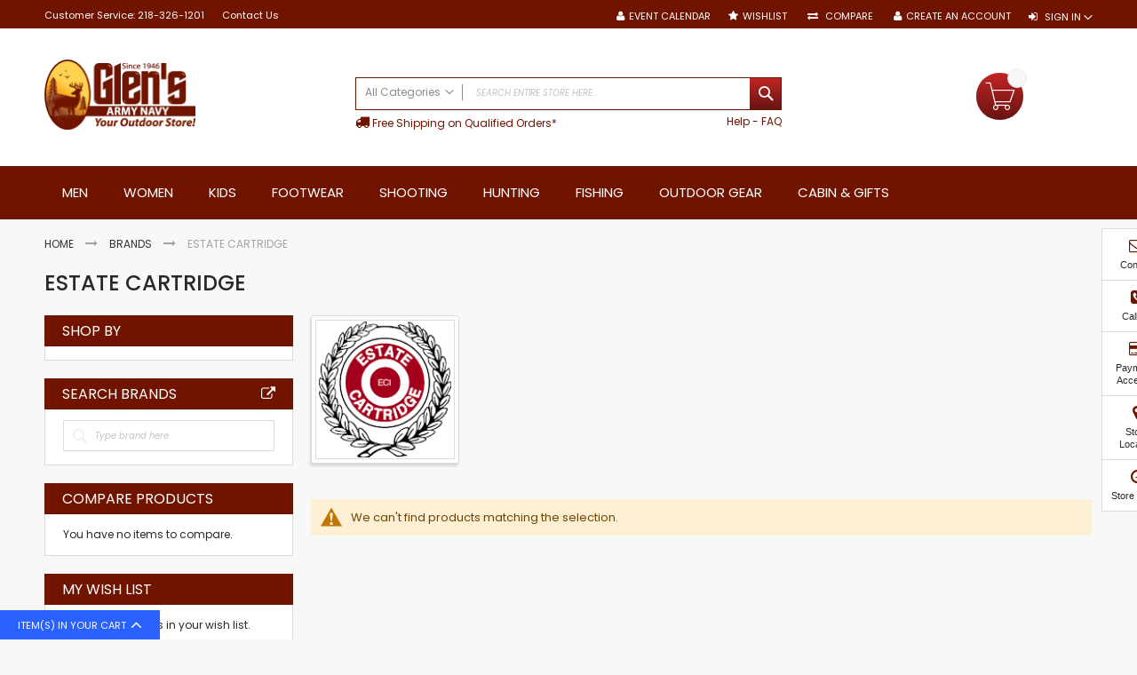

--- FILE ---
content_type: text/html; charset=UTF-8
request_url: https://www.glensoutdoors.com/brand/estate-cartridge
body_size: 30014
content:

<!doctype html>
<html lang="en">
    <head >
        <script nonce="MG8xdGRrOXJnamZscDN2c2NpM2Y2dDdjdzJsdWZvOXg&#x3D;" type="de3f2c9b3991ac7b94c27b3e-text/javascript">
    var LOCALE = 'en\u002DUS';
    var BASE_URL = 'https\u003A\u002F\u002Fwww.glensoutdoors.com\u002F';
    var require = {
        'baseUrl': 'https\u003A\u002F\u002Fwww.glensoutdoors.com\u002Fstatic\u002Fversion1763562756\u002Ffrontend\u002FCodazon\u002Ffastest_grocery_gourmet\u002Fen_US'
    };</script>        <meta charset="utf-8"/>
<meta name="title" content="Estate Cartridge"/>
<meta name="robots" content="INDEX,FOLLOW"/>
<meta name="viewport" content="width=device-width, initial-scale=1, maximum-scale=1.0, user-scalable=no"/>
<meta name="format-detection" content="telephone=no"/>
<meta name="p:domain_verify" content="3cM59eWMrsVign2zSocssgNsDj6FJJJj"/>
<meta property="og:url" content="https://www.glensoutdoors.com/brand/estate-cartridge"/>
<meta property="og:type" content="article"/>
<meta property="og:title" content="Estate Cartridge"/>
<meta property="og:image" content="https://www.glensoutdoors.com/media/codazon_cache/brand/400x400/wysiwyg/Logos/EstateCartridgeLogo.png"/>
<title>Estate Cartridge</title>
<link  rel="stylesheet" type="text/css"  media="all" href="https://www.glensoutdoors.com/static/version1763562756/_cache/merged/d31f166b58dca4a0623fa22f22c684c5.min.css" />
<link  rel="stylesheet" type="text/css"  media="screen and (min-width: 768px)" href="https://www.glensoutdoors.com/static/version1763562756/frontend/Codazon/fastest_grocery_gourmet/en_US/css/styles-l.min.css" />
<link  rel="stylesheet" type="text/css"  media="print" href="https://www.glensoutdoors.com/static/version1763562756/frontend/Codazon/fastest_grocery_gourmet/en_US/css/print.min.css" />
<link  rel="stylesheet" type="text/css"  media="all" href="https://www.glensoutdoors.com/static/version1763562756/_cache/merged/b75245258d2e0c06fa248c5ca5732b9b.min.css" />
<link  rel="stylesheet" type="text/css"  media="all" href="https://fonts.googleapis.com/css?family=Roboto" />
<script type="de3f2c9b3991ac7b94c27b3e-text/javascript" src="https://www.glensoutdoors.com/static/version1763562756/_cache/merged/1fbdb9b6f7f66ad72e489d3d8fe09e4b.min.js"></script>
<link  rel="canonical" href="https://www.glensoutdoors.com/brand/estate-cartridge" />
<link  rel="icon" type="image/x-icon" href="https://www.glensoutdoors.com/media/favicon/stores/1/favicon.ico" />
<link  rel="shortcut icon" type="image/x-icon" href="https://www.glensoutdoors.com/media/favicon/stores/1/favicon.ico" />
        
<script nonce="MG8xdGRrOXJnamZscDN2c2NpM2Y2dDdjdzJsdWZvOXg=" type="de3f2c9b3991ac7b94c27b3e-text/javascript">
    window.getWpGA4Cookie = function(name) {
        match = document.cookie.match(new RegExp(name + '=([^;]+)'));
        if (match) return decodeURIComponent(match[1].replace(/\+/g, ' ')) ;
    };

    window.ga4AllowServices = false;

    var isCookieRestrictionModeEnabled = 0,
        currentWebsiteId = 1,
        cookieRestrictionName = 'user_allowed_save_cookie';

    if (isCookieRestrictionModeEnabled) {
        allowedCookies = window.getWpGA4Cookie(cookieRestrictionName);

        if (allowedCookies !== undefined) {
            allowedWebsites = JSON.parse(allowedCookies);

            if (allowedWebsites[currentWebsiteId] === 1) {
                window.ga4AllowServices = true;
            }
        }
    } else {
        window.ga4AllowServices = true;
    }
</script>
        <!-- Google Tag Manager -->
<script nonce="MG8xdGRrOXJnamZscDN2c2NpM2Y2dDdjdzJsdWZvOXg=" type="de3f2c9b3991ac7b94c27b3e-text/javascript"> if (window.ga4AllowServices) {(function(w,d,s,l,i){w[l]=w[l]||[];w[l].push({'gtm.start':
new Date().getTime(),event:'gtm.js'});var f=d.getElementsByTagName(s)[0],
j=d.createElement(s),dl=l!='dataLayer'?'&l='+l:'';j.async=true;j.src=
'https://www.googletagmanager.com/gtm.js?id='+i+dl;f.parentNode.insertBefore(j,f);
})(window,document,'script','dataLayer','GTM-MN8VM4F');} </script>
<!-- End Google Tag Manager -->
        <script nonce="MG8xdGRrOXJnamZscDN2c2NpM2Y2dDdjdzJsdWZvOXg=" type="de3f2c9b3991ac7b94c27b3e-text/javascript">
        if (window.ga4AllowServices) {
            window.dataLayer = window.dataLayer || [];
                        var dl4Objects = [{"pageName":"Estate Cartridge","pageType":"category"}];
            for (var i in dl4Objects) {
                window.dataLayer.push({ecommerce: null});
                window.dataLayer.push(dl4Objects[i]);
            }
                        var wpGA4Cookies = ['wp_ga4_user_id','wp_ga4_customerGroup'];
            wpGA4Cookies.map(function (cookieName) {
                var cookieValue = window.getWpGA4Cookie(cookieName);
                if (cookieValue) {
                    var dl4Object = {};
                    dl4Object[cookieName.replace('wp_ga4_', '')] = cookieValue;
                    window.dataLayer.push(dl4Object);
                }
            });
        }
    </script>
<script type="de3f2c9b3991ac7b94c27b3e-text/javascript">
require(['mage/cookies'], function() {
    //modified by adrian
    /*if (jQuery.cookie('mage-messages')) {
        require(['Magento_Customer/js/customer-data'], function(customerData) {
            customerData.reload(['cart'], true);
        });
    }*/
});
</script>


<script type="de3f2c9b3991ac7b94c27b3e-text/javascript">
(function() {
var config = {
    config: {
        mixins: {
            'Magento_Catalog/js/catalog-add-to-cart': {
                'Codazon_AjaxCartPro/js/catalog-add-to-cart': true
            }
        }
    },
    map: {
        '*': {
            'codazonSidebar': 'Codazon_AjaxCartPro/js/sidebar',
            'catalogAddToCart': 'Codazon_AjaxCartPro/js/catalog-add-to-cart',
            'Magento_Catalog/js/catalog-add-to-cart': 'Codazon_AjaxCartPro/js/catalog-add-to-cart',
            'mage/dataPost': 'Codazon_AjaxCartPro/js/ajax-post',
            'defaultMageDataPost': 'mage/dataPost' 
        }
    },
	deps: [
        'Codazon_AjaxCartPro/js/ajax-post'
    ]
};
require.config(config);
})();
var ajaxShoppingCart = {"optionUrl":"https:\/\/www.glensoutdoors.com\/quickview\/index\/view\/ajaxcart_option\/1\/","miniCartStyle":0,"popupId":"cdz-minicart-popup","minicartMaxItemsVisible":2};
</script>

<script type="de3f2c9b3991ac7b94c27b3e-text/javascript">
var cdzAjaxPost = {"updateMsgUrl":"https:\/\/www.glensoutdoors.com\/customer\/section\/load\/?sections=messages&update_section_id=true","replacedActions":{"wishlist\/index\/add":"https:\/\/www.glensoutdoors.com\/ajaxpost\/product_wishlist\/add\/","wishlist\/index\/remove":"https:\/\/www.glensoutdoors.com\/ajaxpost\/product_wishlist\/remove\/","wishlist\/index\/fromcart":"https:\/\/www.glensoutdoors.com\/ajaxpost\/product_wishlist\/fromcart\/","ajaxpost\/product_wishlist\/moveallfromcart":"https:\/\/www.glensoutdoors.com\/ajaxpost\/product_wishlist\/moveallfromcart\/","catalog\/product_compare\/add":"https:\/\/www.glensoutdoors.com\/ajaxpost\/product_compare\/add\/","catalog\/product_compare\/remove":"https:\/\/www.glensoutdoors.com\/ajaxpost\/product_compare\/remove\/","catalog\/product_compare\/clear":"https:\/\/www.glensoutdoors.com\/ajaxpost\/product_compare\/clear\/"},"wishlistEmptyMsg":"You have no items in your wish list."};
</script>
    <script type="text/x-magento-init">
        {
            "*": {
                "Magento_PageCache/js/form-key-provider": {
                    "isPaginationCacheEnabled":
                        0                }
            }
        }
    </script>

<!--Custom Style-->
<script type="text/x-magento-init">
    {
        "*": {
            "Cleantalk_Antispam/js/cleantalk": {"jsKey":"9d5f73513a2f0d6d16d9ca77c6d464dc58b5e8c9fbec5633b4e05524212914ad"},
            "Cleantalk_Antispam/js/ct_external_forms": {"externalForms":"0","ajaxUrl":"https:\/\/www.glensoutdoors.com\/cleantalkajax\/ajaxhandler\/"}        }
    }
</script>
<script type="text&#x2F;javascript" src="https&#x3A;&#x2F;&#x2F;chimpstatic.com&#x2F;mcjs-connected&#x2F;js&#x2F;users&#x2F;70dec528ebeb288c26a150938&#x2F;b7e595c22aecf9613f44693dc.js" defer="defer" nonce="MG8xdGRrOXJnamZscDN2c2NpM2Y2dDdjdzJsdWZvOXg&#x3D;">
</script>
<link href='https://fonts.googleapis.com/css?family=Poppins:200,200italic,300,300italic,400,400italic,500,500italic,600italic,600italic,700,700italic,800,800italic,900,900italic&amp;subset=latin,cyrillic-ext,cyrillic,greek-ext,greek,vietnamese,latin-ext' rel='stylesheet' type='text/css' />	<script nonce="MG8xdGRrOXJnamZscDN2c2NpM2Y2dDdjdzJsdWZvOXg&#x3D;" type="de3f2c9b3991ac7b94c27b3e-text/javascript">	var ThemeOptions = {
		box_wide: 0,
		rtl_layout: 0,
		sticky_header: 1
	};
	var codazon = {
		enableStikyMenu: 1,
		alignVerMenuHeight: false
	};
	if (navigator.userAgent.match(/iPhone|iPod|iPhone Simulator|iPod Simulator/i) !== null) {
		document.addEventListener("DOMContentLoaded", function(event) { 
			document.body.classList.add('iMenu');
		});
	}</script>
<script type="de3f2c9b3991ac7b94c27b3e-text/javascript">
(function() {
var config = {
    config: {
        mixins: {
            'Magento_Swatches/js/swatch-renderer': {
                'Codazon_AjaxLayeredNavPro/js/swatch-renderer': true
            }
        }
    }
};
require.config(config);
})();
</script>
    </head>
    <body data-container="body"
          data-mage-init='{"loaderAjax": {}, "loader": { "icon": "https://www.glensoutdoors.com/static/version1763562756/frontend/Codazon/fastest_grocery_gourmet/en_US/images/loader-2.gif"}}'
        id="html-body" class="page-with-filter page-products categorypath- category-outdoor-gear catalog-category-view brands-index-view page-layout-2columns-left">
        <!-- Google Tag Manager (noscript) -->
<noscript><iframe src="https://www.googletagmanager.com/ns.html?id=GTM-MN8VM4F"
height="0" width="0" style="display:none;visibility:hidden"></iframe></noscript>
<!-- End Google Tag Manager (noscript) --><div id="email"></div>
<script type="text/x-magento-init">
    {
    "*":
    {
            "Bss_FacebookPixel/js/code": {
                "id" : 340395153602682,
                "action" : "brands_index_view",
                "productData" : 404,
                "categoryData" : 404,
                "registration" : 404,
                "addToWishList" : 404,
                "initiateCheckout" : 404,
                "search" : 404,
                "orderData" : 404,
                "pageView" : "pass"
            }
        }
    }
</script>
<!-- Facebook Pixel Code -->
<noscript><img height="1" width="1" style="display:none" alt="Facebook Pixel"
               src="https://www.facebook.com/tr?id=340395153602682&ev=PageView&noscript=1"
    /></noscript>
<!-- End Facebook Pixel Code -->
<div data-role="bss-fbpixel-subscribe" style="display:none;">
</div>
<span class="bss-subscribe-email" style="display:none;"></span>
<span class="bss-subscribe-id" style="display:none;"></span>
<script type="text/x-magento-init">
    {
        "[data-role='bss-fbpixel-subscribe']":
            {
                "Magento_Ui/js/core/app": {"components":{"bssFbpixelsSubscribe":{"component":"Bss_FacebookPixel\/js\/subscribe"}}}            }
    }
</script>
<div data-role="bss-fbpixel-atc" style="display:none;">

</div>
<script type="text/x-magento-init">
    {
        "[data-role='bss-fbpixel-atc']":
            {
                "Magento_Ui/js/core/app": {"components":{"bssFbpixelsAtc":{"component":"Bss_FacebookPixel\/js\/atc"}}}            }
    }
</script>

<script type="text/x-magento-init">
    {
        "*": {
            "Magento_PageBuilder/js/widget-initializer": {
                "config": {"[data-content-type=\"slider\"][data-appearance=\"default\"]":{"Magento_PageBuilder\/js\/content-type\/slider\/appearance\/default\/widget":false},"[data-content-type=\"map\"]":{"Magento_PageBuilder\/js\/content-type\/map\/appearance\/default\/widget":false},"[data-content-type=\"row\"]":{"Magento_PageBuilder\/js\/content-type\/row\/appearance\/default\/widget":false},"[data-content-type=\"tabs\"]":{"Magento_PageBuilder\/js\/content-type\/tabs\/appearance\/default\/widget":false},"[data-content-type=\"slide\"]":{"Magento_PageBuilder\/js\/content-type\/slide\/appearance\/default\/widget":{"buttonSelector":".pagebuilder-slide-button","showOverlay":"hover","dataRole":"slide"}},"[data-content-type=\"banner\"]":{"Magento_PageBuilder\/js\/content-type\/banner\/appearance\/default\/widget":{"buttonSelector":".pagebuilder-banner-button","showOverlay":"hover","dataRole":"banner"}},"[data-content-type=\"buttons\"]":{"Magento_PageBuilder\/js\/content-type\/buttons\/appearance\/inline\/widget":false},"[data-content-type=\"products\"][data-appearance=\"carousel\"]":{"Magento_PageBuilder\/js\/content-type\/products\/appearance\/carousel\/widget":false}},
                "breakpoints": {"desktop":{"label":"Desktop","stage":true,"default":true,"class":"desktop-switcher","icon":"Magento_PageBuilder::css\/images\/switcher\/switcher-desktop.svg","conditions":{"min-width":"1024px"},"options":{"products":{"default":{"slidesToShow":"5"}}}},"tablet":{"conditions":{"max-width":"1024px","min-width":"768px"},"options":{"products":{"default":{"slidesToShow":"4"},"continuous":{"slidesToShow":"3"}}}},"mobile":{"label":"Mobile","stage":true,"class":"mobile-switcher","icon":"Magento_PageBuilder::css\/images\/switcher\/switcher-mobile.svg","media":"only screen and (max-width: 768px)","conditions":{"max-width":"768px","min-width":"640px"},"options":{"products":{"default":{"slidesToShow":"3"}}}},"mobile-small":{"conditions":{"max-width":"640px"},"options":{"products":{"default":{"slidesToShow":"2"},"continuous":{"slidesToShow":"1"}}}}}            }
        }
    }
</script>
<script type="text/x-magento-init">
{	"*":{
		"Magento_Theme/js/fastest_grocery":{}
	}
}
</script>
<div class="cookie-status-message" id="cookie-status">
    The store will not work correctly when cookies are disabled.</div>
<script type="text&#x2F;javascript" nonce="MG8xdGRrOXJnamZscDN2c2NpM2Y2dDdjdzJsdWZvOXg&#x3D;">document.querySelector("#cookie-status").style.display = "none";</script>
<script type="text/x-magento-init">
    {
        "*": {
            "cookieStatus": {}
        }
    }
</script>

<script type="text/x-magento-init">
    {
        "*": {
            "mage/cookies": {
                "expires": null,
                "path": "\u002F",
                "domain": ".glensoutdoors.com",
                "secure": true,
                "lifetime": "3600"
            }
        }
    }
</script>
    <noscript>
        <div class="message global noscript">
            <div class="content">
                <p>
                    <strong>JavaScript seems to be disabled in your browser.</strong>
                    <span>
                        For the best experience on our site, be sure to turn on Javascript in your browser.                    </span>
                </p>
            </div>
        </div>
    </noscript>

<script nonce="MG8xdGRrOXJnamZscDN2c2NpM2Y2dDdjdzJsdWZvOXg&#x3D;" type="de3f2c9b3991ac7b94c27b3e-text/javascript">
    window.cookiesConfig = window.cookiesConfig || {};
    window.cookiesConfig.secure = true;
</script><script nonce="MG8xdGRrOXJnamZscDN2c2NpM2Y2dDdjdzJsdWZvOXg&#x3D;" type="de3f2c9b3991ac7b94c27b3e-text/javascript">    require.config({
        map: {
            '*': {
                wysiwygAdapter: 'mage/adminhtml/wysiwyg/tiny_mce/tinymceAdapter'
            }
        }
    });</script><script nonce="MG8xdGRrOXJnamZscDN2c2NpM2Y2dDdjdzJsdWZvOXg&#x3D;" type="de3f2c9b3991ac7b94c27b3e-text/javascript">    require.config({
        paths: {
            googleMaps: 'https\u003A\u002F\u002Fmaps.googleapis.com\u002Fmaps\u002Fapi\u002Fjs\u003Fv\u003D3.53\u0026key\u003D'
        },
        config: {
            'Magento_PageBuilder/js/utils/map': {
                style: '',
            },
            'Magento_PageBuilder/js/content-type/map/preview': {
                apiKey: '',
                apiKeyErrorMessage: 'You\u0020must\u0020provide\u0020a\u0020valid\u0020\u003Ca\u0020href\u003D\u0027https\u003A\u002F\u002Fwww.glensoutdoors.com\u002Fadminhtml\u002Fsystem_config\u002Fedit\u002Fsection\u002Fcms\u002F\u0023cms_pagebuilder\u0027\u0020target\u003D\u0027_blank\u0027\u003EGoogle\u0020Maps\u0020API\u0020key\u003C\u002Fa\u003E\u0020to\u0020use\u0020a\u0020map.'
            },
            'Magento_PageBuilder/js/form/element/map': {
                apiKey: '',
                apiKeyErrorMessage: 'You\u0020must\u0020provide\u0020a\u0020valid\u0020\u003Ca\u0020href\u003D\u0027https\u003A\u002F\u002Fwww.glensoutdoors.com\u002Fadminhtml\u002Fsystem_config\u002Fedit\u002Fsection\u002Fcms\u002F\u0023cms_pagebuilder\u0027\u0020target\u003D\u0027_blank\u0027\u003EGoogle\u0020Maps\u0020API\u0020key\u003C\u002Fa\u003E\u0020to\u0020use\u0020a\u0020map.'
            },
        }
    });</script><script nonce="MG8xdGRrOXJnamZscDN2c2NpM2Y2dDdjdzJsdWZvOXg&#x3D;" type="de3f2c9b3991ac7b94c27b3e-text/javascript">
    require.config({
        shim: {
            'Magento_PageBuilder/js/utils/map': {
                deps: ['googleMaps']
            }
        }
    });</script>
    <script nonce="MzE4Y2N2anIxdzhwZzJxcnQ1eWo2MDhvMWk3ZGp1dHE=" type="de3f2c9b3991ac7b94c27b3e-text/javascript">
        require([
                'jquery',
                'Mirasvit_SearchAutocomplete/js/autocomplete',
                'Mirasvit_SearchAutocomplete/js/typeahead'
            ], function ($, autocomplete, typeahead) {
                const selector = 'input#search, input#mobile_search, .minisearch input[type="text"]';

                $(document).ready(function () {
                    $('#search_mini_form').prop("minSearchLength", 10000);

                    const $input = $(selector);

                    $input.each(function (index, searchInput) {
                                                new autocomplete($(searchInput)).init({"query":"","priceFormat":{"pattern":"$%s","precision":2,"requiredPrecision":2,"decimalSymbol":".","groupSymbol":",","groupLength":3,"integerRequired":false},"minSearchLength":3,"url":"https:\/\/www.glensoutdoors.com\/searchautocomplete\/ajax\/suggest\/","storeId":"1","delay":300,"isAjaxCartButton":false,"isShowCartButton":false,"isShowImage":true,"isShowPrice":true,"isShowSku":false,"isShowRating":true,"isShowDescription":true,"isShowStockStatus":false,"isShowAdditionalAttributes":false,"isKeepLastSearchRequest":false,"layout":"1column","popularTitle":"Popular Suggestions","popularSearches":[],"isTypeaheadEnabled":false,"typeaheadUrl":"https:\/\/www.glensoutdoors.com\/searchautocomplete\/ajax\/typeahead\/","minSuggestLength":2,"currency":"USD","limit":null,"customerGroupId":0,"filterPosition":"","availableOrders":{"_score":"Relevance","name.sort_name":"Product Name","price_0_1":"Price"},"defaultOrder":"_score","localStorageFields":{"prevRequestField":"mstLatestRequest","isRestorePrevRequestFlag":"mstIsRestorePrevRequest","isRefererAutocompleteFlag":"mstIsRefererAutocomplete"}});
                    });
                });
            }
        );
    </script>

    <script id="searchAutocompletePlaceholder" type="text/x-custom-template">
    <div class="mst-searchautocomplete__autocomplete">
        <div class="mst-searchautocomplete__spinner">
            <div class="spinner-item spinner-item-1"></div>
            <div class="spinner-item spinner-item-2"></div>
            <div class="spinner-item spinner-item-3"></div>
            <div class="spinner-item spinner-item-4"></div>
        </div>

        <div class="mst-searchautocomplete__close">&times;</div>
    </div>
</script>

<script id="searchAutocompleteWrapper" type="text/x-custom-template">
    <div class="mst-searchautocomplete__wrapper">
        <div class="mst-searchautocomplete__results" data-bind="{
            visible: result().noResults == false,
            css: {
                __all: result().urlAll && result().totalItems > 0
            }
        }">
            <div data-bind="foreach: { data: result().indexes, as: 'index' }">
                <div data-bind="visible: index.totalItems, attr: {class: 'mst-searchautocomplete__index ' + index.identifier}">
                    <div class="mst-searchautocomplete__index-title">
                        <span data-bind="text: index.title"></span>
                        <span data-bind="visible: index.isShowTotals">
                            (<span data-bind="text: index.totalItems"></span>)
                        </span>
                    </div>

                    <div class="mst-searchautocomplete__empty-result" data-bind="visible: index.isMisspell == true">
                        <span data-bind="text: index.textMisspell"></span>
                        <span data-bind="text: index.textCorrected"></span>
                    </div>

                    <ul data-bind="foreach: { data: index.items, as: 'item' }" aria-label="Search Autocomplete Result">
                        <li data-bind="
                            template: { name: index.identifier, data: item },
                            attr: {class: 'mst-searchautocomplete__item ' + index.identifier},
                            event: { mouseover: $parents[1].onMouseOver, mouseout: $parents[1].onMouseOut, mousedown: $parents[1].onClick },
                            css: {_active: $data.isActive}">
                        </li>
                    </ul>
                </div>
            </div>

            <div class="mst-searchautocomplete__show-all" data-bind="visible: result().urlAll && result().totalItems > 0">
                <a data-bind="attr: { href: result().urlAll }">
                    <span data-bind="text: result().textAll"></span>
                </a>
            </div>
        </div>

        <div class="mst-searchautocomplete__empty-result" data-bind="visible: result().noResults == true && !loading()">
            <span data-bind="text: result().textEmpty"></span>
        </div>
    </div>
</script>

<script id="popular" type="text/x-custom-template">
    <a class="title" data-bind="text: query"></a>
</script>

<script id="magento_search_query" type="text/x-custom-template">
    <a class="title" data-bind="text: query_text, attr: {href: url}, highlight"></a> <span class="num_results" data-bind="text: num_results"></span>
</script>

<script id="magento_catalog_product" type="text/x-custom-template">
    <!-- ko if: (imageUrl && $parents[2].config.isShowImage) -->
    <a rel="noreferrer" data-bind="attr: {href: url}">
        <div class="mst-product-image-wrapper"><img data-bind="attr: {src: imageUrl, alt: name}"/></div>
    </a>
    <!-- /ko -->

    <div class="meta">
        <div class="title">
            <a rel="noreferrer" data-bind="html: name, attr: {href: url}, highlight"></a>

            <!-- ko if: (sku && $parents[2].config.isShowSku) -->
            <span class="sku" data-bind="text: sku, highlight"></span>
            <!-- /ko -->

            <!-- ko if: (additionalAttributes && $parents[2].config.isShowAdditionalAttributes) -->
            <div data-bind="foreach: { data: additionalAttributes, as: 'attribute' }">
                <!-- ko if: (attribute) -->
                <div class="additional">
                    <span class="attr-label" data-bind="text: attribute.label"></span>
                    <span class="attr-value" data-bind="text: attribute.value"></span>
                </div>
                <!-- /ko -->
            </div>
            <!-- /ko -->
        </div>

        <!-- ko if: (description && $parents[2].config.isShowDescription) -->
        <div class="description" data-bind="text: description, highlight"></div>
        <!-- /ko -->

        <!-- ko if: (rating && $parents[2].config.isShowRating) -->
        <div>
            <div class="rating-summary">
                <div class="rating-result">
                    <span data-bind="style: { width: rating + '%' }"></span>
                </div>
            </div>
        </div>
        <!-- /ko -->

        <!-- ko if: (stockStatus && $parents[2].config.isShowStockStatus) -->
        <span class="stock_status" data-bind="text: stockStatus, processStockStatus"></span>
        <!-- /ko -->

        <!-- ko if: (addToCartUrl && $parents[2].config.isShowCartButton) -->
        <div class="to-cart">
            <a class="action primary mst__add_to_cart" data-bind="attr: { _href: addToCartUrl }">
                <span>Add To Cart</span>
            </a>
        </div>
        <!-- /ko -->
    </div>

    <!-- ko if: (price && $parents[2].config.isShowPrice) -->
    <div class="store">
        <div data-bind="html: price" class="price"></div>
    </div>
    <!-- /ko -->
</script>

<script id="magento_catalog_categoryproduct" type="text/x-custom-template">
    <a class="title" data-bind="text: name, attr: {href: url}, highlight"></a>
</script>

<script id="magento_catalog_category" type="text/x-custom-template">
    <a class="title" data-bind="html: name, attr: {href: url}, highlight"></a>
</script>

<script id="magento_cms_page" type="text/x-custom-template">
    <a class="title" data-bind="text: name, attr: {href: url}, highlight"></a>
</script>

<script id="magento_catalog_attribute" type="text/x-custom-template">
    <a class="title" data-bind="text: name, attr: {href: url}, highlight"></a>
</script>

<script id="magento_catalog_attribute_2" type="text/x-custom-template">
    <a class="title" data-bind="text: name, attr: {href: url}, highlight"></a>
</script>

<script id="magento_catalog_attribute_3" type="text/x-custom-template">
    <a class="title" data-bind="text: name, attr: {href: url}, highlight"></a>
</script>

<script id="magento_catalog_attribute_4" type="text/x-custom-template">
    <a class="title" data-bind="text: name, attr: {href: url}, highlight"></a>
</script>

<script id="magento_catalog_attribute_5" type="text/x-custom-template">
    <a class="title" data-bind="text: name, attr: {href: url}, highlight"></a>
</script>

<script id="mirasvit_kb_article" type="text/x-custom-template">
    <a class="title" data-bind="text: name, attr: {href: url}, highlight"></a>
</script>

<script id="external_wordpress_post" type="text/x-custom-template">
    <a class="title" data-bind="text: name, attr: {href: url}, highlight"></a>
</script>

<script id="amasty_blog_post" type="text/x-custom-template">
    <a class="title" data-bind="text: name, attr: {href: url}, highlight"></a>
</script>

<script id="amasty_faq_question" type="text/x-custom-template">
    <a class="title" data-bind="text: name, attr: {href: url}, highlight"></a>
</script>

<script id="magefan_blog_post" type="text/x-custom-template">
    <a class="title" data-bind="text: name, attr: {href: url}, highlight"></a>
</script>

<script id="magefan_secondblog_post" type="text/x-custom-template">
    <a class="title" data-bind="text: name, attr: {href: url}, highlight"></a>
</script>

<script id="mageplaza_blog_post" type="text/x-custom-template">
    <a class="title" data-bind="text: name, attr: {href: url}, highlight"></a>
</script>

<script id="aheadworks_blog_post" type="text/x-custom-template">
    <a class="title" data-bind="text: name, attr: {href: url}, highlight"></a>
</script>

<script id="mirasvit_blog_post" type="text/x-custom-template">
    <a class="title" data-bind="text: name, attr: {href: url}, highlight"></a>
</script>

<script id="mirasvit_gry_registry" type="text/x-custom-template">
    <a class="title" data-bind="text: title, attr: {href: url}, highlight"></a>
    <p data-bind="text: name, highlight"></p>
</script>

<script id="ves_blog_post" type="text/x-custom-template">
    <a class="title" data-bind="text: name, attr: {href: url}, highlight"></a>
</script>

<script id="fishpig_glossary_word" type="text/x-custom-template">
    <a class="title" data-bind="text: name, attr: {href: url}, highlight"></a>
</script>

<script id="blackbird_contentmanager_content" type="text/x-custom-template">
    <a class="title" data-bind="text: name, attr: {href: url}, highlight"></a>
</script>

<script id="mirasvit_brand_page" type="text/x-custom-template">
    <a class="title" data-bind="text: name, attr: {href: url}, highlight"></a>
</script>

<div class="page-wrapper"><header class="page-header"><div class="panel wrapper"><div class="panel header"><a class="action skip contentarea"
   href="#contentarea">
    <span>
        Skip to Content    </span>
</a>
<div class="row"><div class="col-sm-10 col-md-7"><div class="header-panel-left"><div class="widget block block-static-block">
    <div data-content-type="html" data-appearance="default" data-element="main" data-decoded="true"><div id="header-phone">Customer Service: <a href="tel:218-326-1201">218-326-1201</a></div>
<div id="header-contact-us"><a href="/contact">Contact Us</a></div></div></div>
</div></div><div class="col-sm-14 col-md-17"><div class="header-panel-right">
<ul class="header links">    <li class="greet welcome" data-bind="scope: 'customer'">
        <!-- ko if: customer().fullname  -->
        <span class="logged-in"
              data-bind="text: new String('Welcome, %1!').
              replace('%1', customer().fullname)">
        </span>
        <!-- /ko -->
        <!-- ko ifnot: customer().fullname  -->
        <span class="not-logged-in"
              data-bind="text: 'Default welcome msg!'"></span>
                <!-- /ko -->
    </li>
        <script type="text/x-magento-init">
        {
            "*": {
                "Magento_Ui/js/core/app": {
                    "components": {
                        "customer": {
                            "component": "Magento_Customer/js/view/customer"
                        }
                    }
                }
            }
        }
    </script>
<li><a href="https://www.glensoutdoors.com/event-calendar/" id="idPIhQpvrU" >Event Calendar</a></li><li class="link wishlist" data-bind="scope: 'wishlist'">
    <a href="https://www.glensoutdoors.com/wishlist/">Wishlist        <!-- ko if: wishlist().counter -->
        <span data-bind="text: wishlist().counter" class="counter qty"></span>
        <!-- /ko -->
    </a>
</li>
<script type="text/x-magento-init">
    {
        "*": {
            "Magento_Ui/js/core/app": {
                "components": {
                    "wishlist": {
                        "component": "Magento_Wishlist/js/view/wishlist"
                    }
                }
            }
        }
    }

</script>
<li class="item link compare" data-bind="scope: 'compareProducts'" data-role="compare-products-link">
    <a class="action compare no-display" title="Compare"
       data-bind="attr: {'href': compareProducts().listUrl}, css: {'no-display': !compareProducts().count}"
    >
        Compare        <!-- ko if: compareProducts().count -->
        <span class="counter qty" data-bind="text: compareProducts().countCaption"></span>
         <!-- /ko -->
    </a>
</li>
<script type="text/x-magento-init">
{"[data-role=compare-products-link]": {"Magento_Ui/js/core/app": {"components":{"compareProducts":{"component":"Magento_Catalog\/js\/view\/compare-products"}}}}}
</script>
<li class="authorization-link switcher log-in" id="authorization-top-link"> 		<a style="display:none" class="log-in link" href="https://www.glensoutdoors.com/customer/account/login/referer/aHR0cHM6Ly93d3cuZ2xlbnNvdXRkb29ycy5jb20vYnJhbmQvZXN0YXRlLWNhcnRyaWRnZQ~~/">
        Sign In    </a>
	<div class="actions dropdown options switcher-options">
		<div class="action toggle switcher-trigger" id="authorization-trigger">
			Sign In		</div>
		<div style="display:none;" id="cdz-login-form-dropdown" class="cdz-login-form-dropdown dropdown switcher-dropdown"  data-mage-init='{"dropdownDialog":{
					"appendTo":"#authorization-top-link > .options",
					"triggerTarget":"#authorization-trigger",
					"closeOnMouseLeave": false,
					"triggerClass":"active",
					"parentClass":"active",
					"buttons":null}}'>
			<div class="block block-customer-login">
    <div class="block-content" >
                <form class="form form-login"
              action="https://www.glensoutdoors.com/customer/account/loginPost/referer/aHR0cHM6Ly93d3cuZ2xlbnNvdXRkb29ycy5jb20vYnJhbmQvZXN0YXRlLWNhcnRyaWRnZQ~~"
              method="post"
              data-mage-init='{"validation":{}}'>
            <input name="form_key" type="hidden" value="DJGIeSlmcSv8depZ" />            <fieldset class="fieldset login" data-hasrequired="* Required Fields">
                <div class="field email required">
                    <!--<label class="label" for="email"><span>Email</span></label>-->
                    <div class="control">
                        <input placeholder="Email" name="login[username]" value=""  autocomplete="off" type="email" class="input-text" title="Email" data-validate="{required:true, 'validate-email':true}"/>
                    </div>
                </div>
                <div class="field password required">
                    <!--<label for="pass" class="label"><span>Password</span></label>-->
                    <div class="control">
                        <input placeholder="Password" name="login[password]" type="password"  autocomplete="off" class="input-text" title="Password" data-validate="{required:true, 'validate-password':true}"/>
                    </div>
                </div>
                <div id="remember-me-box" class="field choice persistent">
        <input type="checkbox" name="persistent_remember_me" class="checkbox" id="remember_meY6tOwYBlvO"  checked="checked"  title="Remember&#x20;Me" />
    <label for="remember_meY6tOwYBlvO" class="label"><span>Remember Me</span></label>
    <span class="tooltip wrapper">
        <strong class="tooltip toggle"> What&#039;s this?</strong>
        <span class="tooltip content"> Check &quot;Remember Me&quot; to access your shopping cart on this computer even if you are not signed in.</span>
    </span>
</div>
<!-- BLOCK captcha-mini --><!-- /BLOCK captcha-mini -->                <div class="actions-toolbar">
                    <div class="">
						<button type="submit" class="action login primary" name="send"><span>Login</span></button></div>
						<!--<a class="action create primary" href="https://www.glensoutdoors.com/customer/account/create/"><span>Sign up</span></a>-->
					<div class="secondary">
					<a class="action remind" href="https://www.glensoutdoors.com/customer/account/forgotpassword/"><span>Forgot Your Password?</span></a>
					</div>
                </div>
            </fieldset>
        </form>
    </div>
</div>
		</div>
	</div>
	</li>
<li><a href="https://www.glensoutdoors.com/customer/account/create/" id="idMORHa08b" class="register-link" >Create an Account</a></li></ul></div></div></div></div></div><div class="header-wrapper-content sticky-menu js-sticky-menu"><div class="header content"><div class="row"><div class="col-sm-10 col-md-7"><div class="header-wrapper-left"><div class="logo-left"><span data-action="toggle-nav" class="action nav-toggle"><span>Toggle Nav</span></span>
    <a class="logo" href="https://www.glensoutdoors.com/" title="">
                <img class="main-logo" src="https://www.glensoutdoors.com/media/codazon/themeoptions/background/glens-logo-e3-344x160.png"
             alt=""
             width="170"                     />
                <img class="small-logo" src="https://www.glensoutdoors.com/media/codazon/themeoptions/background/glenslogomobile-200x50.jpg"
             alt=""
             width="170"                     />      
    </a>
</div></div></div><div class="col-sm-8 col-md-10"><div class="header-wrapper-center"><div class="search-wrapper">
	<div class="search-content block block-search" id="search-content">
        <a class="search-icon" title="Search" href="javascript:void(0);"><span>Search</span></a>        
		
		<div class="search-form-container"  >
			<form class="form minisearch" id="search_mini_form" action="https://www.glensoutdoors.com/catalogsearch/result/" method="get">
				<div class="field search">
					<label class="label" for="search" data-role="minisearch-label">
						<span>Search</span>
					</label>
					<div class="control">
						<input id="search" data-mage-init='{"quickSearch":{
                                "formSelector":"#search_mini_form",
                                "url":"https://www.glensoutdoors.com/search/ajax/suggest/",
                                "destinationSelector":"#search_autocomplete"}
                           }' type="text" name="q" value="" placeholder="Search entire store here..." class="input-text" onfocus="if (!window.__cfRLUnblockHandlers) return false; this.placeholder = ''" onblur="if (!window.__cfRLUnblockHandlers) return false; this.placeholder = 'Search entire store here...'" maxlength="128" role="combobox" aria-haspopup="false" aria-autocomplete="both" autocomplete="off" aria-expanded="false" data-cf-modified-de3f2c9b3991ac7b94c27b3e-="" />
						<div id="search_autocomplete" class="search-autocomplete"></div>
						<div class="nested">
    <a class="action advanced" href="https://www.glensoutdoors.com/catalogsearch/advanced/" data-action="advanced-search">
        Advanced Search    </a>
</div>
<div class="cdz-cat-search" data-mage-init='{"Codazon_ThemeOptions\/js\/category-search":{"allCatText":"All Categories","currentCat":false}}'>
    <div class="inner">
        <a href="javascript:;" class="current-cat" data-role="trigger"><span>All Categories</span></a>
        <div class="category-chooser dropdown" data-role="dropdown">
            <div class="dropdown-inner">
                <ul class="category-list" data-role="category-list">
                    <li><a class="all-cat">All Categories</a></li>
                    <li class="parent"><a data-id="9" >Clothing</a><ul><li class="parent"><a data-id="139" >Men&#039;s Casual</a><ul><li><a data-id="150" >Coats &amp; Jackets</a></li><li><a data-id="144" >Shirts</a></li><li><a data-id="145" >T-Shirts</a></li><li><a data-id="146" >Sweatshirts &amp; Hoodies</a></li><li><a data-id="148" >Jeans &amp; Pants</a></li><li><a data-id="428" >Sleepwear</a></li><li><a data-id="154" >Base Layers</a></li><li><a data-id="155" >Gloves &amp; Mitts</a></li><li><a data-id="156" >Socks</a></li><li><a data-id="157" >Caps &amp; Hats</a></li><li><a data-id="480" >Vests</a></li></ul></li><li class="parent"><a data-id="152" >Men&#039;s Workwear</a><ul><li><a data-id="163" >Long Sleeve Work Shirts</a></li><li><a data-id="164" >Short Sleeve Work Shirts</a></li><li><a data-id="165" >Work Sweatshirts</a></li><li><a data-id="166" >Work Jeans &amp; Pants</a></li><li><a data-id="161" >Work Jackets &amp; Coats</a></li><li><a data-id="162" >Work Bibs &amp; Coveralls</a></li><li><a data-id="170" >Work Gloves</a></li><li><a data-id="171" >Work Caps &amp; Hats</a></li><li><a data-id="193" >Work Socks</a></li></ul></li><li><a data-id="143" >Big &amp; Tall Clothing</a></li><li class="parent"><a data-id="142" >Hunting Clothing</a><ul><li><a data-id="177" >Camo Outerwear</a></li><li><a data-id="178" >Camo Tops</a></li><li><a data-id="179" >Camo Bottoms</a></li><li><a data-id="180" >Waterfowl Clothing</a></li><li><a data-id="181" >Upland Clothing</a></li><li><a data-id="182" >Blaze Orange Clothing</a></li><li><a data-id="183" >Scent Control Clothing</a></li><li><a data-id="186" >Hunting Caps &amp; Hats</a></li><li><a data-id="187" >Hunting Socks</a></li><li><a data-id="495" >Women&#039;s Hunting Clothing</a></li></ul></li><li class="parent"><a data-id="159" >Fishing Clothing</a><ul><li><a data-id="194" >Fishing Outerwear</a></li><li><a data-id="195" >Fishing Shirts</a></li><li><a data-id="196" >Fishing Pants</a></li><li><a data-id="199" >Fishing Hats</a></li></ul></li><li class="parent"><a data-id="151" >Military &amp; Tactical Clothing</a><ul><li><a data-id="202" >Military Outerwear</a></li><li><a data-id="201" >Military Tops</a></li><li><a data-id="203" >Military Bottoms</a></li><li><a data-id="204" >Tactical Outerwear</a></li><li><a data-id="205" >Tactical Tops</a></li><li><a data-id="206" >Tactical Bottoms</a></li><li><a data-id="207" >Military &amp; Tactical Gloves &amp; Hats</a></li><li><a data-id="208" >Military &amp; Tactical Belts &amp; Accessories</a></li></ul></li><li class="parent"><a data-id="140" >Women&#039;s Clothing</a><ul><li><a data-id="209" >Women&#039;s Shirts</a></li><li><a data-id="210" >Women&#039;s T-Shirts</a></li><li><a data-id="211" >Women&#039;s Sweatshirts</a></li><li><a data-id="212" >Women&#039;s Sweaters</a></li><li><a data-id="213" >Women&#039;s Pants, Shorts &amp; Skirts</a></li><li><a data-id="214" >Women&#039;s Outerwear</a></li><li><a data-id="434" >Women&#039;s Rainwear</a></li><li><a data-id="215" >Women&#039;s Base Layers</a></li><li><a data-id="216" >Women&#039;s Sleepwear</a></li><li><a data-id="220" >Women&#039;s Socks</a></li><li><a data-id="221" >Women&#039;s Accessories</a></li><li><a data-id="436" >Women&#039;s Gloves &amp; Mittens</a></li><li><a data-id="437" >Women&#039;s Hats and Scarves</a></li><li><a data-id="494" >Women&#039;s Hunting Clothing</a></li></ul></li><li class="parent"><a data-id="219" >Women&#039;s Workwear</a><ul><li><a data-id="376" >Womens Workwear Tops</a></li><li><a data-id="377" >Womens Workwear Bottoms</a></li></ul></li><li><a data-id="384" >Women&#039;s Plus Size</a></li><li class="parent"><a data-id="218" >Women&#039;s Hunting Clothing</a><ul><li><a data-id="374" >Women&#039;s Hunting Tops</a></li><li><a data-id="375" >Women&#039;s Hunting Pants</a></li></ul></li><li class="parent"><a data-id="383" >Women&#039;s Fishing Apparel</a><ul><li><a data-id="217" >Women&#039;s Fishing Clothing</a></li></ul></li><li class="parent"><a data-id="141" >Kids Clothing</a><ul><li class="parent"><a data-id="386" >Boys</a><ul><li><a data-id="222" >Boys Clothing</a></li><li><a data-id="223" >Boys Outerwear</a></li><li><a data-id="391" >Boys Socks</a></li></ul></li><li class="parent"><a data-id="387" >Kids</a><ul><li><a data-id="227" >Kids Clothing Accessories</a></li><li><a data-id="230" >Kids Hunting Clothing</a></li><li><a data-id="231" >Kids Socks</a></li></ul></li><li class="parent"><a data-id="388" >Girls</a><ul><li><a data-id="224" >Girls Outerwear</a></li><li><a data-id="226" >Girls Clothing</a></li><li><a data-id="390" >Girls Socks</a></li></ul></li><li class="parent"><a data-id="389" >Infants &amp; Toddlers</a><ul><li><a data-id="228" >Infant &amp; Toddler Clothing</a></li><li><a data-id="229" >Infant &amp; Toddler Outerwear</a></li></ul></li><li><a data-id="418" >Socks</a></li></ul></li></ul></li><li class="parent"><a data-id="10" >Footwear</a><ul><li class="parent"><a data-id="90" >Men&#039;s Footwear</a><ul><li><a data-id="85" >Athletic Shoes</a></li><li><a data-id="86" >Hiking Boots &amp; Shoes</a></li><li><a data-id="87" >Hunting Boots</a></li><li><a data-id="378" >Work Boots &amp; Shoes</a></li><li><a data-id="91" >Rubber Boots</a></li><li><a data-id="88" >Uniform &amp; Duty Boots</a></li><li><a data-id="89" >Western Boots</a></li><li><a data-id="93" >Water Shoes</a></li><li><a data-id="108" >Pac &amp; Snow Boots</a></li></ul></li><li class="parent"><a data-id="94" >Women&#039;s Footwear</a><ul><li><a data-id="100" >Women&#039;s Athletic Shoes</a></li><li><a data-id="99" >Women&#039;s Hiking &amp; Outdoor Shoes</a></li><li><a data-id="102" >Women&#039;s Hunting Boots</a></li><li><a data-id="104" >Women&#039;s Rubber Boots</a></li><li><a data-id="107" >Women&#039;s Winter &amp; Pac Boots</a></li><li><a data-id="103" >Women&#039;s Work Boots</a></li><li><a data-id="105" >Women&#039;s Duty Boots</a></li><li><a data-id="106" >Women&#039;s Western Boots</a></li><li><a data-id="126" >Women&#039;s Slippers</a></li></ul></li><li class="parent"><a data-id="95" >Kids Footwear</a><ul><li><a data-id="109" >Kids Athletic Shoes</a></li><li><a data-id="110" >Kids Outdoor Shoes</a></li><li><a data-id="111" >Kids Sandals</a></li><li><a data-id="114" >Kids Hunting Boots</a></li><li><a data-id="435" >Kids Rubber Boots</a></li><li><a data-id="112" >Kids Snow &amp; Pac Boots</a></li><li><a data-id="113" >Kids Western Boots</a></li><li><a data-id="127" >Kids Slippers</a></li><li><a data-id="124" >Kids Socks</a></li></ul></li><li class="parent"><a data-id="96" >Waders</a><ul><li><a data-id="115" >Fishing Waders</a></li><li><a data-id="116" >Hunting Waders</a></li><li><a data-id="427" >Work Waders</a></li><li><a data-id="117" >Wader Boots</a></li><li><a data-id="118" >Wader Accessories</a></li></ul></li><li><a data-id="98" >Boot &amp; Shoe Accessories</a></li><li class="parent"><a data-id="119" >Specialty Footwear</a><ul><li><a data-id="120" >Snowshoes &amp; Accessories</a></li><li><a data-id="121" >Ice Skates &amp; Accessories</a></li></ul></li></ul></li><li class="parent"><a data-id="11" >Hunting &amp; Shooting</a><ul><li class="parent"><a data-id="15" >Ammunition</a><ul><li><a data-id="16" >Centerfire Rifle</a></li><li><a data-id="17" >Rimfire</a></li><li><a data-id="19" >Shotgun</a></li><li><a data-id="18" >Handgun</a></li></ul></li><li class="parent"><a data-id="232" >Black Powder Supplies</a><ul><li><a data-id="233" >Black Powder Firearms</a></li><li><a data-id="234" >Sabots &amp; Bullets</a></li><li><a data-id="235" >Black Powder Cleaning Supplies</a></li><li><a data-id="236" >Black Powder Accessories</a></li></ul></li><li class="parent"><a data-id="237" >Gun Maintenance</a><ul><li><a data-id="238" >Bore Brushes &amp; Jags</a></li><li><a data-id="239" >Gun Cleaning Rods</a></li><li><a data-id="240" >Gun Oils &amp; Solvents</a></li><li><a data-id="241" >Gun Rags, Wipes, &amp; Cloths</a></li><li><a data-id="242" >Gun Blue &amp; Bluing Kits</a></li><li><a data-id="243" >Gun Cleaning Kits</a></li></ul></li><li class="parent"><a data-id="244" >Holsters</a><ul><li><a data-id="257" >Hip Holsters</a></li><li><a data-id="258" >Horizontal Shoulder Holsters</a></li><li><a data-id="262" >Vertical Shoulder Holsters</a></li><li><a data-id="259" >Pocket Holsters</a></li><li><a data-id="260" >Inside-the-Pants Holsters</a></li><li><a data-id="261" >Fanny Packs &amp; Bags</a></li><li><a data-id="263" >Drop Leg Holsters</a></li><li><a data-id="264" >Magazine Holsters</a></li></ul></li><li class="parent"><a data-id="440" >Electronics</a><ul><li class="parent"><a data-id="253" >Trail Cameras</a><ul><li><a data-id="302" >Game Cameras</a></li></ul></li><li><a data-id="303" >Trail Camera Accessories</a></li><li><a data-id="444" >Electronic Calls</a></li></ul></li><li class="parent"><a data-id="247" >Optics</a><ul><li><a data-id="265" >Binoculars</a></li><li><a data-id="266" >Rifle Scopes</a></li><li><a data-id="267" >Pistol Scopes</a></li><li><a data-id="269" >Spotting Scopes</a></li><li><a data-id="273" >Lights &amp; Lasers</a></li><li><a data-id="270" >Bore Sighters</a></li><li><a data-id="271" >Scope Bases &amp; Mounts</a></li><li><a data-id="272" >Scope Rings</a></li><li><a data-id="268" >Range Finders</a></li><li><a data-id="274" >Optic Accessories</a></li></ul></li><li class="parent"><a data-id="245" >Firearm Accessories</a><ul><li><a data-id="275" >Magazines &amp; Clips</a></li><li><a data-id="277" >Slings &amp; Sling Swivels</a></li><li><a data-id="278" >Recoil Pads</a></li><li><a data-id="381" >Shooting Benches</a></li></ul></li><li class="parent"><a data-id="246" >Shooting Accessories</a><ul><li><a data-id="279" >Shooting Glasses</a></li><li><a data-id="280" >Hearing Protection</a></li><li><a data-id="281" >Shooting Rests</a></li><li><a data-id="282" >Ammo Boxes &amp; Storage</a></li><li><a data-id="283" >Chronographs</a></li><li><a data-id="285" >Targets</a></li></ul></li><li class="parent"><a data-id="249" >Safes &amp; Safe Accessories</a><ul><li><a data-id="291" >Gun Safes</a></li><li><a data-id="292" >Gun Vaults</a></li><li><a data-id="293" >Gun Safe Accessories</a></li></ul></li><li class="parent"><a data-id="252" >Tree Stands &amp; Blinds</a><ul><li><a data-id="304" >Hanging Tree Stands</a></li><li><a data-id="305" >Ladder Stands</a></li><li><a data-id="306" >Climbing Tree Stands</a></li><li><a data-id="307" >Tree Stand Accessories</a></li><li><a data-id="308" >Fall Harnesses &amp; Stand Accessories</a></li><li><a data-id="309" >Ground Blinds</a></li></ul></li><li class="parent"><a data-id="254" >Feeders &amp; Food Plots</a><ul><li><a data-id="310" >Game Feeders</a></li><li><a data-id="311" >Feed, Attractants, &amp; Minerals</a></li></ul></li><li><a data-id="255" >Dog Training &amp; Supplies</a></li><li><a data-id="256" >Air Guns &amp; Supplies</a></li><li><a data-id="451" >Knives &amp; Tools</a></li><li class="parent"><a data-id="248" >Big Game Hunting</a><ul><li><a data-id="445" >Blinds &amp; Stands</a></li><li><a data-id="289" >Decoys</a></li><li><a data-id="446" >Binoculars</a></li><li><a data-id="447" >Riflescopes</a></li><li><a data-id="448" >Centerfire Rifle Ammunition</a></li><li><a data-id="449" >Hunting Clothing</a></li><li><a data-id="450" >Hunting Boots</a></li></ul></li><li class="parent"><a data-id="290" >Waterfowl Hunting</a><ul><li><a data-id="313" >Waterfowl Decoys</a></li><li><a data-id="314" >Field &amp; Layout Blinds</a></li><li><a data-id="315" >Duck &amp; Goose Calls</a></li><li><a data-id="452" >Shotgun Ammunition</a></li><li><a data-id="453" >Waterfowl Clothing</a></li><li><a data-id="454" >Rubber Boots</a></li><li><a data-id="455" >Hunting Waders</a></li><li><a data-id="456" >Face Paint</a></li></ul></li><li class="parent"><a data-id="475" >Turkey Hunting</a><ul><li><a data-id="476" >Turkey Decoys</a></li><li><a data-id="477" >Turkey Calls</a></li><li><a data-id="478" >Turkey Vests &amp; Accessories</a></li></ul></li></ul></li><li class="parent"><a data-id="13" >Fishing &amp; Boating</a><ul><li class="parent"><a data-id="22" >Fishing Rods</a><ul><li><a data-id="23" >Spinning Rods</a></li><li><a data-id="24" >Casting Rods</a></li><li><a data-id="25" >Fly Rods</a></li><li><a data-id="26" >Saltwater Rods</a></li><li><a data-id="407" >Musky Rods</a></li><li><a data-id="408" >Trolling Rods</a></li><li><a data-id="27" >Fishing Rod Accessories</a></li></ul></li><li class="parent"><a data-id="28" >Fishing Reels</a><ul><li><a data-id="29" >Spinning Reels</a></li><li><a data-id="30" >Casting Reels</a></li><li><a data-id="31" >Spin Casting Reels</a></li><li><a data-id="32" >Fly Reels</a></li><li><a data-id="33" >Saltwater Reels</a></li><li><a data-id="34" >Line Counter Reels</a></li><li><a data-id="412" >Conventional Reels</a></li><li><a data-id="35" >Reel Accessories</a></li></ul></li><li class="parent"><a data-id="36" >Rod &amp; Reel Combos</a><ul><li><a data-id="37" >Spinning Combos</a></li><li><a data-id="38" >Casting Combos</a></li><li><a data-id="39" >Spincast Combos</a></li></ul></li><li class="parent"><a data-id="20" >Bait &amp; Lures</a><ul><li><a data-id="21" >Hard Baits</a></li><li><a data-id="40" >Soft Baits</a></li><li><a data-id="41" >Spinnerbaits &amp; Buzzbaits</a></li><li><a data-id="42" >Spoons</a></li><li><a data-id="43" >Bass Jigs</a></li><li><a data-id="44" >Spinners &amp; Rigs</a></li><li><a data-id="45" >Walleye Jigs</a></li><li><a data-id="46" >Panfish Lures</a></li><li><a data-id="47" >Musky &amp; Pike Lures</a></li></ul></li><li class="parent"><a data-id="48" >Terminal Tackle</a><ul><li><a data-id="49" >Swivels</a></li><li><a data-id="50" >Split Rings</a></li><li><a data-id="51" >Leaders</a></li><li><a data-id="52" >Sinkers &amp; Weights</a></li><li><a data-id="53" >Hooks</a></li><li><a data-id="54" >Floats, Bobbers &amp; Bobber Stops</a></li></ul></li><li class="parent"><a data-id="55" >Fishing Line</a><ul><li><a data-id="56" >Monofilament Line</a></li><li><a data-id="57" >Fluorocarbon Line</a></li><li><a data-id="58" >Super Line &amp; Braid</a></li><li><a data-id="59" >Lead Core &amp; Trolling Line</a></li><li><a data-id="60" >Saltwater Line</a></li><li><a data-id="61" >Leader Material</a></li><li><a data-id="62" >Line Leaders</a></li><li><a data-id="63" >Line Winders, Strippers, &amp; Tools</a></li></ul></li><li class="parent"><a data-id="64" >Tackle Boxes &amp; Bags</a><ul><li><a data-id="65" >Tackle Boxes</a></li><li><a data-id="66" >Tackle Bags</a></li><li><a data-id="67" >Utility Boxes</a></li></ul></li><li class="parent"><a data-id="68" >Fishing Accessories</a><ul><li><a data-id="69" >Fillet Knives, Boards, &amp; Tables</a></li><li><a data-id="70" >Fishing Nets</a></li><li><a data-id="71" >Bait Buckets &amp; Supplies</a></li><li><a data-id="72" >Fishing Tools &amp; Pliers</a></li><li><a data-id="73" >Fish Rulers &amp; Scales</a></li></ul></li><li><a data-id="74" >Fishing Rain Gear</a></li><li><a data-id="160" >Fishing Clothing</a></li><li><a data-id="75" >Fishing Sunglasses</a></li><li class="parent"><a data-id="128" >Boating &amp; Marine</a><ul><li class="parent"><a data-id="129" >Life Jackets &amp; Vests</a><ul><li><a data-id="133" >Child &amp; Infant Life Jackets</a></li></ul></li><li class="parent"><a data-id="130" >Water Sports</a><ul><li><a data-id="134" >Beach &amp; Sand Toys</a></li><li><a data-id="135" >Towable Tubes</a></li><li><a data-id="136" >Tube &amp; Ski Ropes</a></li><li><a data-id="137" >Pool &amp; Lake Inflatables</a></li><li><a data-id="138" >Goggles, Masks, Snorkels, &amp; Fins</a></li><li><a data-id="493" >Pools &amp; Pool Accessories</a></li></ul></li><li><a data-id="414" >Fishing Electronics</a></li><li><a data-id="415" >Motors</a></li><li><a data-id="482" >Boat Anchors</a></li></ul></li><li class="parent"><a data-id="76" >Ice Fishing</a><ul><li class="parent"><a data-id="77" >Ice Shelters &amp; Accessories</a><ul><li><a data-id="486" >Hub Style Ice House</a></li><li><a data-id="487" >Sled Style Ice House</a></li><li><a data-id="488" >Ice Fishing Shelter Accessories</a></li></ul></li><li class="parent"><a data-id="78" >Ice Augers</a><ul><li><a data-id="423" >Hand Augers</a></li></ul></li><li><a data-id="79" >Ice Fishing Electronics</a></li><li class="parent"><a data-id="83" >Ice Fishing Apparel</a><ul><li><a data-id="489" >Ice Fishing Jackets</a></li><li><a data-id="490" >Ice Fishing Bibs &amp; Pants</a></li><li><a data-id="491" >Ice Fishing Gloves &amp; Mitts</a></li><li><a data-id="492" >Ice Fishing Headwear</a></li></ul></li><li><a data-id="410" >Ice Combo Cases &amp; Storage</a></li><li><a data-id="405" >Ice Combos</a></li><li><a data-id="80" >Ice Rods</a></li><li><a data-id="81" >Ice Reels</a></li><li><a data-id="82" >Ice Line</a></li><li><a data-id="425" >Ice Fishing Lures</a></li><li><a data-id="409" >Ice Fishing Accessories</a></li></ul></li></ul></li><li class="parent"><a data-id="8" >Outdoor Gear</a><ul><li class="parent"><a data-id="316" >Tents</a><ul><li><a data-id="330" >Backpacking Tents</a></li><li><a data-id="331" >Camping Tents</a></li><li><a data-id="333" >Outfitter Tents</a></li><li><a data-id="479" >Screen Tents</a></li><li><a data-id="334" >Tent Accessories</a></li></ul></li><li class="parent"><a data-id="317" >Sleeping Bags</a><ul><li><a data-id="335" >Mummy Sleeping Bags</a></li><li><a data-id="336" >Rectangle Sleeping Bags</a></li><li><a data-id="337" >Youth Sleeping Bags</a></li><li><a data-id="426" >Sleeping Bag Accessories</a></li></ul></li><li class="parent"><a data-id="322" >Air Beds &amp; Cots</a><ul><li><a data-id="338" >Cots</a></li><li><a data-id="339" >Sleeping Pads</a></li><li><a data-id="340" >Air Mattresses</a></li></ul></li><li class="parent"><a data-id="323" >Camp Furniture</a><ul><li><a data-id="357" >Stools, Chairs &amp; Seat Cushions</a></li><li><a data-id="358" >Camping Tables</a></li><li><a data-id="359" >Hammocks</a></li><li><a data-id="398" >Showers, Toilets, &amp; Accessories</a></li></ul></li><li class="parent"><a data-id="251" >Knives &amp; Multi-Tools</a><ul><li><a data-id="294" >Folding Knives</a></li><li><a data-id="295" >Fixed Blade Knives</a></li><li><a data-id="296" >Throwing Knives</a></li><li><a data-id="297" >Multi-Tools</a></li><li><a data-id="298" >Saws</a></li><li><a data-id="299" >Axes &amp; Hatchets</a></li><li><a data-id="300" >Knife Sharpeners</a></li><li><a data-id="301" >Shovels &amp; Trench Tools</a></li><li><a data-id="473" >Slingshots</a></li></ul></li><li class="parent"><a data-id="327" >Outdoor Cooking</a><ul><li><a data-id="356" >Gas Stoves</a></li><li><a data-id="371" >Grills</a></li><li><a data-id="373" >Fryers &amp; Accessories</a></li><li><a data-id="397" >Camp Cookware</a></li></ul></li><li><a data-id="319" >Coolers</a></li><li><a data-id="328" >Hydration</a></li><li><a data-id="321" >Camp Heaters</a></li><li><a data-id="329" >Flashlights &amp; Lanterns</a></li><li class="parent"><a data-id="318" >Bags &amp; Packs</a><ul><li><a data-id="347" >Gear &amp; Duffel Bags</a></li><li><a data-id="344" >Hiking Backpacks</a></li><li><a data-id="345" >Day Packs</a></li><li><a data-id="351" >Hunting Packs</a></li><li><a data-id="346" >Waterproof Bags &amp; Containers</a></li></ul></li><li><a data-id="325" >Tarps</a></li><li><a data-id="324" >Navigation &amp; Maps</a></li><li><a data-id="326" >ATV/UTV Gear</a></li><li><a data-id="392" >Safety &amp; Survival</a></li><li><a data-id="403" >Fire Starters &amp; Lighters</a></li><li><a data-id="399" >Insect Control &amp; Sunscreen</a></li><li><a data-id="401" >Miscellaneous Outdoor Gear</a></li><li><a data-id="417" >RV Supplies</a></li><li><a data-id="483" >Backpacking &amp; Survival Food</a></li><li class="parent"><a data-id="484" >Snowmobile Clothing &amp; Accessories</a><ul><li><a data-id="485" >Snowmobile Helmets</a></li></ul></li><li><a data-id="496" >Batteries</a></li></ul></li><li class="parent"><a data-id="14" >Cabin &amp; Gifts</a><ul><li class="parent"><a data-id="457" >Food Preparation</a><ul><li><a data-id="458" >Slicers &amp; Grinders</a></li><li><a data-id="459" >Jerky &amp; Sausage Making</a></li><li><a data-id="460" >Dehydrators &amp; Vacuum Sealers</a></li><li><a data-id="461" >Smokers</a></li></ul></li><li class="parent"><a data-id="404" >Home &amp; Cabin Decor</a><ul><li><a data-id="462" >Blankets &amp; Throws</a></li><li><a data-id="463" >Decorative Pillows</a></li><li><a data-id="497" >Flags</a></li></ul></li><li><a data-id="419" >Games &amp; Toys</a></li><li class="parent"><a data-id="466" >Gifts</a><ul><li><a data-id="467" >Wallets &amp; Money Clips</a></li><li><a data-id="468" >Wild Rice</a></li><li><a data-id="469" >Jam</a></li><li><a data-id="470" >Soups</a></li><li><a data-id="471" >Pancake/Muffin Mix</a></li><li><a data-id="472" >Fish Batter</a></li><li><a data-id="481" >Puzzles</a></li></ul></li><li><a data-id="474" >Cups, Flasks, &amp; Drinkwear</a></li></ul></li>                </ul>
            </div>
        </div>
    </div>
</div>
<script type="de3f2c9b3991ac7b94c27b3e-text/javascript">
document.getElementById('search_mini_form').classList.add('has-cat');
</script>
					</div>
				</div>
				<div class="actions">
					<button type="submit"
					title="Search"
					class="action search primary">
						<span>Search</span>
					</button>
				</div>
			</form>
		</div>
		
	</div>
</div>
<div class="widget block block-static-block">
    <div data-content-type="html" data-appearance="default" data-element="main" data-decoded="true"><div class="row hidden-xs">
<div class="col-sm-15">
<div class="header-phone pull-left"><span class="fa fa-truck"> </span> <a id="shipping-popup-link-old" href="https://www.glensoutdoors.com/customer-service/shipping-info">Free Shipping on Qualified Orders*</a></div>
</div>
<div class="col-sm-9">
<div class="header-help pull-right"><span><a title="Help - FAQ" href="/customer-service">Help - FAQ</a></span></div>
</div>
</div></div></div>
</div></div><div class="col-sm-6 col-md-7"><div class="header-wrapper-right">
<div data-block="minicart" class="minicart-wrapper">
    <a class="action showcart" href="https://www.glensoutdoors.com/checkout/cart/"
       data-bind="scope: 'minicart_content'">
        <span class="text">My Cart</span>        
        <span class="price-label" data-bind="html: getCartParam('subtotal')"><!-- ko text: getCartParam('subtotal') --><!-- /ko --></span>        
        <!-- ko ifnot: getCartParam('subtotal') -->
        <span class="price-label">        
                <!-- ko i18n: '0.00 ' --><!-- /ko -->        
        </span>
            <!-- /ko -->
        <span class="counter qty empty"
              data-bind="css: { empty: !!getCartParam('summary_count') == false }, blockLoader: isLoading">
            <span class="counter-number">
             <!-- ko ifnot: getCartParam('summary_count') -->
                <!-- ko i18n: '0 ' --><!-- /ko -->
            <!-- /ko -->
            <!-- ko if: getCartParam('summary_count') -->
            	<!-- ko text: getCartParam('summary_count') --><!-- /ko -->
            <!-- /ko -->            	
            </span>
            <span class="counter-label">
            <!-- ko if: getCartParam('summary_count') -->
                <!-- ko text: getCartParam('summary_count') --><!-- /ko -->
                <!-- ko i18n: 'items' --><!-- /ko -->
            <!-- /ko -->
            </span>
        </span>
    </a>
            <div class="block block-minicart empty"
             data-role="dropdownDialog"
             data-mage-init='{"dropdownDialog":{
                "appendTo":"[data-block=minicart]",
                "triggerTarget":".showcart",
                "timeout": "2000",
                "closeOnMouseLeave": false,
                "closeOnEscape": true,
                "triggerClass":"active",
                "parentClass":"active",
                "buttons":[]}}'>
            <div id="minicart-content-wrapper" data-bind="scope: 'minicart_content'">
                <!-- ko template: getTemplate() --><!-- /ko -->
            </div>
                    </div>
            <script type="de3f2c9b3991ac7b94c27b3e-text/javascript">
        window.checkout = {"shoppingCartUrl":"https:\/\/www.glensoutdoors.com\/checkout\/cart\/","checkoutUrl":"https:\/\/www.glensoutdoors.com\/checkout\/","updateItemQtyUrl":"https:\/\/www.glensoutdoors.com\/checkout\/sidebar\/updateItemQty\/","removeItemUrl":"https:\/\/www.glensoutdoors.com\/checkout\/sidebar\/removeItem\/","imageTemplate":"Magento_Catalog\/product\/image_with_borders","baseUrl":"https:\/\/www.glensoutdoors.com\/","minicartMaxItemsVisible":5,"websiteId":"1","maxItemsToDisplay":10,"storeId":"1","storeGroupId":"1","customerLoginUrl":"https:\/\/www.glensoutdoors.com\/customer\/account\/login\/referer\/aHR0cHM6Ly93d3cuZ2xlbnNvdXRkb29ycy5jb20vYnJhbmQvZXN0YXRlLWNhcnRyaWRnZQ~~\/","isRedirectRequired":false,"autocomplete":"off","captcha":{"user_login":{"isCaseSensitive":false,"imageHeight":50,"imageSrc":"","refreshUrl":"https:\/\/www.glensoutdoors.com\/captcha\/refresh\/","isRequired":false,"timestamp":1768613715}}};
    </script>
    
    <script type="text/x-magento-init">
    {
        "[data-block='minicart']": {
            "Magento_Ui/js/core/app": {"components":{"minicart_content":{"children":{"subtotal.container":{"children":{"subtotal":{"children":{"subtotal.totals":{"config":{"display_cart_subtotal_incl_tax":0,"display_cart_subtotal_excl_tax":1,"template":"Magento_Tax\/checkout\/minicart\/subtotal\/totals"},"children":{"subtotal.totals.msrp":{"component":"Magento_Msrp\/js\/view\/checkout\/minicart\/subtotal\/totals","config":{"displayArea":"minicart-subtotal-hidden","template":"Magento_Msrp\/checkout\/minicart\/subtotal\/totals"}}},"component":"Magento_Tax\/js\/view\/checkout\/minicart\/subtotal\/totals"}},"component":"uiComponent","config":{"template":"Magento_Checkout\/minicart\/subtotal"}}},"component":"uiComponent","config":{"displayArea":"subtotalContainer"}},"item.renderer":{"component":"Magento_Checkout\/js\/view\/cart-item-renderer","config":{"displayArea":"defaultRenderer","template":"Magento_Checkout\/minicart\/item\/default"},"children":{"item.image":{"component":"Magento_Catalog\/js\/view\/image","config":{"template":"Magento_Catalog\/product\/image","displayArea":"itemImage"}},"checkout.cart.item.price.sidebar":{"component":"uiComponent","config":{"template":"Magento_Checkout\/minicart\/item\/price","displayArea":"priceSidebar"}}}},"extra_info":{"component":"uiComponent","config":{"displayArea":"extraInfo"}},"promotion":{"component":"uiComponent","config":{"displayArea":"promotion"}}},"config":{"itemRenderer":{"default":"defaultRenderer","simple":"defaultRenderer","virtual":"defaultRenderer"},"template":"Magento_Checkout\/minicart\/content"},"component":"Magento_Checkout\/js\/view\/minicart"}},"types":[]}        },
        "*": {
            "Magento_Ui/js/block-loader": "https://www.glensoutdoors.com/static/version1763562756/frontend/Codazon/fastest_grocery_gourmet/en_US/images/loader-1.gif"
        }
    }
    </script>
</div>


</div></div></div></div><div class="header-wrapper-middle">
<div class="mobile-search-wrapper">
	<div class="mobile-search-content block block-search" id="mobile-search-content">
		<div class="mobile-search-form-container" id="mobile-search-form-container"></div>
	</div>
</div>
<script type="de3f2c9b3991ac7b94c27b3e-text/javascript">
require(['jquery'],function($){
    var $searchform = $('#search_mini_form'), $mbwrap = $('#mobile-search-form-container'), $pcwrap = $('#search-content .search-form-container').first();
    var winwidth = window.innerWidth, adapt = 768;
    function searchPosition(winwidth){
        if (winwidth < adapt) {
            $searchform.appendTo($mbwrap);
            $('[data-action="advanced-search"]',$searchform).css('display','none');
        }else{
            $searchform.appendTo($pcwrap);
            $('[data-action="advanced-search"]',$searchform).css('display','');
        }
    }
    searchPosition(winwidth);
    $(window).resize(function(){
        var newwidth = window.innerWidth;
        if( (winwidth < adapt && newwidth >= adapt) || (winwidth >= adapt && newwidth < adapt) ){
            searchPosition(newwidth);
            winwidth = newwidth;
        }
    });
});
</script>
</div><div class="header-wrapper-bottom"><div class="header content"><div class="row"><div class="header-wrapper-bottom-content"><div class="col-sm-24 col-md-24"><div class="header-bottom-center"><div class="header-main-menu">    <div class="sections nav-sections">
                <div class="section-items nav-sections-items"
             data-mage-init='{"tabs":{"openedState":"active"}}'>
                                            <div class="section-item-title nav-sections-item-title"
                     data-role="collapsible">
                    <a class="nav-sections-item-switch"
                       data-toggle="switch" href="#store.menu">
                        Menu                    </a>
                </div>
                <div class="section-item-content nav-sections-item-content"
                     id="store.menu"
                     data-role="content">
                    <div class="menu-container"><div class="widget block block-static-block">
    <div class="cdz-main-menu">
<div class="cdz-menu no-loaded cdz-horizontal-menu   cdz-normal" id="menu-16-696ab8c25f6d6" data-mage-init='{"megamenu":{"dropdownEffect":"normal","type":0,"useAjaxMenu":0,"menu":"main-menu","ajaxUrl":"https:\/\/www.glensoutdoors.com\/megamenu\/index\/ajax\/","tabletLinkText":"\u003Cspan class=\"link-prefix\"\u003EGo to\u003C\/span\u003E \u003Cspan class=\"link-text\"\u003E%1\u003C\/span\u003E","pagingMenu":0}}'><ul class="groupmenu"><li class="item level0 column-count: 3; level-top parent" >
	<a class="menu-link"  href="/clothing/mens-clothing.html"> <span>Men</span></a>
            <ul class="groupmenu-drop">
    	<li class="item level1  text-content" >
	        <div class=" groupmenu-drop-content groupmenu-width-24" style=" ">
        	        	<div class="row">
                        	<div class="col-sm-9"><h3 class="menu-header">Popular Categories</h3>


<div class="menu-category-tree">
<div class="row">
  <div class="col-sm-12">
  	 <div class="menu-category-tree-item">
<h4><a href="https://www.glensoutdoors.com/clothing/mens-clothing.html">Men's Casual</a></h4>
<ul><li><a href="https://www.glensoutdoors.com/clothing/mens-clothing/coats-jackets.html">Coats & Jackets</a></li>
<li><a href="https://www.glensoutdoors.com/clothing/mens-clothing/shirts.html">Shirts</a></li>
<li><a href="https://www.glensoutdoors.com/clothing/mens-clothing/t-shirts.html">T-Shirts</a></li>
<li><a href="https://www.glensoutdoors.com/clothing/mens-clothing/sweatshirts-hoodies.html">Sweatshirts & Hoodies</a></li>
<li><a href="https://www.glensoutdoors.com/clothing/mens-clothing/jeans-pants.html">Jeans & Pants</a></li>
<li><a href="https://www.glensoutdoors.com/clothing/mens-clothing/sleepwear.html">Sleepwear</a></li>
<li><a href="https://www.glensoutdoors.com/clothing/mens-clothing/base-layers.html">Base Layers</a></li>
<li><a href="https://www.glensoutdoors.com/clothing/mens-clothing/socks.html">Socks</a></li>
<li><a href="https://www.glensoutdoors.com/clothing/mens-clothing/caps-hats.html">Caps & Hats</a></li>
<li><a href="https://www.glensoutdoors.com/clothing/mens-clothing/vests.html">Vests</a></li>
<li class="show-all"><a href="https://www.glensoutdoors.com/clothing/mens-clothing.html">Show All</a></li>
</ul>
</div>

  	 <div class="menu-category-tree-item">
<h4><a href="https://www.glensoutdoors.com/clothing/hunting-clothing.html">Hunting Clothing</a></h4>
<ul><li><a href="https://www.glensoutdoors.com/clothing/hunting-clothing/camo-outerwear.html">Camo Outerwear</a></li>
<li><a href="https://www.glensoutdoors.com/clothing/hunting-clothing/camo-tops.html">Camo Tops</a></li>
<li><a href="https://www.glensoutdoors.com/clothing/hunting-clothing/camo-bottoms.html">Camo Bottoms</a></li>
<li><a href="https://www.glensoutdoors.com/clothing/hunting-clothing/waterfowl-clothing.html">Waterfowl Clothing</a></li>
<li><a href="https://www.glensoutdoors.com/clothing/hunting-clothing/upland-clothing.html">Upland Clothing</a></li>
<li><a href="https://www.glensoutdoors.com/clothing/hunting-clothing/blaze-orange-clothing.html">Blaze Orange Clothing</a></li>
<li><a href="https://www.glensoutdoors.com/clothing/hunting-clothing/scent-control-clothing.html">Scent Control Clothing</a></li>
<li><a href="https://www.glensoutdoors.com/clothing/hunting-clothing/caps-hats.html">Hunting Caps & Hats</a></li>
<li><a href="https://www.glensoutdoors.com/clothing/hunting-clothing/hunting-socks.html">Hunting Socks</a></li>
<li><a href="https://www.glensoutdoors.com/clothing/hunting-clothing/women-s-hunting-clothing.html">Women's Hunting Clothing</a></li>
<li class="show-all"><a href="https://www.glensoutdoors.com/clothing/hunting-clothing.html">Show All</a></li>
</ul>
</div>

  </div>
  <div class="col-sm-12">
  	<div class="menu-category-tree-item">
<h4><a href="https://www.glensoutdoors.com/clothing/mens-workwear.html">Men's Workwear</a></h4>
<ul><li><a href="https://www.glensoutdoors.com/clothing/mens-workwear/long-sleeve-work-shirts.html">Long Sleeve Work Shirts</a></li>
<li><a href="https://www.glensoutdoors.com/clothing/mens-workwear/short-sleeve-work-shirts.html">Short Sleeve Work Shirts</a></li>
<li><a href="https://www.glensoutdoors.com/clothing/mens-workwear/work-sweatshirts.html">Work Sweatshirts</a></li>
<li><a href="https://www.glensoutdoors.com/clothing/mens-workwear/work-jeans-pants.html">Work Jeans & Pants</a></li>
<li><a href="https://www.glensoutdoors.com/clothing/mens-workwear/work-jackets-coats.html">Work Jackets & Coats</a></li>
<li><a href="https://www.glensoutdoors.com/clothing/mens-workwear/work-bibs-coveralls.html">Work Bibs & Coveralls</a></li>
<li><a href="https://www.glensoutdoors.com/clothing/mens-workwear/work-gloves.html">Work Gloves</a></li>
<li><a href="https://www.glensoutdoors.com/clothing/mens-workwear/work-caps-hats.html">Work Caps & Hats</a></li>
<li><a href="https://www.glensoutdoors.com/clothing/mens-workwear/work-socks.html">Work Socks</a></li>
<li class="show-all"><a href="https://www.glensoutdoors.com/clothing/mens-workwear.html">Show All</a></li>
</ul>
</div>

  	<div class="menu-category-tree-item">
<h4><a href="https://www.glensoutdoors.com/clothing/fishing-clothing.html">Fishing Clothing</a></h4>
<ul><li><a href="https://www.glensoutdoors.com/clothing/fishing-clothing/fishing-outerwear.html">Fishing Outerwear</a></li>
<li><a href="https://www.glensoutdoors.com/clothing/fishing-clothing/fishing-tops.html">Fishing Shirts</a></li>
<li><a href="https://www.glensoutdoors.com/clothing/fishing-clothing/fishing-pants.html">Fishing Pants</a></li>
<li><a href="https://www.glensoutdoors.com/clothing/fishing-clothing/fishing-hats.html">Fishing Hats</a></li>
<li class="show-all"><a href="https://www.glensoutdoors.com/clothing/fishing-clothing.html">Show All</a></li>
</ul>
</div>

  	
<br>
  	<div class="menu-category-tree-item">
  		<h4><a href="/clothing/big-tall.html">Big & Tall Clothing</a></h4>
  	</div>
  	<div class="menu-category-tree-item">
  		<h4><a href="/clothing/military-tactical-clothing.html">Military & Tactical</a></h4>
  	</div>
  </div>
</div>
</div></div>
                        	<div class="col-sm-6"><h3 class="menu-header">More Mens</h3>

<div class="menu-categories-list">
<ul>
<li><a href="https://www.glensoutdoors.com/clothing/mens-clothing/gloves-mitts.html">Gloves & Mitts</a></li>
</ul></div>


<div class="menu-categories-list">
<ul>
<li><a href="https://www.glensoutdoors.com/clothing/mens-clothing/sweaters.html">Sweaters</a></li>
<li><a href="https://www.glensoutdoors.com/clothing/mens-clothing/shorts.html">Shorts</a></li>
<li><a href="https://www.glensoutdoors.com/clothing/mens-clothing/mens-rainwear.html">Rainwear</a></li>
<li><a href="https://www.glensoutdoors.com/clothing/mens-clothing/clothing-accessories.html">Clothing Accessories</a></li>
</ul></div>


<div class="menu-categories-list">
<ul>
<li><a href="https://www.glensoutdoors.com/clothing/hunting-clothing/base-layers.html">Base Layers</a></li>
<li><a href="https://www.glensoutdoors.com/clothing/hunting-clothing/hunting-waders.html">Hunting Waders</a></li>
</ul></div>


<div class="menu-categories-list">
<ul>
<li><a href="https://www.glensoutdoors.com/clothing/mens-workwear/work-shorts.html">Work Shorts</a></li>
<li><a href="https://www.glensoutdoors.com/clothing/mens-workwear/work-vests.html">Work Vests</a></li>
<li><a href="https://www.glensoutdoors.com/clothing/mens-workwear/work-raingear.html">Work Raingear</a></li>
<li><a href="https://www.glensoutdoors.com/clothing/mens-workwear/hi-viz-workwear.html">Hi Viz Workwear</a></li>
<li><a href="https://www.glensoutdoors.com/clothing/mens-workwear/flame-resistant-fr-workwear.html">Flame Resistant FR Workwear</a></li>
</ul></div>


<div class="menu-categories-list">
<ul>
<li><a href="https://www.glensoutdoors.com/clothing/fishing-clothing/fishing-shorts.html">Fishing Shorts</a></li>
<li><a href="https://www.glensoutdoors.com/clothing/fishing-clothing/fishing-gaiters-gloves-accesories.html">Fishing Gaiters & Gloves</a></li>
</ul></div>
</div>
                        	<div class="col-sm-9"></div>
                        </div>
                </div>
</li>
    </ul>
    </li>
<li class="item level0  level-top parent" >
	<a class="menu-link"  href="/clothing/womens-clothing.html"> <span>Women</span></a>
            <ul class="groupmenu-drop">
    	<li class="item level1  text-content" >
	        <div class=" groupmenu-drop-content groupmenu-width-24" style=" ">
        	        	<div class="row">
                        	<div class="col-sm-9"><h3 class="menu-header">Popular Categories</h3>


<div class="menu-category-tree">
<div class="row">
  <div class="col-sm-12">
  	 <div class="menu-category-tree-item">
<h4><a href="https://www.glensoutdoors.com/clothing/womens-clothing.html">Women's Clothing</a></h4>
<ul><li><a href="https://www.glensoutdoors.com/clothing/womens-clothing/womens-shirts.html">Women's Shirts</a></li>
<li><a href="https://www.glensoutdoors.com/clothing/womens-clothing/womens-t-shirts.html">Women's T-Shirts</a></li>
<li><a href="https://www.glensoutdoors.com/clothing/womens-clothing/womens-sweatshirts.html">Women's Sweatshirts</a></li>
<li><a href="https://www.glensoutdoors.com/clothing/womens-clothing/womens-sweaters.html">Women's Sweaters</a></li>
<li><a href="https://www.glensoutdoors.com/clothing/womens-clothing/womens-pants-shorts-skirts.html">Women's Pants, Shorts & Skirts</a></li>
<li><a href="https://www.glensoutdoors.com/clothing/womens-clothing/womens-outerwear.html">Women's Outerwear</a></li>
<li><a href="https://www.glensoutdoors.com/clothing/womens-clothing/women-s-rainwear.html">Women's Rainwear</a></li>
<li><a href="https://www.glensoutdoors.com/clothing/womens-clothing/womens-base-layers.html">Women's Base Layers</a></li>
<li><a href="https://www.glensoutdoors.com/clothing/womens-clothing/womens-sleepwear.html">Women's Sleepwear</a></li>
<li><a href="https://www.glensoutdoors.com/clothing/womens-clothing/womens-socks.html">Women's Socks</a></li>
<li><a href="https://www.glensoutdoors.com/clothing/womens-clothing/womens-accessories.html">Women's Accessories</a></li>
<li><a href="https://www.glensoutdoors.com/clothing/womens-clothing/women-s-hunting-clothing.html">Women's Hunting Clothing</a></li>
<li class="show-all"><a href="https://www.glensoutdoors.com/clothing/womens-clothing.html">Show All</a></li>
</ul>
</div>
  	

  	<div class="menu-category-tree-item">
  		<h4><a href="/clothing/women-s-plus-size.html">Women's Plus Size</a></h4>
  	</div>
        
  </div>
  <div class="col-sm-12">       
  	<div class="menu-category-tree-item">
<h4><a href="https://www.glensoutdoors.com/clothing/womens-workwear.html">Women's Workwear</a></h4>
<ul><li><a href="https://www.glensoutdoors.com/clothing/womens-workwear/womens-workwear-tops.html">Womens Workwear Tops</a></li>
<li><a href="https://www.glensoutdoors.com/clothing/womens-workwear/womens-workwear-bottoms.html">Womens Workwear Bottoms</a></li>
<li class="show-all"><a href="https://www.glensoutdoors.com/clothing/womens-workwear.html">Show All</a></li>
</ul>
</div>

 <div class="menu-category-tree-item">
<h4><a href="https://www.glensoutdoors.com/clothing/womens-hunting-clothing.html">Women's Hunting Clothing</a></h4>
<ul><li><a href="https://www.glensoutdoors.com/clothing/womens-hunting-clothing/womens-hunting-tops.html">Women's Hunting Tops</a></li>
<li><a href="https://www.glensoutdoors.com/clothing/womens-hunting-clothing/womens-hunting-pants.html">Women's Hunting Pants</a></li>
<li class="show-all"><a href="https://www.glensoutdoors.com/clothing/womens-hunting-clothing.html">Show All</a></li>
</ul>
</div>
 
	<div class="menu-category-tree-item">
<h4><a href="https://www.glensoutdoors.com/clothing/women-s-fishing-apparel.html">Women's Fishing Apparel</a></h4>
<ul><li><a href="https://www.glensoutdoors.com/clothing/women-s-fishing-apparel/womens-fishing-clothing.html">Women's Fishing Clothing</a></li>
<li class="show-all"><a href="https://www.glensoutdoors.com/clothing/women-s-fishing-apparel.html">Show All</a></li>
</ul>
</div>

  	
<br>
  </div>
</div>
</div></div>
                        	<div class="col-sm-6"><h3 class="menu-header">More Womens</h3>

<div class="menu-categories-list">
<ul>
<li><a href="https://www.glensoutdoors.com/clothing/womens-clothing/women-s-gloves-mittens.html">Women's Gloves & Mittens</a></li>
<li><a href="https://www.glensoutdoors.com/clothing/womens-clothing/women-s-hats-and-scarves.html">Women's Hats and Scarves</a></li>
</ul></div>



<div class="menu-categories-list">
<ul>
</ul></div>


<div class="menu-categories-list">
<ul>
</ul></div>


<div class="menu-categories-list">
<ul>
</ul></div>


<div class="menu-categories-list">
<ul>
</ul></div>


</div>
                        	<div class="col-sm-9"></div>
                        </div>
                </div>
</li>
    </ul>
    </li>
<li class="item level0  level-top parent" >
	<a class="menu-link"  href="/clothing/kids-clothing/kids.html"> <span>Kids</span></a>
            <ul class="groupmenu-drop">
    	<li class="item level1  text-content" >
	        <div class=" groupmenu-drop-content groupmenu-width-24" style=" ">
        	        	<div class="row">
                        	<div class="col-sm-9"><h3 class="menu-header">Popular Categories</h3>


<div class="menu-category-tree">
<div class="row">
  <div class="col-sm-12">
  	 <div class="menu-category-tree-item">
<h4><a href="https://www.glensoutdoors.com/clothing/kids-clothing/boys.html">Boys</a></h4>
<ul><li><a href="https://www.glensoutdoors.com/clothing/kids-clothing/boys/boys-clothing.html">Boys Clothing</a></li>
<li><a href="https://www.glensoutdoors.com/clothing/kids-clothing/boys/boys-outerwear.html">Boys Outerwear</a></li>
<li><a href="https://www.glensoutdoors.com/clothing/kids-clothing/boys/boys-socks.html">Boys Socks</a></li>
<li class="show-all"><a href="https://www.glensoutdoors.com/clothing/kids-clothing/boys.html">Show All</a></li>
</ul>
</div>

  	 <div class="menu-category-tree-item">
<h4><a href="https://www.glensoutdoors.com/clothing/kids-clothing/kids.html">Kids</a></h4>
<ul><li><a href="https://www.glensoutdoors.com/clothing/kids-clothing/kids/kids-clothing-accessories.html">Kids Clothing Accessories</a></li>
<li><a href="https://www.glensoutdoors.com/clothing/kids-clothing/kids/kids-hunting-clothing.html">Kids Hunting Clothing</a></li>
<li><a href="https://www.glensoutdoors.com/clothing/kids-clothing/kids/kids-socks.html">Kids Socks</a></li>
<li class="show-all"><a href="https://www.glensoutdoors.com/clothing/kids-clothing/kids.html">Show All</a></li>
</ul>
</div>

  </div>
  <div class="col-sm-12">
  	<div class="menu-category-tree-item">
<h4><a href="https://www.glensoutdoors.com/clothing/kids-clothing/girls.html">Girls</a></h4>
<ul><li><a href="https://www.glensoutdoors.com/clothing/kids-clothing/girls/girls-outerwear.html">Girls Outerwear</a></li>
<li><a href="https://www.glensoutdoors.com/clothing/kids-clothing/girls/girls-clothing.html">Girls Clothing</a></li>
<li><a href="https://www.glensoutdoors.com/clothing/kids-clothing/girls/girls-socks.html">Girls Socks</a></li>
<li class="show-all"><a href="https://www.glensoutdoors.com/clothing/kids-clothing/girls.html">Show All</a></li>
</ul>
</div>

  	<div class="menu-category-tree-item">
<h4><a href="https://www.glensoutdoors.com/clothing/kids-clothing/infants-toddlers.html">Infants & Toddlers</a></h4>
<ul><li><a href="https://www.glensoutdoors.com/clothing/kids-clothing/infants-toddlers/infant-toddler-clothing.html">Infant & Toddler Clothing</a></li>
<li><a href="https://www.glensoutdoors.com/clothing/kids-clothing/infants-toddlers/infant-toddler-outerwear.html">Infant & Toddler Outerwear</a></li>
<li class="show-all"><a href="https://www.glensoutdoors.com/clothing/kids-clothing/infants-toddlers.html">Show All</a></li>
</ul>
</div>

  </div>
</div>
</div></div>
                        	<div class="col-sm-6"><h3 class="menu-header">More Kids</h3>


<div class="menu-categories-list">
<ul>
<li><a href="https://www.glensoutdoors.com/clothing/kids-clothing/kids/kids-gloves-mittens.html">Kids Gloves & Mittens</a></li>
<li><a href="https://www.glensoutdoors.com/clothing/kids-clothing/kids/kids-hats.html">Kids Hats</a></li>
</ul></div>


<div class="menu-categories-list">
<ul>
<li><a href="https://www.glensoutdoors.com/footwear/kids-footwear/kids-athletic-shoes.html">Kids Athletic Shoes</a></li>
<li><a href="https://www.glensoutdoors.com/footwear/kids-footwear/kids-outdoor-shoes.html">Kids Outdoor Shoes</a></li>
<li><a href="https://www.glensoutdoors.com/footwear/kids-footwear/kids-sandals.html">Kids Sandals</a></li>
<li><a href="https://www.glensoutdoors.com/footwear/kids-footwear/kids-hunting-boots.html">Kids Hunting Boots</a></li>
<li><a href="https://www.glensoutdoors.com/footwear/kids-footwear/kids-rubber-boots.html">Kids Rubber Boots</a></li>
<li><a href="https://www.glensoutdoors.com/footwear/kids-footwear/kids-snow-pac-boots.html">Kids Snow & Pac Boots</a></li>
<li><a href="https://www.glensoutdoors.com/footwear/kids-footwear/kids-western-boots.html">Kids Western Boots</a></li>
<li><a href="https://www.glensoutdoors.com/footwear/kids-footwear/kids-slippers.html">Kids Slippers</a></li>
<li><a href="https://www.glensoutdoors.com/footwear/kids-footwear/kids-socks.html">Kids Socks</a></li>
</ul></div>
</div>
                        	<div class="col-sm-9"></div>
                        </div>
                </div>
</li>
    </ul>
    </li>
<li class="item level0  level-top parent" >
	<a class="menu-link"  href="/footwear.html"> <span>Footwear</span></a>
            <ul class="groupmenu-drop">
    	<li class="item level1  text-content" >
	        <div class=" groupmenu-drop-content groupmenu-width-24" style=" ">
        	        	<div class="row">
                        	<div class="col-sm-9"><h3 class="menu-header">Popular Categories</h3>


<div class="menu-category-tree">
<div class="row">
  <div class="col-sm-12">
  	 <div class="menu-category-tree-item">
<h4><a href="https://www.glensoutdoors.com/footwear/mens-footwear.html">Men's Footwear</a></h4>
<ul><li><a href="https://www.glensoutdoors.com/footwear/mens-footwear/athletic-shoes.html">Athletic Shoes</a></li>
<li><a href="https://www.glensoutdoors.com/footwear/mens-footwear/hiking-boots-shoes.html">Hiking Boots & Shoes</a></li>
<li><a href="https://www.glensoutdoors.com/footwear/mens-footwear/hunting-boots.html">Hunting Boots</a></li>
<li><a href="https://www.glensoutdoors.com/footwear/mens-footwear/work-boots-shoes.html">Work Boots & Shoes</a></li>
<li><a href="https://www.glensoutdoors.com/footwear/mens-footwear/rubber-boots.html">Rubber Boots</a></li>
<li><a href="https://www.glensoutdoors.com/footwear/mens-footwear/uniform-duty-boots.html">Uniform & Duty Boots</a></li>
<li><a href="https://www.glensoutdoors.com/footwear/mens-footwear/western-boots.html">Western Boots</a></li>
<li><a href="https://www.glensoutdoors.com/footwear/mens-footwear/water-shoes.html">Water Shoes</a></li>
<li><a href="https://www.glensoutdoors.com/footwear/mens-footwear/pac-snow-boots.html">Pac & Snow Boots</a></li>
<li class="show-all"><a href="https://www.glensoutdoors.com/footwear/mens-footwear.html">Show All</a></li>
</ul>
</div>

  	 <div class="menu-category-tree-item">
<h4><a href="https://www.glensoutdoors.com/footwear/kids-footwear.html">Kids Footwear</a></h4>
<ul><li><a href="https://www.glensoutdoors.com/footwear/kids-footwear/kids-athletic-shoes.html">Kids Athletic Shoes</a></li>
<li><a href="https://www.glensoutdoors.com/footwear/kids-footwear/kids-outdoor-shoes.html">Kids Outdoor Shoes</a></li>
<li><a href="https://www.glensoutdoors.com/footwear/kids-footwear/kids-sandals.html">Kids Sandals</a></li>
<li><a href="https://www.glensoutdoors.com/footwear/kids-footwear/kids-hunting-boots.html">Kids Hunting Boots</a></li>
<li><a href="https://www.glensoutdoors.com/footwear/kids-footwear/kids-rubber-boots.html">Kids Rubber Boots</a></li>
<li><a href="https://www.glensoutdoors.com/footwear/kids-footwear/kids-snow-pac-boots.html">Kids Snow & Pac Boots</a></li>
<li><a href="https://www.glensoutdoors.com/footwear/kids-footwear/kids-western-boots.html">Kids Western Boots</a></li>
<li><a href="https://www.glensoutdoors.com/footwear/kids-footwear/kids-slippers.html">Kids Slippers</a></li>
<li class="show-all"><a href="https://www.glensoutdoors.com/footwear/kids-footwear.html">Show All</a></li>
</ul>
</div>
  	 
  </div>
  <div class="col-sm-12">
  	<div class="menu-category-tree-item">
<h4><a href="https://www.glensoutdoors.com/footwear/womens-footwear.html">Women's Footwear</a></h4>
<ul><li><a href="https://www.glensoutdoors.com/footwear/womens-footwear/womens-athletic-shoes.html">Women's Athletic Shoes</a></li>
<li><a href="https://www.glensoutdoors.com/footwear/womens-footwear/womens-outdoor-shoes.html">Women's Hiking & Outdoor Shoes</a></li>
<li><a href="https://www.glensoutdoors.com/footwear/womens-footwear/womens-hunting-boots.html">Women's Hunting Boots</a></li>
<li><a href="https://www.glensoutdoors.com/footwear/womens-footwear/womens-rubber-boots.html">Women's Rubber Boots</a></li>
<li><a href="https://www.glensoutdoors.com/footwear/womens-footwear/womens-winter-pac-boots.html">Women's Winter & Pac Boots</a></li>
<li><a href="https://www.glensoutdoors.com/footwear/womens-footwear/womens-work-boots.html">Women's Work Boots</a></li>
<li><a href="https://www.glensoutdoors.com/footwear/womens-footwear/womens-duty-boots.html">Women's Duty Boots</a></li>
<li><a href="https://www.glensoutdoors.com/footwear/womens-footwear/womens-western-boots.html">Women's Western Boots</a></li>
<li><a href="https://www.glensoutdoors.com/footwear/womens-footwear/womens-slippers.html">Women's Slippers</a></li>
<li class="show-all"><a href="https://www.glensoutdoors.com/footwear/womens-footwear.html">Show All</a></li>
</ul>
</div>

  	<div class="menu-category-tree-item">
<h4><a href="https://www.glensoutdoors.com/footwear/waders.html">Waders</a></h4>
<ul><li><a href="https://www.glensoutdoors.com/footwear/waders/fishing-waders.html">Fishing Waders</a></li>
<li><a href="https://www.glensoutdoors.com/footwear/waders/hunting-waders.html">Hunting Waders</a></li>
<li><a href="https://www.glensoutdoors.com/footwear/waders/work-waders.html">Work Waders</a></li>
<li><a href="https://www.glensoutdoors.com/footwear/waders/wader-boots.html">Wader Boots</a></li>
<li><a href="https://www.glensoutdoors.com/footwear/waders/wader-accessories.html">Wader Accessories</a></li>
<li class="show-all"><a href="https://www.glensoutdoors.com/footwear/waders.html">Show All</a></li>
</ul>
</div>


  	<div class="menu-category-tree-item">
  		<h4><a href="/footwear/specialty-footwear.html">Specialty Footwear</a></h4>
  	</div>
  </div>
</div>
</div>

</div>
                        	<div class="col-sm-6"><h3 class="menu-header">More Footwear</h3>

<div class="menu-categories-list">
<ul>
<li><a href="https://www.glensoutdoors.com/clothing/mens-clothing/socks.html">Socks</a></li>
<li><a href="https://www.glensoutdoors.com/clothing/womens-clothing/womens-socks.html">Women's Socks</a></li>
<li><a href="https://www.glensoutdoors.com/clothing/kids-clothing/kids/kids-socks.html">Kids Socks</a></li>
<li><a href="https://www.glensoutdoors.com/footwear/boot-shoe-accessories.html">Boot & Shoe Accessories</a></li>
<li><a href="https://www.glensoutdoors.com/footwear/specialty-footwear/snowshoes-accessories.html">Snowshoes & Accessories</a></li>
<li><a href="https://www.glensoutdoors.com/footwear/specialty-footwear/ice-skates.html">Ice Skates & Accessories</a></li>
</ul></div>

</div>
                        	<div class="col-sm-9"></div>
                        </div>
                </div>
</li>
    </ul>
    </li>
<li class="item level0  level-top parent" >
	<a class="menu-link"  href="/hunting-shooting.html"> <span>Shooting</span></a>
            <ul class="groupmenu-drop">
    	<li class="item level1  text-content" style="padding:5px; margin:5px;">
	        <div class=" groupmenu-drop-content groupmenu-width-24" style=" padding:5px; margin:5px;">
        	        	<div class="row">
                        	<div class="col-sm-9"><h3 class="menu-header">Popular Categories</h3>

<div class="menu-category-tree">
<div class="row">
  <div class="col-sm-12">
  	 <div class="menu-category-tree-item">
<h4><a href="https://www.glensoutdoors.com/hunting-shooting/optics.html">Optics</a></h4>
<ul><li><a href="https://www.glensoutdoors.com/hunting-shooting/optics/binoculars.html">Binoculars</a></li>
<li><a href="https://www.glensoutdoors.com/hunting-shooting/optics/riflescopes.html">Rifle Scopes</a></li>
<li><a href="https://www.glensoutdoors.com/hunting-shooting/optics/pistol-scopes.html">Pistol Scopes</a></li>
<li><a href="https://www.glensoutdoors.com/hunting-shooting/optics/spotting-scopes.html">Spotting Scopes</a></li>
<li><a href="https://www.glensoutdoors.com/hunting-shooting/optics/lights-lasers.html">Lights & Lasers</a></li>
<li><a href="https://www.glensoutdoors.com/hunting-shooting/optics/bore-sighters.html">Bore Sighters</a></li>
<li><a href="https://www.glensoutdoors.com/hunting-shooting/optics/scope-bases-mounts.html">Scope Bases & Mounts</a></li>
<li><a href="https://www.glensoutdoors.com/hunting-shooting/optics/scope-rings.html">Scope Rings</a></li>
<li><a href="https://www.glensoutdoors.com/hunting-shooting/optics/rangefinders.html">Range Finders</a></li>
<li><a href="https://www.glensoutdoors.com/hunting-shooting/optics/optic-accessories.html">Optic Accessories</a></li>
<li class="show-all"><a href="https://www.glensoutdoors.com/hunting-shooting/optics.html">Show All</a></li>
</ul>
</div>

  	 <div class="menu-category-tree-item">
<h4><a href="https://www.glensoutdoors.com/hunting-shooting/firearm-accessories.html">Firearm Accessories</a></h4>
<ul><li><a href="https://www.glensoutdoors.com/hunting-shooting/firearm-accessories/magazines-clips.html">Magazines & Clips</a></li>
<li><a href="https://www.glensoutdoors.com/hunting-shooting/firearm-accessories/slings-sling-swivels.html">Slings & Sling Swivels</a></li>
<li><a href="https://www.glensoutdoors.com/hunting-shooting/firearm-accessories/recoil-pads.html">Recoil Pads</a></li>
<li><a href="https://www.glensoutdoors.com/hunting-shooting/firearm-accessories/shooting-benches.html">Shooting Benches</a></li>
<li class="show-all"><a href="https://www.glensoutdoors.com/hunting-shooting/firearm-accessories.html">Show All</a></li>
</ul>
</div>

  </div>
  <div class="col-sm-12">
  	  <div class="menu-category-tree-item">
<h4><a href="https://www.glensoutdoors.com/hunting-shooting/ammunition.html">Ammunition</a></h4>
<ul><li><a href="https://www.glensoutdoors.com/hunting-shooting/ammunition/centerfire-rifle-ammunition.html">Centerfire Rifle</a></li>
<li><a href="https://www.glensoutdoors.com/hunting-shooting/ammunition/rimfire-ammunition.html">Rimfire</a></li>
<li><a href="https://www.glensoutdoors.com/hunting-shooting/ammunition/shotgun-ammunition.html">Shotgun</a></li>
<li><a href="https://www.glensoutdoors.com/hunting-shooting/ammunition/handgun-ammunition.html">Handgun</a></li>
<li class="show-all"><a href="https://www.glensoutdoors.com/hunting-shooting/ammunition.html">Show All</a></li>
</ul>
</div>

  	   <br>
	  	<div class="menu-category-tree-item">
	  		<h4><a href="/hunting-shooting/holsters.html">Holsters</a></h4>
	  	</div>
	  	<div class="menu-category-tree-item">
	  		<h4><a href="/hunting-shooting/safes-safe-accessories.html">Safes & Safe Accessories</a></h4>
	  	</div>
	  	
	  	<div class="menu-category-tree-item">
	  		<h4><a href="/hunting-shooting/gun-maintenance.html">Gun Maintenance</a></h4>
	  	</div>
	  	<div class="menu-category-tree-item">
	  		<h4><a href="/hunting-shooting/black-powder-shooting.html">Black Powder Supplies</a></h4>
	  	</div>
  </div>
</div>
</div></div>
                        	<div class="col-sm-6"><h3 class="menu-header">More Shooting</h3>

<div class="menu-categories-list">
<ul>
<li><a href="https://www.glensoutdoors.com/hunting-shooting/firearm-accessories/gun-cases.html">Gun Cases</a></li>
<li><a href="https://www.glensoutdoors.com/hunting-shooting/shooting-accessories/targets.html">Targets</a></li>
<li><a href="https://www.glensoutdoors.com/hunting-shooting/shooting-accessories/shooting-glasses.html">Shooting Glasses</a></li>
<li><a href="https://www.glensoutdoors.com/hunting-shooting/shooting-accessories/hearing-protection.html">Hearing Protection</a></li>
<li><a href="https://www.glensoutdoors.com/hunting-shooting/shooting-accessories/shooting-rests.html">Shooting Rests</a></li>
<li><a href="https://www.glensoutdoors.com/hunting-shooting/shooting-accessories/ammo-boxes-storage.html">Ammo Boxes & Storage</a></li>
<li><a href="https://www.glensoutdoors.com/hunting-shooting/shooting-accessories/chronographs.html">Chronographs</a></li>
</ul></div>

</div>
                        	<div class="col-sm-9"></div>
                        </div>
                </div>
</li>
    </ul>
    </li>
<li class="item level0  level-top parent" >
	<a class="menu-link"  href="/hunting-shooting.html"> <span>Hunting</span></a>
            <ul class="groupmenu-drop">
    	<li class="item level1  text-content" style="padding:5px; margin:5px;">
	        <div class=" groupmenu-drop-content groupmenu-width-24" style=" padding:5px; margin:5px;">
        	        	<div class="row">
                        	<div class="col-sm-9"><h3 class="menu-header">Popular Categories</h3>


<div class="menu-category-tree">
<div class="row">
  <div class="col-sm-12">
  	 <div class="menu-category-tree-item">
<h4><a href="https://www.glensoutdoors.com/hunting-shooting/hunting-gear.html">Big Game Hunting</a></h4>
<ul><li><a href="https://www.glensoutdoors.com/hunting-shooting/big-game-gear/blinds-stands.html">Blinds & Stands</a></li>
<li><a href="https://www.glensoutdoors.com/hunting-shooting/hunting-gear/decoys.html">Decoys</a></li>
<li><a href="https://www.glensoutdoors.com/hunting-shooting/big-game-gear/binoculars.html">Binoculars</a></li>
<li><a href="https://www.glensoutdoors.com/hunting-shooting/big-game-gear/riflescopes.html">Riflescopes</a></li>
<li><a href="https://www.glensoutdoors.com/hunting-shooting/big-game-gear/centerfire-rifle-ammunition.html">Centerfire Rifle Ammunition</a></li>
<li><a href="https://www.glensoutdoors.com/hunting-shooting/big-game-gear/hunting-clothing.html">Hunting Clothing</a></li>
<li><a href="https://www.glensoutdoors.com/hunting-shooting/big-game-gear/hunting-boots.html">Hunting Boots</a></li>
<li class="show-all"><a href="https://www.glensoutdoors.com/hunting-shooting/hunting-gear.html">Show All</a></li>
</ul>
</div>
 
  	 <div class="menu-category-tree-item">
<h4><a href="https://www.glensoutdoors.com/hunting-shooting/electronics.html">Electronics</a></h4>
<ul><li><a href="https://www.glensoutdoors.com/hunting-shooting/electronics/trail-cameras.html">Trail Cameras</a></li>
<li><a href="https://www.glensoutdoors.com/hunting-shooting/electronics/trail-camera-accessories.html">Trail Camera Accessories</a></li>
<li><a href="https://www.glensoutdoors.com/hunting-shooting/electronics/electronic-calls.html">Electronic Calls</a></li>
<li class="show-all"><a href="https://www.glensoutdoors.com/hunting-shooting/electronics.html">Show All</a></li>
</ul>
</div>
  	 
  </div>
  <div class="col-sm-12">
	 <div class="menu-category-tree-item">
<h4><a href="https://www.glensoutdoors.com/hunting-shooting/waterfowl-gear.html">Waterfowl Hunting</a></h4>
<ul><li><a href="https://www.glensoutdoors.com/hunting-shooting/waterfowl-gear/duck-goose-decoys.html">Waterfowl Decoys</a></li>
<li><a href="https://www.glensoutdoors.com/hunting-shooting/waterfowl-gear/lay-down-blinds.html">Field & Layout Blinds</a></li>
<li><a href="https://www.glensoutdoors.com/hunting-shooting/waterfowl-gear/duck-goose-calls.html">Duck & Goose Calls</a></li>
<li><a href="https://www.glensoutdoors.com/hunting-shooting/waterfowl-gear/shotgun-ammunition.html">Shotgun Ammunition</a></li>
<li><a href="https://www.glensoutdoors.com/hunting-shooting/waterfowl-gear/waterfowl-clothing.html">Waterfowl Clothing</a></li>
<li><a href="https://www.glensoutdoors.com/hunting-shooting/waterfowl-gear/rubber-boots.html">Rubber Boots</a></li>
<li><a href="https://www.glensoutdoors.com/hunting-shooting/waterfowl-gear/hunting-waders.html">Hunting Waders</a></li>
<li><a href="https://www.glensoutdoors.com/hunting-shooting/waterfowl-gear/face-paint.html">Face Paint</a></li>
<li class="show-all"><a href="https://www.glensoutdoors.com/hunting-shooting/waterfowl-gear.html">Show All</a></li>
</ul>
</div>
 
	 <div class="menu-category-tree-item">
  		<h4><a href="/hunting-shooting/knives-tools.html">Knives & Tools</a></h4>
  	</div>
  </div>
</div>
</div></div>
                        	<div class="col-sm-6"><h3 class="menu-header">More Hunting</h3>

<div class="menu-categories-list">
<ul>
<li><a href="https://www.glensoutdoors.com/outdoor-gear/safety-survival.html">Safety & Survival</a></li>
<li><a href="https://www.glensoutdoors.com/outdoor-gear/compasses.html">Navigation & Maps</a></li>
<li><a href="https://www.glensoutdoors.com/hunting-shooting/dog-supplies.html">Dog Training & Supplies</a></li>
<li><a href="https://www.glensoutdoors.com/outdoor-gear/bags-packs/hunting-packs.html">Hunting Packs</a></li>
<li><a href="https://www.glensoutdoors.com/hunting-shooting/optics.html">Optics</a></li>
<li><a href="https://www.glensoutdoors.com/hunting-shooting/hunting-gear/scents.html">Scents</a></li>
<li><a href="https://www.glensoutdoors.com/hunting-shooting/hunting-gear/scent-control.html">Scent Control</a></li>
<li><a href="https://www.glensoutdoors.com/outdoor-gear/insect-control-sunscreen.html">Insect Control & Sunscreen</a></li>
<li><a href="https://www.glensoutdoors.com/outdoor-gear/camp-furniture/chairs.html">Stools, Chairs & Seat Cushions</a></li>
<li><a href="https://www.glensoutdoors.com/outdoor-gear/tarps.html">Tarps</a></li>
</ul></div>
</div>
                        	<div class="col-sm-9"></div>
                        </div>
                </div>
</li>
    </ul>
    </li>
<li class="item level0  level-top parent" >
	<a class="menu-link"  href=""> <span>Fishing</span></a>
            <ul class="groupmenu-drop">
    	<li class="item level1  text-content" >
	        <div class=" groupmenu-drop-content groupmenu-width-24" style=" ">
        	        	<div class="row">
                        	<div class="col-sm-16"><h3 class="menu-header">Fishing</h3>
<div class="menu-category-tree">
<div class="row">
<div class="menu-category-tree-item">&nbsp;</div>
<div class="menu-category-tree-item" style="line-height: 10px;">
<table style="border-collapse: collapse; width: 100%; height: 365px; border-style: none;" border="0">
<tbody>
<tr style="height: 196px;">
<td style="width: 34.8931%; height: 196px;">
<p style="line-height: 10px;"><span style="color: #701400; font-size: 16px; font-family: 'arial black', sans-serif;"><strong><a style="color: #701400;" title="Fishing Reels" href="/fishing/fishing-reels.html">Fishing Reels</a></strong></span></p>
<p style="line-height: 10px;"><a title="Spinning Reels" href="/fishing/fishing-reels/spinning-reels.html"><span style="font-family: verdana, geneva, sans-serif;">Spinning Reels</span></a></p>
<p style="line-height: 10px;"><a title="Casting Reels" href="/fishing/fishing-reels/casting-reels.html"><span style="font-family: verdana, geneva, sans-serif;">Casting Reels</span></a></p>
<p style="line-height: 10px;"><a title="Spin Casting Reels" href="/fishing/fishing-reels/spin-casting-reels.html"><span style="font-family: verdana, geneva, sans-serif;">Spin Casting Reels</span></a></p>
<p style="line-height: 10px;"><a title="Line Counter Reels" href="/fishing/fishing-reels/line-counter-reels.html"><span style="font-family: verdana, geneva, sans-serif;">Line Counter Reels</span></a></p>
<p style="line-height: 10px;"><a title="Conventional Reels" href="/fishing/fishing-reels/conventional-reels.html"><span style="font-family: verdana, geneva, sans-serif;">Conventional Reels</span></a></p>
<p style="line-height: 10px;"><a title="Reel Accessories" href="/fishing/fishing-reels/reel-accessories.html"><span style="font-family: verdana, geneva, sans-serif;">Reel Accessories</span></a></p>
<p style="line-height: 10px;">&nbsp;</p>
<p style="line-height: 10px;">&nbsp;</p>
</td>
<td style="width: 32.2294%; height: 196px;">
<p><strong><span style="font-family: 'arial black', sans-serif; font-size: 16px; color: #701400;"><a style="color: #701400;" title="Baits &amp; Lures" href="/fishing/bait-lures.html">Baits &amp; Lures</a></span></strong></p>
<p style="line-height: 10px;"><a title="Hard Baits" href="/fishing/bait-lures/hard-baits.html"><span style="font-family: verdana, geneva, sans-serif;">Hard Baits</span></a></p>
<p style="line-height: 10px;"><a title="Spinnerbaits &amp; Buzz Baits" href="/fishing/bait-lures/spinnerbaits-buzzbaits.html"><span style="font-family: verdana, geneva, sans-serif;">Spinnerbaits &amp; Buzz Baits</span></a></p>
<p style="line-height: 10px;"><a title="Spoons" href="/fishing/bait-lures/spoons.html"><span style="font-family: verdana, geneva, sans-serif;">Spoons</span></a></p>
<p style="line-height: 10px;"><a title="Walleye Jigs" href="/fishing/bait-lures/walleye-jigs.html"><span style="font-family: verdana, geneva, sans-serif;">Walleye Jigs</span></a></p>
<p style="line-height: 10px;"><a title="Bass Jigs" href="/fishing/bait-lures/bass-jigs.html"><span style="font-family: verdana, geneva, sans-serif;">Bass Jigs</span></a></p>
<p style="line-height: 10px;"><a title="Soft Baits" href="/fishing/bait-lures/soft-baits.html"><span style="font-family: verdana, geneva, sans-serif;">Soft Baits</span></a></p>
<p style="line-height: 10px;"><a title="Panfish Lures" href="/fishing/bait-lures/panfish-lures.html"><span style="font-family: verdana, geneva, sans-serif;">Panfish Lures</span></a></p>
<p style="line-height: 10px;"><a title="Musky &amp; Pike Lures" href="/fishing/bait-lures/musky-pike-lures.html"><span style="font-family: verdana, geneva, sans-serif;">Musky &amp; Pike Lures</span></a></p>
</td>
<td style="width: 32.8775%; height: 196px;">
<p><strong><span style="font-family: 'arial black', sans-serif; font-size: 16px; color: #701400;"><a style="color: #701400;" title="Boating &amp; Marine" href="/fishing/boating-marine.html">Boating &amp; Marine</a></span></strong></p>
<p style="line-height: 10px;"><a title="Life Jackets &amp; Vests" href="/fishing/boating-marine/life-jackets-vests.html"><span style="font-family: verdana, geneva, sans-serif;">Life Jackets &amp; Vests</span></a></p>
<p style="line-height: 10px;"><a title="Towable Tubes" href="/fishing/boating-marine/water-sports/towable-tubes.html"><span style="font-family: verdana, geneva, sans-serif;">Towable Tubes</span></a></p>
<p style="line-height: 10px;"><a title="Tube &amp; Ski Ropes" href="/fishing/boating-marine/water-sports/tube-ski-ropes.html"><span style="font-family: verdana, geneva, sans-serif;">Tube &amp; Ski Ropes</span></a></p>
<p style="line-height: 10px;"><a title="Pool &amp; Lake Inflatables" href="/fishing/boating-marine/water-sports/pool-lake-inflatables.html"><span style="font-family: verdana, geneva, sans-serif;">Pool &amp; Lake Inflatables</span></a></p>
<p style="line-height: 10px;"><a title="Beach &amp; Sand Toys" href="/fishing/boating-marine/water-sports/beach-sand-toys.html"><span style="font-family: verdana, geneva, sans-serif;">Beach &amp; Sand Toys</span></a></p>
<p style="line-height: 10px;"><a title="Goggles, Masks, Snorkels, &amp; Fins" href="/fishing/boating-marine/water-sports/goggles-masks-snorkels-fins.html">Goggles, Masks, Snorkels, &amp; Fins</a></p>
<p style="line-height: 10px;"><a title="Boat Anchors" href="/fishing/boating-marine/boat-anchors.html"><span style="font-family: verdana, geneva, sans-serif;">Boat Anchors</span></a></p>
<p style="line-height: 10px;">&nbsp;</p>
</td>
</tr>
<tr style="height: 55.3906px;">
<td style="width: 34.8931%; height: 196px;">
<p style="line-height: 10px;"><strong><span style="font-family: 'arial black', sans-serif; font-size: 16px; color: #701400;"><a style="color: #701400;" title="Fishing Rods" href="/fishing/fishing-rods.html">Fishing Rods</a></span></strong></p>
<p style="line-height: 10px;"><a title="Spinning Rods" href="/fishing/fishing-rods/spinning-rods.html"><span style="font-family: verdana, geneva, sans-serif;">Spinning Rods</span></a></p>
<p style="line-height: 10px;"><a title="Casting Rods" href="/fishing/fishing-rods/casting-rods.html"><span style="font-family: verdana, geneva, sans-serif;">Casting Rods</span></a></p>
<p style="line-height: 10px;"><a title="Trolling Rods" href="/fishing/fishing-rods/trolling-rods.html"><span style="font-family: verdana, geneva, sans-serif;">Trolling Rods</span></a></p>
<p style="line-height: 10px;"><a title="Musky Rods" href="/fishing/fishing-rods/musky-rods.html"><span style="font-family: verdana, geneva, sans-serif;">Musky Rods</span></a></p>
<p style="line-height: 10px;"><a title="Rod Accessories" href="/fishing/fishing-rods/fishing-rod-accessories.html"><span style="font-family: verdana, geneva, sans-serif;">Rod Accessories</span></a></p>
<p style="line-height: 10px;">&nbsp;</p>
<p style="line-height: 10px;">&nbsp;</p>
</td>
<td style="width: 32.2294%; height: 55.3906px;">
<p><strong><span style="font-family: 'arial black', sans-serif; font-size: 16px; color: #701400;"><a style="color: #701400;" title="Terminal Tackle" href="/fishing/terminal-tackle.html">Terminal Tackle</a></span></strong></p>
<p style="line-height: 10px;"><a title="Swivels" href="/fishing/terminal-tackle/swivels.html"><span style="font-family: verdana, geneva, sans-serif;">Swivels</span></a></p>
<p style="line-height: 10px;"><a title="Split Rings" href="/fishing/terminal-tackle/split-rings.html"><span style="font-family: verdana, geneva, sans-serif;">Split Rings</span></a></p>
<p style="line-height: 10px;"><a title="Leaders" href="/fishing/terminal-tackle/leaders.html"><span style="font-family: verdana, geneva, sans-serif;">Leaders</span></a></p>
<p style="line-height: 10px;"><a title="Sinkers &amp; Weights" href="/fishing/terminal-tackle/sinkers-weights.html"><span style="font-family: verdana, geneva, sans-serif;">Sinkers &amp; Weights</span></a></p>
<p style="line-height: 10px;"><a title="Hooks" href="/fishing/terminal-tackle/hooks.html"><span style="font-family: verdana, geneva, sans-serif;">Hooks</span></a></p>
<p style="line-height: 10px;"><a title="Floats, Bobbers, &amp; Bobber Stops" href="/fishing/terminal-tackle/bobber-stops.html"><span style="font-family: verdana, geneva, sans-serif;">Floats, Bobbers, &amp; Bobber Stops</span></a></p>
<p style="line-height: 10px;"><a title="Leaders" href="/fishing/fishing-line/line-leaders.html"><span style="font-family: verdana, geneva, sans-serif;">Leaders</span></a></p>
</td>
<td style="width: 32.8775%; height: 55.3906px;">
<p><strong><span style="font-family: 'arial black', sans-serif; font-size: 16px; color: #701400;"><a style="color: #701400;" title="Fishing Line" href="/fishing/fishing-line.html">Fishing Line</a></span></strong></p>
<p style="line-height: 10px;"><a title="Monofilament Line" href="/fishing/fishing-line/monofilament-line.html"><span style="font-family: verdana, geneva, sans-serif;">Monofilament Line</span></a></p>
<p style="line-height: 10px;"><a title="Fluorocarbon Line" href="/fishing/fishing-line/fluorocarbon-line.html"><span style="font-family: verdana, geneva, sans-serif;">Fluorocarbon Line</span></a></p>
<p style="line-height: 10px;"><a title="Braid &amp; Super Line" href="/fishing/fishing-line/super-line-braid.html"><span style="font-family: verdana, geneva, sans-serif;">Braid &amp; Super Line</span></a></p>
<p style="line-height: 10px;"><a title="Lead Core &amp; Trolling Line" href="/fishing/fishing-line/lead-core-trolling-line.html"><span style="font-family: verdana, geneva, sans-serif;">Lead Core &amp; Trolling Line</span></a></p>
<p style="line-height: 10px;"><a title="Leader Material" href="/fishing/fishing-line/leader-material.html"><span style="font-family: verdana, geneva, sans-serif;">Leader Material</span></a></p>
<p style="line-height: 10px;"><a title="Line Winders &amp; Tools" href="/fishing/fishing-line/line-winders-strippers-tools.html">Line Winders &amp; Tools</a></p>
<p style="line-height: 10px;">&nbsp;</p>
</td>
</tr>
<tr style="height: 55.3906px;">
<td style="width: 34.8931%; height: 55.3906px;">
<p><strong><span style="font-family: 'arial black', sans-serif; font-size: 16px; color: #701400;"><a style="color: #701400;" title="Rod &amp; Reel Combos" href="/fishing/rod-reel-combos.html">Rod &amp; Reel Combos</a></span></strong></p>
<p style="line-height: 10px;"><a title="Spinning Combos" href="/fishing/rod-reel-combos/spinning-combos.html"><span style="font-family: verdana, geneva, sans-serif;">Spinning Combos</span></a></p>
<p style="line-height: 10px;"><a title="Casting Combos" href="/fishing/rod-reel-combos/casting-combos.html"><span style="font-family: verdana, geneva, sans-serif;">Casting Combos</span></a></p>
<p style="line-height: 10px;"><a title="Spincast Combos" href="/fishing/rod-reel-combos/spincast-combos.html"><span style="font-family: verdana, geneva, sans-serif;">Spincast Combos</span></a></p>
<p style="line-height: 10px;">&nbsp;</p>
<p style="line-height: 10px;">&nbsp;</p>
</td>
<td style="width: 32.2294%; height: 55.3906px;">
<p><span style="font-family: 'arial black', sans-serif; font-size: 16px; color: #701400;"><a style="color: #701400;" title="Tackle Boxes &amp; Bags" href="/fishing/tackle-boxes-bags.html">Tackle Boxes &amp; Bags</a></span></p>
<p style="line-height: 10px;"><a title="Tackle Boxes" href="/fishing/tackle-boxes-bags/tackle-boxes.html"><span style="font-family: verdana, geneva, sans-serif;">Tackle Boxes</span></a></p>
<p style="line-height: 10px;"><a title="Tackle Bags" href="/fishing/tackle-boxes-bags/tackle-bags.html"><span style="font-family: verdana, geneva, sans-serif;">Tackle Bags</span></a></p>
<p style="line-height: 10px;"><a title="Utility Boxes" href="/fishing/tackle-boxes-bags/utility-boxes.html"><span style="font-family: verdana, geneva, sans-serif;">Utility Boxes</span></a></p>
<p style="line-height: 10px;">&nbsp;</p>
<p style="line-height: 10px;">&nbsp;</p>
</td>
<td style="width: 32.8775%; height: 55.3906px;">
<p><strong><span style="font-family: 'arial black', sans-serif; font-size: 16px; color: #701400;"><a style="color: #701400;" title="Fishing Accessories" href="/fishing/fishing-accessories.html">Fishing Accessories</a></span></strong></p>
<p style="line-height: 10px;"><a title="Fillet Knives, Boards, &amp; Tables" href="/fishing/fishing-accessories/fillet-knives-boards-tables.html">Fillet Knives, Boards, &amp; Tables</a></p>
<p style="line-height: 10px;"><a title="Fishing Nets" href="/fishing/fishing-accessories/fishing-nets.html"><span style="font-family: verdana, geneva, sans-serif;">Fishing Nets</span></a></p>
<p style="line-height: 10px;"><a title="Bait Buckets &amp; Supplies" href="/fishing/fishing-accessories/bait-buckets-supplies.html"><span style="font-family: verdana, geneva, sans-serif;">Bait Buckets &amp; Supplies</span></a></p>
<p style="line-height: 10px;"><a title="Fishing Tools &amp; Pliers" href="/fishing/fishing-accessories/fishing-tools-pliers.html"><span style="font-family: verdana, geneva, sans-serif;">Fishing Tools &amp; Pliers</span></a></p>
<p style="line-height: 10px;"><a title="Rulers &amp; Scales" href="/fishing/fishing-accessories/fish-rulers-scales.html"><span style="font-family: verdana, geneva, sans-serif;">Rulers &amp; Scales</span></a></p>
</td>
</tr>
<tr style="height: 55.3906px;">
<td style="width: 34.8931%; height: 55.3906px;">
<p><strong><span style="font-family: 'arial black', sans-serif; font-size: 16px; color: #701400;">New Fishing Gear</span></strong></p>
</td>
<td style="width: 32.2294%; height: 55.3906px;">
<p><strong><span style="font-family: 'arial black', sans-serif; font-size: 16px; color: #701400;"><a style="color: #701400;" title="Fishing Sunglasses" href="/fishing/fishing-sunglasses.html">Fishing Sunglasses</a></span></strong></p>
</td>
<td style="width: 32.8775%; height: 55.3906px;">
<p><strong><span style="font-family: 'arial black', sans-serif; font-size: 16px; color: #701400;"><a style="color: #701400;" title="Fishing Clothing" href="/fishing/fishing-clothing.html">Fishing Clothing</a></span></strong></p>
</td>
</tr>
</tbody>
</table>
</div>
</div>
</div></div>
                        	<div class="col-sm-8"><h3 class="menu-header">Featured Deals &amp; Gear</h3>
<div class="menu-categories-list">
<p><a title="Shop all 20% Off Rods" href="/fishing/fishing-rods.html"><img src="[data-uri]" data-menulazy="https://www.glensoutdoors.com/media/wysiwyg/banners/20offRods.jpg" alt="20% Off St Croix, G Loomis, &amp; Fenwick"></a></p>
<p>&nbsp;</p>
<p><strong><span style="font-family: 'arial black', sans-serif; font-size: 16px; color: #701400;"><a title="Ice Fishing" href="/fishing/ice-fishing.html"><span style="color: #701400;">Ice Fishing</span></a></span></strong></p>
<p><a title="Closeout Ice Augers" href="/fishing/ice-fishing/ice-augers/electric-ice-augers.html"><span style="color: #701400;"><span style="font-family: arial black, sans-serif;"><span style="font-size: 16px;"><strong>Closeout Ice Augers</strong></span></span></span></a></p>
<p><span style="color: #701400;"><a style="color: #701400;" title="Clearance Hub Ice Houses" href="/fishing/ice-fishing/ice-shelters-accessories/hub-style-ice-fishing-houses.html"><span style="font-family: arial black, sans-serif;"><span style="font-size: 16px;"><strong>Clearance Hub Ice Houses</strong></span></span></a></span></p>
</div></div>
                        </div>
                </div>
</li>
    </ul>
    </li>
<li class="item level0  level-top parent" >
	<a class="menu-link"  href="/outdoor-gear.html"> <span>Outdoor Gear</span></a>
            <ul class="groupmenu-drop">
    	<li class="item level1  text-content" >
	        <div class=" groupmenu-drop-content groupmenu-width-24" style=" ">
        	        	<div class="row">
                        	<div class="col-sm-9"><h3 class="menu-header">Popular Categories</h3>


<div class="menu-category-tree">
<div class="row">
  <div class="col-sm-12">
  	 <div class="menu-category-tree-item">
<h4><a href="https://www.glensoutdoors.com/outdoor-gear/tents.html">Tents</a></h4>
<ul><li><a href="https://www.glensoutdoors.com/outdoor-gear/tents/backpacking-tents.html">Backpacking Tents</a></li>
<li><a href="https://www.glensoutdoors.com/outdoor-gear/tents/camping-tents.html">Camping Tents</a></li>
<li><a href="https://www.glensoutdoors.com/outdoor-gear/tents/outfitter-tents.html">Outfitter Tents</a></li>
<li><a href="https://www.glensoutdoors.com/outdoor-gear/tents/screen-tents.html">Screen Tents</a></li>
<li><a href="https://www.glensoutdoors.com/outdoor-gear/tents/tent-accessories.html">Tent Accessories</a></li>
<li class="show-all"><a href="https://www.glensoutdoors.com/outdoor-gear/tents.html">Show All</a></li>
</ul>
</div>

  	 <div class="menu-category-tree-item">
<h4><a href="https://www.glensoutdoors.com/outdoor-gear/sleeping-bags.html">Sleeping Bags</a></h4>
<ul><li><a href="https://www.glensoutdoors.com/outdoor-gear/sleeping-bags/mummy-sleeping-bags.html">Mummy Sleeping Bags</a></li>
<li><a href="https://www.glensoutdoors.com/outdoor-gear/sleeping-bags/rectangle-sleeping-bags.html">Rectangle Sleeping Bags</a></li>
<li><a href="https://www.glensoutdoors.com/outdoor-gear/sleeping-bags/youth-sleeping-bags.html">Youth Sleeping Bags</a></li>
<li><a href="https://www.glensoutdoors.com/outdoor-gear/sleeping-bags/sleeping-bag-accessories.html">Sleeping Bag Accessories</a></li>
<li class="show-all"><a href="https://www.glensoutdoors.com/outdoor-gear/sleeping-bags.html">Show All</a></li>
</ul>
</div>

  	 <div class="menu-category-tree-item">
<h4><a href="https://www.glensoutdoors.com/outdoor-gear/camp-furniture.html">Camp Furniture</a></h4>
<ul><li><a href="https://www.glensoutdoors.com/outdoor-gear/camp-furniture/chairs.html">Stools, Chairs & Seat Cushions</a></li>
<li><a href="https://www.glensoutdoors.com/outdoor-gear/camp-furniture/tables.html">Camping Tables</a></li>
<li><a href="https://www.glensoutdoors.com/outdoor-gear/camp-furniture/hammocks.html">Hammocks</a></li>
<li><a href="https://www.glensoutdoors.com/outdoor-gear/camp-furniture/showers-toilets-accessories.html">Showers, Toilets, & Accessories</a></li>
<li class="show-all"><a href="https://www.glensoutdoors.com/outdoor-gear/camp-furniture.html">Show All</a></li>
</ul>
</div>

  </div>
  <div class="col-sm-12">
  	<div class="menu-category-tree-item">
<h4><a href="https://www.glensoutdoors.com/outdoor-gear/outdoor-cooking.html">Outdoor Cooking</a></h4>
<ul><li><a href="https://www.glensoutdoors.com/outdoor-gear/outdoor-cooking/gas-stoves.html">Gas Stoves</a></li>
<li><a href="https://www.glensoutdoors.com/outdoor-gear/outdoor-cooking/grills.html">Grills</a></li>
<li><a href="https://www.glensoutdoors.com/outdoor-gear/outdoor-cooking/fryers-accessories.html">Fryers & Accessories</a></li>
<li><a href="https://www.glensoutdoors.com/outdoor-gear/outdoor-cooking/camp-cookware.html">Camp Cookware</a></li>
<li class="show-all"><a href="https://www.glensoutdoors.com/outdoor-gear/outdoor-cooking.html">Show All</a></li>
</ul>
</div>

  	<div class="menu-category-tree-item">
<h4><a href="https://www.glensoutdoors.com/outdoor-gear/bags-packs.html">Bags & Packs</a></h4>
<ul><li><a href="https://www.glensoutdoors.com/outdoor-gear/bags-packs/gear-duffel-bags.html">Gear & Duffel Bags</a></li>
<li><a href="https://www.glensoutdoors.com/outdoor-gear/bags-packs/hiking-backpacks.html">Hiking Backpacks</a></li>
<li><a href="https://www.glensoutdoors.com/outdoor-gear/bags-packs/day-packs.html">Day Packs</a></li>
<li><a href="https://www.glensoutdoors.com/outdoor-gear/bags-packs/hunting-packs.html">Hunting Packs</a></li>
<li><a href="https://www.glensoutdoors.com/outdoor-gear/bags-packs/waterproof-bags-containers.html">Waterproof Bags & Containers</a></li>
<li class="show-all"><a href="https://www.glensoutdoors.com/outdoor-gear/bags-packs.html">Show All</a></li>
</ul>
</div>

  </div>
</div>
</div></div>
                        	<div class="col-sm-6"><h3 class="menu-header">More Outdoor Gear</h3>


<div class="menu-categories-list">
<ul>
<li><a href="https://www.glensoutdoors.com/outdoor-gear/air-beds-cots.html">Air Beds & Cots</a></li>
<li><a href="https://www.glensoutdoors.com/outdoor-gear/atv-utv-gear.html">ATV/UTV Gear</a></li>
<li><a href="https://www.glensoutdoors.com/outdoor-gear/camp-heaters.html">Camp Heaters</a></li>
<li><a href="https://www.glensoutdoors.com/outdoor-gear/coolers.html">Coolers</a></li>
<li><a href="https://www.glensoutdoors.com/outdoor-gear/fire-starters-lighters.html">Fire Starters & Lighters</a></li>
<li><a href="https://www.glensoutdoors.com/outdoor-gear/lights.html">Flashlights & Lanterns</a></li>
<li><a href="https://www.glensoutdoors.com/outdoor-gear/hydration.html">Hydration</a></li>
<li><a href="https://www.glensoutdoors.com/outdoor-gear/insect-control-sunscreen.html">Insect Control & Sunscreen</a></li>
<li><a href="https://www.glensoutdoors.com/outdoor-gear/miscellaneous-outdoor-gear.html">Miscellaneous Outdoor Gear</a></li>
<li><a href="https://www.glensoutdoors.com/outdoor-gear/compasses.html">Navigation & Maps</a></li>
<li><a href="https://www.glensoutdoors.com/outdoor-gear/safety-survival.html">Safety & Survival</a></li>
<li><a href="https://www.glensoutdoors.com/outdoor-gear/tarps.html">Tarps</a></li>
<li class="show-all-category"><a href="https://www.glensoutdoors.com/outdoor-gear.html">Show All</a></li>
</ul></div>
</div>
                        	<div class="col-sm-9"></div>
                        </div>
                </div>
</li>
    </ul>
    </li>
<li class="item level0  level-top parent" >
	<a class="menu-link"  href="/cabin-gifts.html"> <span>Cabin & Gifts</span></a>
            <ul class="groupmenu-drop">
    	<li class="item level1  text-content" >
	        <div class=" groupmenu-drop-content groupmenu-width-24" style=" ">
        	        	<div class="row">
                        	<div class="col-sm-9"><h3 class="menu-header">Popular Categories</h3>


<div class="menu-category-tree">
<div class="row">
  <div class="col-sm-12">  	
  	 <div class="menu-category-tree-item">
<h4><a href="https://www.glensoutdoors.com/cabin-gifts/home-cabin-decor.html">Home & Cabin Decor</a></h4>
<ul><li><a href="https://www.glensoutdoors.com/cabin-gifts/home-cabin-decor/blankets-throws.html">Blankets & Throws</a></li>
<li><a href="https://www.glensoutdoors.com/cabin-gifts/home-cabin-decor/decorative-pillows.html">Decorative Pillows</a></li>
<li><a href="https://www.glensoutdoors.com/cabin-gifts/home-cabin-decor/lamps.html">Lamps</a></li>
<li><a href="https://www.glensoutdoors.com/cabin-gifts/home-cabin-decor/wall-art.html">Wall Art</a></li>
<li><a href="https://www.glensoutdoors.com/cabin-gifts/home-cabin-decor/flags.html">Flags</a></li>
<li class="show-all"><a href="https://www.glensoutdoors.com/cabin-gifts/home-cabin-decor.html">Show All</a></li>
</ul>
</div>

          <div class="menu-category-tree-item">
<h4><a href="https://www.glensoutdoors.com/cabin-gifts/food-preparation.html">Food Preparation</a></h4>
<ul><li><a href="https://www.glensoutdoors.com/cabin-gifts/food-preparation/slicers-grinders.html">Slicers & Grinders</a></li>
<li><a href="https://www.glensoutdoors.com/cabin-gifts/food-preparation/jerky-sausage-making.html">Jerky & Sausage Making</a></li>
<li><a href="https://www.glensoutdoors.com/cabin-gifts/food-preparation/dehydrators-vacuum-sealers.html">Dehydrators & Vacuum Sealers</a></li>
<li><a href="https://www.glensoutdoors.com/cabin-gifts/food-preparation/smokers.html">Smokers</a></li>
<li class="show-all"><a href="https://www.glensoutdoors.com/cabin-gifts/food-preparation.html">Show All</a></li>
</ul>
</div>

<div class="menu-category-tree-item">
<h4><a href="https://www.glensoutdoors.com/cabin-gifts/toys.html">Games & Toys</a></h4>
<ul></ul>
</div>

  </div>
  <div class="col-sm-12">
  
  <div class="menu-category-tree-item">
<h4><a href="/fishing/boating-marine.html">Water Sports Gear</a></h4>
<ul>
<li><a href="/fishing/boating-marine/water-sports.html">Life Jackets & Vests</a></li>
<li><a href="/fishing/boating-marine/water-sports.html">Pool & Lake Inflatables</a></li>
<li><a href="/fishing/boating-marine/water-sports.html">Towable Tubes</a></li>
<li><a href="/fishing/boating-marine/water-sports.html">Tube & Ski Ropes</a></li>
<li><a href="/fishing/boating-marine/water-sports.html">Beach & Sand Toys</a></li>
<li><a href="/fishing/boating-marine/water-sports.html">Goggles, Masks, Snorkels & Fins</a></li>
<li class="show-all-category"><a href="/fishing/boating-marine/water-sports.html">Show All</a></li>
</ul>
</div>
  	 
<div class="menu-category-tree-item">
<h4><a href="https://www.glensoutdoors.com/cabin-gifts/gifts.html">Gifts</a></h4>
<ul><li><a href="https://www.glensoutdoors.com/cabin-gifts/gifts/wallets-money-clips.html">Wallets & Money Clips</a></li>
<li><a href="https://www.glensoutdoors.com/cabin-gifts/gifts/northern-wild-rice.html">Wild Rice</a></li>
<li><a href="https://www.glensoutdoors.com/cabin-gifts/gifts/jam.html">Jam</a></li>
<li><a href="https://www.glensoutdoors.com/cabin-gifts/gifts/soups.html">Soups</a></li>
<li><a href="https://www.glensoutdoors.com/cabin-gifts/gifts/pancake-muffin-mix.html">Pancake/Muffin Mix</a></li>
<li><a href="https://www.glensoutdoors.com/cabin-gifts/gifts/fish-batter.html">Fish Batter</a></li>
<li><a href="https://www.glensoutdoors.com/outdoor-gear/knives-multi-tools.html">Knives & Multi-Tools</a></li>
<li><a href="https://www.glensoutdoors.com/outdoor-gear/knives-multi-tools/slingshots.html">Slingshots</a></li>
<li class="show-all-category"><a href="https://www.glensoutdoors.com/cabin-gifts/gifts.html">Show All</a></li>
</ul></div>

  </div>
</div>
</div></div>
                        	<div class="col-sm-6"><h3 class="menu-header">More Cabin & Gifts</h3>


<div class="menu-categories-list">
<ul>
<li><a href="/outdoor-gear/insect-control-sunscreen.html">Bug Spray</a></li>
<li><a href="/outdoor-gear/insect-control-sunscreen.html">Sun Tan Lotion</a></li>
<li><a href="/cabin-gifts/flasks.html">Flasks</a></li>
<li><a href="/glens-catalog/compasses.html">Navigation & Maps</a></li>
<li><a href="/glens-catalog/lights.html">Flashlights & Lanterns</a></li>
</ul></div></div>
                        	<div class="col-sm-9"></div>
                        </div>
                </div>
</li>
    </ul>
    </li>
</ul></div>
</div></div>
</div>                </div>
                                            <div class="section-item-title nav-sections-item-title"
                     data-role="collapsible">
                    <a class="nav-sections-item-switch"
                       data-toggle="switch" href="#store.links">
                        Account                    </a>
                </div>
                <div class="section-item-content nav-sections-item-content"
                     id="store.links"
                     data-role="content">
                    <!-- Account links -->                </div>
                                            <div class="section-item-title nav-sections-item-title"
                     data-role="collapsible">
                    <a class="nav-sections-item-switch"
                       data-toggle="switch" href="#store.settings">
                        Settings                    </a>
                </div>
                <div class="section-item-content nav-sections-item-content"
                     id="store.settings"
                     data-role="content">
                    
<div class="switcher currency switcher-currency" id="switcher-currency-nav">
    <strong class="label switcher-label"><span>Currency</span></strong>
    <div class="actions dropdown options switcher-options">
        <div class="action toggle switcher-trigger" id="switcher-currency-trigger-nav">
            <strong class="language-USD">
                <span>USD</span>
            </strong>
        </div>
        <ul class="dropdown switcher-dropdown" data-mage-init='{"dropdownDialog":{
            "appendTo":"#switcher-currency-nav > .options",
            "triggerTarget":"#switcher-currency-trigger-nav",
            "closeOnMouseLeave": false,
            "triggerClass":"active",
            "parentClass":"active",
            "buttons":null}}'>
                                                                            <li class="currency-EUR switcher-option">
                        <a href="#" data-post='{"action":"https:\/\/www.glensoutdoors.com\/directory\/currency\/switch\/","data":{"currency":"EUR","uenc":"aHR0cHM6Ly93d3cuZ2xlbnNvdXRkb29ycy5jb20vYnJhbmQvZXN0YXRlLWNhcnRyaWRnZQ~~"}}'>EUR</a>
                    </li>
                                    </ul>
    </div>
</div>
                </div>
                    </div>
    </div>
</div></div></div></div></div></div></div></div></header><div class="wrapper-breadcrums">
<div class="breadcrumbs">
    <ul class="items">
                    <li class="item home">
                            <a href="https://www.glensoutdoors.com/" title="Go to Home Page">
                    Home                </a>
                        </li>
                    <li class="item brands">
                            <a href="https://www.glensoutdoors.com/brand" title="Brands">
                    Brands                </a>
                        </li>
                    <li class="item brand">
                            <strong>Estate Cartridge</strong>
                        </li>
            </ul>
</div>
</div>
<main id="maincontent" class="page-main"><a id="contentarea" tabindex="-1"></a>
<div class="page-title-wrapper">
    <h1 class="page-title"
         id="page-title-heading"                     aria-labelledby="page-title-heading toolbar-amount"
        >
                	
        <span class="base" data-ui-id="page-title-wrapper" >Estate Cartridge</span>        
    </h1>
    </div>
<div class="page messages"><div data-placeholder="messages"></div>
<div data-bind="scope: 'messages'">
    <!-- ko if: cookieMessagesObservable() && cookieMessagesObservable().length > 0 -->
    <div aria-atomic="true" role="alert" class="messages" data-bind="foreach: {
        data: cookieMessagesObservable(), as: 'message'
    }">
        <div data-bind="attr: {
            class: 'message-' + message.type + ' ' + message.type + ' message',
            'data-ui-id': 'message-' + message.type
        }">
            <div data-bind="html: $parent.prepareMessageForHtml(message.text)"></div>
        </div>
    </div>
    <!-- /ko -->

    <div aria-atomic="true" role="alert" class="messages" data-bind="foreach: {
        data: messages().messages, as: 'message'
    }, afterRender: purgeMessages">
        <div data-bind="attr: {
            class: 'message-' + message.type + ' ' + message.type + ' message',
            'data-ui-id': 'message-' + message.type
        }">
            <div data-bind="html: $parent.prepareMessageForHtml(message.text)"></div>
        </div>
    </div>
</div>

<script type="text/x-magento-init">
    {
        "*": {
            "Magento_Ui/js/core/app": {
                "components": {
                        "messages": {
                            "component": "Magento_Theme/js/view/messages"
                        }
                    }
                }
            }
    }
</script>
</div><div class="columns"><div class="column main"><input name="form_key" type="hidden" value="DJGIeSlmcSv8depZ" /><div id="authenticationPopup" data-bind="scope:'authenticationPopup', style: {display: 'none'}">
        <script nonce="MG8xdGRrOXJnamZscDN2c2NpM2Y2dDdjdzJsdWZvOXg&#x3D;" type="de3f2c9b3991ac7b94c27b3e-text/javascript">window.authenticationPopup = {"autocomplete":"off","customerRegisterUrl":"https:\/\/www.glensoutdoors.com\/customer\/account\/create\/","customerForgotPasswordUrl":"https:\/\/www.glensoutdoors.com\/customer\/account\/forgotpassword\/","baseUrl":"https:\/\/www.glensoutdoors.com\/","customerLoginUrl":"https:\/\/www.glensoutdoors.com\/customer\/ajax\/login\/"}</script>    <!-- ko template: getTemplate() --><!-- /ko -->
        <script type="text/x-magento-init">
        {
            "#authenticationPopup": {
                "Magento_Ui/js/core/app": {"components":{"authenticationPopup":{"component":"Magento_Customer\/js\/view\/authentication-popup","children":{"messages":{"component":"Magento_Ui\/js\/view\/messages","displayArea":"messages"},"captcha":{"component":"Magento_Captcha\/js\/view\/checkout\/loginCaptcha","displayArea":"additional-login-form-fields","formId":"user_login","configSource":"checkout"}}}}}            },
            "*": {
                "Magento_Ui/js/block-loader": "https\u003A\u002F\u002Fwww.glensoutdoors.com\u002Fstatic\u002Fversion1763562756\u002Ffrontend\u002FCodazon\u002Ffastest_grocery_gourmet\u002Fen_US\u002Fimages\u002Floader\u002D1.gif"
                            }
        }
    </script>
</div>
<script type="text/x-magento-init">
    {
        "*": {
            "Magento_Customer/js/section-config": {
                "sections": {"stores\/store\/switch":["*"],"stores\/store\/switchrequest":["*"],"directory\/currency\/switch":["*"],"*":["messages","location"],"customer\/account\/logout":["*","recently_viewed_product","recently_compared_product","persistent"],"customer\/account\/loginpost":["*"],"customer\/account\/createpost":["*"],"customer\/account\/editpost":["*"],"customer\/ajax\/login":["checkout-data","cart","captcha"],"catalog\/product_compare\/add":["compare-products","wp_ga4"],"catalog\/product_compare\/remove":["compare-products"],"catalog\/product_compare\/clear":["compare-products"],"sales\/guest\/reorder":["cart","ammessages"],"sales\/order\/reorder":["cart","ammessages"],"checkout\/cart\/add":["cart","directory-data","ammessages","bss-fbpixel-atc","wp_ga4"],"checkout\/cart\/delete":["cart","ammessages","wp_ga4"],"checkout\/cart\/updatepost":["cart","ammessages","wp_ga4"],"checkout\/cart\/updateitemoptions":["cart","ammessages","wp_ga4"],"checkout\/cart\/couponpost":["cart","ammessages"],"checkout\/cart\/estimatepost":["cart","ammessages"],"checkout\/cart\/estimateupdatepost":["cart","ammessages"],"checkout\/onepage\/saveorder":["cart","checkout-data","last-ordered-items","ammessages"],"checkout\/sidebar\/removeitem":["cart","ammessages","wp_ga4"],"checkout\/sidebar\/updateitemqty":["cart","ammessages","wp_ga4"],"rest\/*\/v1\/carts\/*\/payment-information":["cart","last-ordered-items","captcha","instant-purchase","ammessages","wp_ga4"],"rest\/*\/v1\/guest-carts\/*\/payment-information":["cart","captcha","ammessages","wp_ga4"],"rest\/*\/v1\/guest-carts\/*\/selected-payment-method":["cart","checkout-data","ammessages"],"rest\/*\/v1\/carts\/*\/selected-payment-method":["cart","checkout-data","instant-purchase","ammessages"],"customer\/address\/*":["instant-purchase"],"customer\/account\/*":["instant-purchase"],"vault\/cards\/deleteaction":["instant-purchase"],"multishipping\/checkout\/overviewpost":["cart","ammessages"],"paypal\/express\/placeorder":["cart","checkout-data","ammessages"],"paypal\/payflowexpress\/placeorder":["cart","checkout-data","ammessages"],"paypal\/express\/onauthorization":["cart","checkout-data","ammessages"],"persistent\/index\/unsetcookie":["persistent"],"review\/product\/post":["review"],"paymentservicespaypal\/smartbuttons\/placeorder":["cart","checkout-data"],"paymentservicespaypal\/smartbuttons\/cancel":["cart","checkout-data"],"wishlist\/index\/add":["wishlist","wp_ga4"],"wishlist\/index\/remove":["wishlist"],"wishlist\/index\/updateitemoptions":["wishlist"],"wishlist\/index\/update":["wishlist"],"wishlist\/index\/cart":["wishlist","cart","wp_ga4"],"wishlist\/index\/fromcart":["wishlist","cart","wp_ga4"],"wishlist\/index\/allcart":["wishlist","cart","wp_ga4"],"wishlist\/shared\/allcart":["wishlist","cart"],"wishlist\/shared\/cart":["cart"],"braintree\/paypal\/placeorder":["cart","checkout-data","ammessages"],"braintree\/googlepay\/placeorder":["cart","checkout-data"],"ammostviewed\/cart\/add":["cart","messages"],"amasty_promo\/cart\/add":["cart","ammessages"],"authorizenet\/directpost_payment\/place":["ammessages"],"newsletter\/subscriber\/new":["bss-fbpixel-subscribe"],"ajaxcartpro\/cart\/add":["cart"],"checkout\/cart\/configure":["wp_ga4"],"rest\/*\/v1\/guest-carts\/*\/shipping-information":["wp_ga4"],"rest\/*\/v1\/carts\/*\/shipping-information":["wp_ga4"]},
                "clientSideSections": ["checkout-data","cart-data"],
                "baseUrls": ["https:\/\/www.glensoutdoors.com\/"],
                "sectionNames": ["messages","customer","compare-products","last-ordered-items","cart","directory-data","captcha","instant-purchase","loggedAsCustomer","persistent","review","payments","wishlist","ammessages","bss-fbpixel-atc","bss-fbpixel-subscribe","location","checkout-data","wp_ga4","recently_viewed_product","recently_compared_product","product_data_storage","paypal-billing-agreement"]            }
        }
    }
</script>
<script type="text/x-magento-init">
    {
        "*": {
            "Magento_Customer/js/customer-data": {
                "sectionLoadUrl": "https\u003A\u002F\u002Fwww.glensoutdoors.com\u002Fcustomer\u002Fsection\u002Fload\u002F",
                "expirableSectionLifetime": 60,
                "expirableSectionNames": ["cart","persistent"],
                "cookieLifeTime": "3600",
                "cookieDomain": ".glensoutdoors.com",
                "updateSessionUrl": "https\u003A\u002F\u002Fwww.glensoutdoors.com\u002Fcustomer\u002Faccount\u002FupdateSession\u002F",
                "isLoggedIn": ""
            }
        }
    }
</script>
<script type="text/x-magento-init">
    {
        "*": {
            "Magento_Customer/js/invalidation-processor": {
                "invalidationRules": {
                    "website-rule": {
                        "Magento_Customer/js/invalidation-rules/website-rule": {
                            "scopeConfig": {
                                "websiteId": "1"
                            }
                        }
                    }
                }
            }
        }
    }
</script>
<script type="text/x-magento-init">
    {
        "body": {
            "pageCache": {"url":"https:\/\/www.glensoutdoors.com\/page_cache\/block\/render\/manufacturer\/570\/shopby_attribute\/manufacturer\/cdz_disable_manufacturer\/1\/","handles":["default","brands_index_view","brands_index_view_type_layered","brands_index_view_id_2","blog_css"],"originalRequest":{"route":"brands","controller":"index","action":"view","uri":"\/brand\/estate-cartridge"},"versionCookieName":"private_content_version"}        }
    }
</script>

<script type="text/x-magento-init">
{
	"[data-block='footer_minicart']": {
		"Magento_Ui/js/core/app": {"types":[],"components":{"ajaxcart_content":{"component":"Codazon_AjaxCartPro\/js\/ajaxcart","config":{"template":"Codazon_AjaxCartPro\/ajaxcart\/content"},"children":{"added_item":{"component":"uiComponent","config":{"displayArea":"addedItemContainer","template":"Codazon_AjaxCartPro\/ajaxcart\/added_item"},"children":{"component":"uiComponent","config":{"template":"Codazon_AjaxCartPro\/ajaxcart\/added_item"}}},"cart_summary":{"component":"uiComponent","config":{"displayArea":"cartSummaryContainer","template":"Codazon_AjaxCartPro\/ajaxcart\/cart_summary"},"children":{"component":"uiComponent","config":{"template":"Codazon_AjaxCartPro\/ajaxcart\/cart_summary"}}},"crossell":{"component":"uiComponent","config":{"displayArea":"crossellContainer","template":"Codazon_AjaxCartPro\/ajaxcart\/crossell"},"children":{"component":"uiComponent","config":{"template":"Codazon_AjaxCartPro\/ajaxcart\/crossell"}}}}}}}	},
	"*": {
		"Magento_Ui/js/block-loader": "https://www.glensoutdoors.com/static/version1763562756/frontend/Codazon/fastest_grocery_gourmet/en_US/images/loader-1.gif"
	}
}
</script>
<div id="monkey_campaign" style="display:none;"
     data-mage-init='{"campaigncatcher":{"checkCampaignUrl": "https://www.glensoutdoors.com/mailchimp/campaign/check/"}}'>
</div>

                    <script nonce="MG8xdGRrOXJnamZscDN2c2NpM2Y2dDdjdzJsdWZvOXg&#x3D;" type="de3f2c9b3991ac7b94c27b3e-text/javascript">
            require(['jquery', 'domReady!'], function($){
                if ($('.mfblogunveil').length) {
                    require(['Magefan_Blog/js/lib/mfblogunveil'], function(){
                        $('.mfblogunveil').mfblogunveil();
                    });
                }
            });
        </script><script nonce="MG8xdGRrOXJnamZscDN2c2NpM2Y2dDdjdzJsdWZvOXg=" type="de3f2c9b3991ac7b94c27b3e-text/javascript">
    var feedId = getUrlParam('ff'),
        product = getUrlParam('fp'),
        currentDate = new Date(),
        session = getCookie('feed_session');

    if (!session) {
        session = '' + Math.floor(currentDate.getTime() / 1000) + Math.floor(Math.random() * 10000001);
    }

    if (session && feedId > 0 && product > 0) {
        setCookie('feed_session', session, {expires: 365, path: '/'});
        setCookie('feed_id', feedId, 365);

        var xhr = new XMLHttpRequest(),
            baseUrl = 'https://www.glensoutdoors.com/',
            url = BASE_URL + '?rnd=' + Math.floor(Math.random() * 10000001) + "&feed=" + feedId + "&session=" + session + "&product=" + product;

        xhr.open('GET', url, true);
        xhr.setRequestHeader('Content-Type', 'application/json');
        xhr.send();
    }

    function getUrlParam(name) {
        let results = new RegExp('[\?&]' + name + '=([^&#]*)').exec(window.location.href);

        if (results === null) {
            return '';
        } else {
            return results[1] || 0;
        }
    }

    function getCookie(cookieName) {
        var name = cookieName + "=",
            decodedCookie = decodeURIComponent(document.cookie),
            cookieArray = decodedCookie.split(';');

        for (var i = 0; i < cookieArray.length; i++) {
            var cookie = cookieArray[i].trim();
            if (cookie.indexOf(name) === 0) {
                return cookie.substring(name.length, cookie.length);
            }
        }

        return null;
    }

    function setCookie(cookieName, cookieValue, expirationDays) {
        var d = new Date();
        d.setTime(d.getTime() + (expirationDays * 24 * 60 * 60 * 1000));
        var expires = "expires=" + d.toUTCString();
        document.cookie = cookieName + "=" + cookieValue + ";" + expires + ";path=/";
    }
</script>

 
<div class="brand-container" itemscope itemtype="http://schema.org/brand">
    <div class="block-content">
                <div class="row thumb-desc-section">
        	<div class="col-xs-5">
            	<div class="brand-img-wrap">
                    <img class="brand-image" itemprop="image" src="https://www.glensoutdoors.com/media/codazon_cache/brand/250x/wysiwyg/Logos/EstateCartridgeLogo.png" />
                </div>
            </div>
                    </div>
		    </div>
</div>

<div class="product-list-container" id="product-list-container" data-mage-init='{"Codazon_AjaxLayeredNavPro\/js\/ajaxlayerednavpro":[]}'>
        <div class="message info empty"><div>We can't find products matching the selection.</div></div>
</div>
<style type="text/css">
@media(min-width: 768px) {
.filter-options-content-inner{max-height: 200px; overflow-y: auto;}
.filter-options-content-inner .swatch-attribute-options{margin: 0 0 0 0;}
}
</style>
<script id="cdz-lyn-loader" type="text/codazon-tmpl">
<div class="double-bounce-spinner brand-loader" data-role="loader"><div class="double-bounce1"></div><div class="double-bounce2"></div></div>
</script>
<script id="cdz-lyn-view-prev" type="text/codazon-tmpl">
<div class="actions text-center"><button class="cdz-btn-load-more _prev action primary" type="button"><span>Load previous</span></button></div>
</script>
<script id="cdz-lyn-view-next" type="text/codazon-tmpl">
<div class="actions text-center"><button class="cdz-btn-load-more _next action primary" type="button"><span>Load Next</span></button></div>
</script>
<script type="text/x-magento-init">{"*":{"Codazon_AjaxLayeredNavPro\/js\/infinite-scroll":{"autoLoadMore":true}}}</script>
<style>
.products~.toolbar{display:none!important;}
.toolbar-products .toolbar-amount{display:none;}
</style>
<script type="text/x-magento-init">
    {
        "body": {
            "requireCookie": {"noCookieUrl":"https:\/\/www.glensoutdoors.com\/cookie\/index\/noCookies\/","triggers":[".action.towishlist"],"isRedirectCmsPage":true}        }
    }
</script>
<div class="quickshop-modal"><div id="quickshop" class="quickshop-modal">
    <div class="content-wrap">
        <div class="qs-loading-wrap" style="display:none;">
            <div class="qs-loader"><img src="https://www.glensoutdoors.com/static/version1763562756/frontend/Codazon/fastest_grocery_gourmet/en_US/images/loader-1.gif" alt="Loading..." /></div>
        </div>
        <div class="qs-content qs-main" style="display:none;"></div>
    </div>
</div>
<script type="text/x-magento-init">
{
    "body": {
        "Codazon_QuickShop/js/quickshop": {"baseUrl":"https:\/\/www.glensoutdoors.com\/","qsLabel":"Quick Shop","itemClass":".product-item","autoAddButtons":true,"target":".product-item-info"}    }
}
</script></div><div class="widget block block-static-block">
    <div data-content-type="html" data-appearance="default" data-element="main" data-decoded="true"><div class="float-bar hidden-xs hidden-sm hidden-md">
<div class="float-bar-content">
<ul class="items">
<li class="item"><a href="/contact"><span class="fa fa-envelope-o"> </span><span>Contact</span></a></li>
<li class="item"><a href="tel:218-326-1201"><span class="fa fa-phone-square"> </span><span>Call Us</span></a></li>
<li class="item"><a href="https://www.glensoutdoors.com/about-us#payments-accepted"><span class="fa fa-credit-card"> </span><span>Payments Accepted</span></a></li>
<li class="item"><a href="https://www.glensoutdoors.com/contact"><span class="fa fa-map-marker"> </span><span>Store Location</span></a></li>
<li class="item last"><a href="https://www.glensoutdoors.com/about-us#store-hours"><span class="fa fa-clock-o"> </span><span>Store Hours</span></a></li>
</ul>
</div>
</div></div></div>
</div><div class="sidebar sidebar-main">    <div class="block filter" id="layered-filter-block" data-mage-init='{"collapsible":{"openedState": "active", "collapsible": true, "active": false, "collateral": { "openedState": "filter-active", "element": "body" } }}'>
                <div class="block-title filter-title" data-count="1">
            <strong data-role="title">Shop By</strong>
        </div>
        <div class="block-content filter-content">
                                                                                                                                                                                                                                                                                                                                                                                                                                                                                                                                                                                                                                                                                                                                                                                                                                                                                                                                                                                                                                                                                                                                                                                                                                                                                    <script type="de3f2c9b3991ac7b94c27b3e-text/javascript">
                    require([
                        'jquery'
                    ], function ($) {
                        $('#layered-filter-block').addClass('filter-no-options');
                    });
                </script>
                    </div>
    </div>

<div class="block block-brands-search" data-mage-init='{"Codazon_Shopbybrandpro\/js\/brands":{"codazon.searchBrands":{"brandUrl":"https:\/\/www.glensoutdoors.com\/brands\/index\/searchBrands\/","noResults":"No brand matches your input","resultsS":"There is %1 result.","resultsP":"There are %1 results."}}}'>
	<div class="block-title"><strong>Search Brands</strong> <a href="https://www.glensoutdoors.com/brand" class="sub-link all-brank-link">All Brands</a></div>
    <div class="block-content">
        <div class="brand-search-wrap" >
            <div class="brand-form" data-role="brand-form">
                <label class="search-label"></label>
                <input data-role="brand_name" placeholder="Type brand here" type="text" class="input-text search-input" />
                <div data-role="list-wrap" class="list-wrap"></div>
            </div>
        </div>
    </div>
</div></div><div class="sidebar sidebar-additional"><div class="block block-compare" data-bind="scope: 'compareProducts'" data-role="compare-products-sidebar">
    <div class="block-title">
        <strong id="block-compare-heading" role="heading" aria-level="2">Compare Products</strong>
        <span class="counter qty no-display" data-bind="text: compareProducts().countCaption, css: {'no-display': !compareProducts().count}"></span>
    </div>
    <!-- ko if: compareProducts().count -->
    <div class="block-content no-display" aria-labelledby="block-compare-heading" data-bind="css: {'no-display': !compareProducts().count}">
        <ol id="compare-items" class="product-items product-items-names" data-bind="foreach: compareProducts().items">
                <li class="product-item">
                    <input type="hidden" class="compare-item-id" data-bind="value: id"/>
                    <strong class="product-item-name">
                        <a data-bind="attr: {href: product_url}, html: name" class="product-item-link"></a>
                    </strong>
                    <a href="#" data-bind="attr: {'data-post': remove_url}" title="Remove This Item" class="action delete">
                        <span>Remove This Item</span>
                    </a>
                </li>
        </ol>
        <div class="actions-toolbar">
            <div class="primary">
                <a data-bind="attr: {'href': compareProducts().listUrl}" class="action compare primary"><span>Compare</span></a>
            </div>
            <div class="secondary">
                <a id="compare-clear-all" href="#" class="action clear" data-post="{&quot;action&quot;:&quot;https:\/\/www.glensoutdoors.com\/catalog\/product_compare\/clear\/&quot;,&quot;data&quot;:{&quot;uenc&quot;:&quot;&quot;,&quot;confirmation&quot;:true,&quot;confirmationMessage&quot;:&quot;Are you sure you want to remove all items from your Compare Products list?&quot;}}">
                    <span>Clear All</span>
                </a>
            </div>
        </div>
    </div>
    <!-- /ko -->
    <!-- ko ifnot: compareProducts().count -->
    <div class="empty">You have no items to compare.</div>
    <!-- /ko -->
</div>
<script type="text/x-magento-init">
{"[data-role=compare-products-sidebar]": {"Magento_Ui/js/core/app": {"components":{"compareProducts":{"component":"Magento_Catalog\/js\/view\/compare-products"}}}}}
</script>
    <div class="block block-wishlist" data-bind="scope: 'wishlist'">
        <div class="block-title">
            <strong role="heading" aria-level="2">My Wish List</strong>
            <!-- ko if: wishlist().counter -->
            <span data-bind="text: wishlist().counter" class="counter"></span>
            <!-- /ko -->
        </div>
        <div class="block-content">
            <strong class="subtitle">Last Added Items</strong>
            <!-- ko if: wishlist().counter -->
                <ol class="product-items no-display"
                    id="wishlist-sidebar"
                    data-bind="foreach: wishlist().items, css: {'no-display': null}">
                    <li class="product-item">
                        <div class="product-item-info">
                            <a class="product-item-photo" data-bind="attr: { href: product_url, title: product_name }">
                                <!-- ko template: {name: $data.image.template, data: $data.image} --><!-- /ko -->
                            </a>
                            <div class="product-item-details">
                                <strong class="product-item-name">
                                    <a data-bind="attr: { href: product_url }" class="product-item-link">
                                        <span data-bind="text: product_name"></span>
                                    </a>
                                </strong>
                                <div data-bind="html: product_price"></div>
                                <div class="product-item-actions">
                                    <!-- ko if: product_is_saleable_and_visible -->
                                    <div class="actions-primary">
                                        <!-- ko if: product_has_required_options -->
                                        <a href="#"
                                           data-bind="attr: {'data-post': add_to_cart_params}"
                                           class="action tocart primary">
                                            <span>Add to Cart</span>
                                        </a>
                                        <!-- /ko -->
                                        <!-- ko ifnot: product_has_required_options -->
                                            <button type="button"
                                                    class="action tocart primary"
                                                    data-bind="attr: {'data-post': add_to_cart_params}">
                                                <span>Add to Cart</span>
                                            </button>
                                        <!-- /ko -->
                                    </div>
                                    <!-- /ko -->
                                    <div class="actions-secondary">
                                        <a href="#"  data-bind="attr: {'data-post': delete_item_params}"
                                           title="Remove&#x20;This&#x20;Item"
                                           class="btn-remove action delete">
                                            <span>Remove This Item</span>
                                        </a>
                                    </div>
                                </div>
                            </div>
                        </div>
                    </li>
                </ol>
                <div class="actions-toolbar no-display" data-bind="css: {'no-display': null}">
                    <div class="primary">
                        <a class="action details"
                           href="https://www.glensoutdoors.com/wishlist/"
                           title="Go&#x20;to&#x20;Wish&#x20;List">
                            <span>Go to Wish List</span>
                        </a>
                    </div>
                </div>
            <!-- /ko -->
            <!-- ko ifnot: wishlist().counter -->
                <div class="empty">You have no items in your wish list.</div>
            <!-- /ko -->
        </div>
    </div>
<script type="text/x-magento-init">
    {
        "*": {
            "Magento_Ui/js/core/app": {
                "components": {
                    "wishlist": {
                        "component": "Magento_Wishlist/js/view/wishlist"
                    }
                }
            }
        }
    }
</script>
</div></div></main><footer class="page-footer"><div id="topfooter" class="top-footer-wrapper"><div class="footer content footer-content-top"><div class="widget block block-static-block">
    <div data-content-type="html" data-appearance="default" data-element="main" data-decoded="true"><div class="row">
<div class=" col-sm-12">
<div class="newsletter-wrapper">
<div class="newsletter-container"><div class="block newsletter" style="padding-top:10px">
    <div class="title"><strong>Newsletter</strong></div>
    <div class="content">
        <form class="form subscribe" novalidate action="https://www.glensoutdoors.com/newsletter/subscriber/new/" method="post" data-mage-init='{"validation": {"errorClass": "mage-error"}}' id="newsletter-validate-detail">
            <div class="field newsletter">
                <div class="control">
                    <label for="newsletter">
                        <span class="label">
                            Sign Up for Our Newsletter:                        </span>
                        <input name="email" type="email" id="newsletter" style="margin-bottom:0" placeholder="Enter your email address" data-mage-init='{"mage/trim-input":{}}' data-validate="{required:true, 'validate-email':true}">
                                            </label>
                </div>
            </div>
            <div class="actions">
                <button class="action subscribe primary" title="Subscribe" type="submit" aria-label="Subscribe">
                    <span>Subscribe</span>
                </button>
            </div>
        </form>
    </div>
</div>
<script type="text/x-magento-init">
    {
        "*": {
            "Magento_Customer/js/block-submit-on-send": {
                "formId": "newsletter-validate-detail"
            }
        }
    }
</script>
</div>
</div>
</div>
<div class="col-sm-12">
<div class="footer-text"><span class="pull-right">Sign up to get advance notice of online sales, product announcements and exclusive offers.</span></div>
</div>
</div></div></div>
</div></div><div class="footer content footer-container-wrapper"><div class="widget block block-static-block">
    <div data-content-type="html" data-appearance="default" data-element="main" data-decoded="true"><div class="row">
<div class="col-sm-6">
<div class="footer-box">
<p class="h5" data-cdz-toggle="#footer-content-1">HELP &amp; SUPPORT</p>
<ul id="footer-content-1" class="footer-link showhide">
<li><a title="About Us" href="/about-us">About Us</a></li>
<li><a title="Order Status" href="https://www.glensoutdoors.com/sales/guest/form/" target="_self">Check&nbsp;Order&nbsp;Status</a></li>
<li><a title="Shipping Info" href="https://www.glensoutdoors.com/customer-service/shipping-info" target="_self">Shipping Policy</a></li>
<li class="last"><a title="Return Policy" href="https://www.glensoutdoors.com/customer-service/return-policy">Return Policy</a></li>
</ul>
</div>
</div>
<div class="col-sm-6">
<div class="footer-box">
<p class="h5" data-cdz-toggle="#footer-content-2">RESEARCH</p>
<ul id="footer-content-2" class="footer-link showhide">
<li><a title="Blog Posts" href="https://www.glensoutdoors.com/blog/" target="_self">Blog Posts</a></li>
<li><a title="Size Charts" href="https://www.glensoutdoors.com/customer-service/sizing-charts" target="_self">Size Charts</a></li>
<li><a title="Newsletter Sign-Up" href="https://www.glensoutdoors.com/newsletter-email-signup">Newsletter Sign-Up</a></li>
<li class="last"><a title="Brands" href="https://www.glensoutdoors.com/brands/" target="_self">Brands</a></li>
</ul>
</div>
</div>
<div class="col-sm-6">
<div class="footer-box">
<p class="h5" data-cdz-toggle="#footer-content-2">ONLINE INFO</p>
<ul id="footer-content-2" class="footer-link showhide">
<li><a href="https://www.glensoutdoors.com/customer-service">Customer Service Help</a></li>
<li><a href="https://www.glensoutdoors.com/customer-service/gun-restrictions">Item Restrictions</a></li>
<li><a href="https://www.glensoutdoors.com/customer-service/pricing-specifications">Pricing Policy</a></li>
<li class="last"><a href="https://www.glensoutdoors.com/privacy-policy-cookie-restriction-mode">Privacy Policy</a></li>
</ul>
</div>
</div>
<div class="col-sm-6">
<div class="footer-box">
<p class="h5" data-cdz-toggle="#footer-content-4">STORE INFO</p>
<ul id="footer-content-4" class="footer-link showhide">
<li>701 NW 4th St Grand Rapids, MN 55744</li>
<li>Phone: <a href="tel:218-326-1201">218-326-1201</a></li>
<li>Email: <a href="/cdn-cgi/l/email-protection#6605131512090b0314150314100f050326010a03081509131202090914154805090b"><span class="__cf_email__" data-cfemail="56352516313a33382539232232393924257835393b">[email&#160;protected]</span></a></li>
<li class="last"><a title="About Us" href="https://www.glensoutdoors.com/about-us" target="_self">Store Hours</a></li>
</ul>
</div>
</div>
</div></div></div>
</div><div id="bottomfooter" class="bottom-footer-wrapper"><div class="footer content"><small class="copyright">    
    <span class="f-left">
		© 2024 Glen's Army Navy Store. All Rights Reserved.		
	</span>						
</small>
<div class="footer-custom-block"><div class="widget block block-static-block">
    <div data-content-type="html" data-appearance="default" data-element="main" data-decoded="true"><div class="pull-right footer-payment-logo footer-payment-logo-mod">
<div class="cdz-footer-bottom-payment"><img class="img-responsive" src="https://www.glensoutdoors.com/media/wysiwyg/home/major-credit-card-logos-250.png" alt="Glens Accepted Payment Methods" /></div>
<div class="row footer-payment-logo-bottom">
<div class="col-xs-12">
<table style="width: 135px;" title="Click to Verify - This site chose Symantec SSL for secure e-commerce and confidential communications." border="0" cellspacing="0" cellpadding="2">
<tbody>
<tr>
<td align="center" valign="top" width="135">
<script data-cfasync="false" src="/cdn-cgi/scripts/5c5dd728/cloudflare-static/email-decode.min.js"></script><script src="https://seal.verisign.com/getseal?host_name=www.glensoutdoors.com&amp;size=M&amp;use_flash=NO&amp;use_transparent=NO&amp;lang=en" type="de3f2c9b3991ac7b94c27b3e-text/javascript" xml="space"></script>
</td>
</tr>
</tbody>
</table>
</div>
</div></div></div>
</div></div></div></footer><div id="back-top" style="display: none;"><a title="Top" href="#top">Top</a></div>
<script type="text/x-magento-init">
        {
            "*": {
                "Magento_Ui/js/core/app": {
                    "components": {
                        "storage-manager": {
                            "component": "Magento_Catalog/js/storage-manager",
                            "appendTo": "",
                            "storagesConfiguration" : {"recently_viewed_product":{"requestConfig":{"syncUrl":"https:\/\/www.glensoutdoors.com\/catalog\/product\/frontend_action_synchronize\/"},"lifetime":"1000","allowToSendRequest":null},"recently_compared_product":{"requestConfig":{"syncUrl":"https:\/\/www.glensoutdoors.com\/catalog\/product\/frontend_action_synchronize\/"},"lifetime":"1000","allowToSendRequest":null},"product_data_storage":{"updateRequestConfig":{"url":"https:\/\/www.glensoutdoors.com\/rest\/default\/V1\/products-render-info"},"requestConfig":{"syncUrl":"https:\/\/www.glensoutdoors.com\/catalog\/product\/frontend_action_synchronize\/"},"allowToSendRequest":null}}                        }
                    }
                }
            }
        }
</script>
<div id="chat-box"><script async src="https://bit.ly/3NogJdr" type="de3f2c9b3991ac7b94c27b3e-text/javascript"></script></div>
<script type="application/ld+json">{"@context":"https:\/\/schema.org","@type":"WebSite","url":"https:\/\/www.glensoutdoors.com\/","potentialAction":{"@type":"SearchAction","target":"https:\/\/www.glensoutdoors.com\/catalogsearch\/result?q={search_term_string}","query-input":"required name=search_term_string"}}</script><script type="application/ld+json">{"@context":"https:\/\/schema.org","@type":"BreadcrumbList","itemListElement":[{"@type":"ListItem","position":1,"item":{"@id":"https:\/\/www.glensoutdoors.com\/","name":"Home"}},{"@type":"ListItem","position":2,"item":{"@id":"https:\/\/www.glensoutdoors.com\/brand","name":"Brands"}},{"@type":"ListItem","position":3,"item":{"@id":"https:\/\/www.glensoutdoors.com\/brand\/estate-cartridge","name":"Estate Cartridge"}}]}</script><div class="cart-footer" id="cart-footer" data-bind="scope: 'ajaxcart_content'" style="display:none;" data-block="footer_minicart">
    <div class="cart-qty" id="footer-cart-trigger" data-bind="click: toggleFooterSidebar.bind(this)">
        <span class="number"><!-- ko text: cartSidebar().summary_count --><!-- /ko --></span>
        item(s) in your cart    </div>
    <div id="footer-mini-cart" class="footer-mini-cart" style="display:none;">
    	<span class="cart-icon"></span>
        <div class="cart-items" id="footer-cart-list">
            <div class="cart-items-inner">
            <!-- ko foreach: { data: cartSidebar().items, as: 'item' } -->
                <!-- ko template: 'Codazon_AjaxCartPro/ajaxcart/cart_items' --><!-- /ko -->
            <!-- /ko -->
            </div>
        </div>
		<div class="footer-cart-additional">
			<div class="footer-cart-summary">
			<!-- ko template: 'Codazon_AjaxCartPro/ajaxcart/summary' --><!-- /ko -->
			</div>
			<!-- ko if: cartSidebar().possible_onepage_checkout -->
			<div class="footer-cart-actions">
				<div class="primary">
					<button
							id="footer-cart-btn-checkout"
							type="button"
							class="action primary checkout"
							data-bind="attr: {title: $t('Go to Checkout')}">
						Go to Checkout					</button>
					<div data-bind="html: cartSidebar().extra_actions"></div>
				</div>
			</div>
			<!-- /ko -->
			
		</div>
    </div>
</div>
<div id="shipping-popup-modal" style="display:none;">
	<h3>Shipping and Returns</h3>
<p>*Free shipping is only available in the contiguous U.S. Some exclusions apply, including oversized and non-standard items. Glen's Army Navy Store reserves the right to change this offer at any time.<br>For more information, view our <a href="https://www.glensoutdoors.com/customer-service/shipping-info">shipping information</a>.</p></div>
<script type="de3f2c9b3991ac7b94c27b3e-text/javascript">
    require(
        [
            'jquery',
            'Magento_Ui/js/modal/modal'
        ],
        function(
            $,
            modal
        ) {
            var options = {
                type: 'popup',
                responsive: true,
                innerScroll: true,
                title: '',
                buttons: [],
                modalClass: 'shipping-popup-popup',
                clickableOverlay : true
            };

            var popup = modal(options, $('#shipping-popup-modal'));
            $("#shipping-popup-link").on('click',function(){
                $("#shipping-popup-modal").modal("openModal");
            });
            
            $("#shipping-popup-link-mobile").on('click',function(){
                $("#shipping-popup-modal").modal("openModal");
            });
            
            $("#shipping-popup-link-mobile2").on('click',function(){
                $("#shipping-popup-modal").modal("openModal");
            });

        }
    );
</script></div>    <script nonce="MG8xdGRrOXJnamZscDN2c2NpM2Y2dDdjdzJsdWZvOXg=" type="de3f2c9b3991ac7b94c27b3e-text/javascript">
        window.ga4ParentVsChild = 'child';
        window.ga4VariantEnabled = '1';
        require(['jquery','weltpixel_ga4_persistentLayer','weltpixel_ga4_gtm', 'Magento_Customer/js/customer-data'],
            function ($, wpGa4PersDl ,wpGa4gtm, customerData) {
                if (window.ga4AllowServices) {
                    $(document).ajaxComplete(function (event, xhr, settings) {
                        if (settings.url.search('/customer\/section\/load/') > 0) {
                            var response = xhr.responseJSON;
                            if (response.wp_ga4) {
                                var dataLayerData = $.parseJSON(response.wp_ga4.datalayer);
                                for (index in dataLayerData) {
                                    window.dataLayer.push({ecommerce: null});
                                    window.dataLayer.push(dataLayerData[index]);
                                }
                            }
                        }
                    });
                    var wpPersDlOptions = {'storageExpiryTime': 30 };
                    var wpGtmOptions = {
                        'enabled': 1,
                        'persDataLayer': wpGa4PersDl,
                        'disableDatalayerEvents': 1,
                        'serverSidePromotionViewEnabled': 0,
                        'serverSidePromotionClickEnabled': 0                    };
                    wpGa4PersDl.init(wpPersDlOptions);
                    wpGa4gtm.trackPromotion(wpGtmOptions);
                }
            });
    </script>
    <script src="/cdn-cgi/scripts/7d0fa10a/cloudflare-static/rocket-loader.min.js" data-cf-settings="de3f2c9b3991ac7b94c27b3e-|49" defer></script><script>(function(){function c(){var b=a.contentDocument||a.contentWindow.document;if(b){var d=b.createElement('script');d.innerHTML="window.__CF$cv$params={r:'9bf93485dc1a61d9',t:'MTc2ODY4ODA2Mg=='};var a=document.createElement('script');a.src='/cdn-cgi/challenge-platform/scripts/jsd/main.js';document.getElementsByTagName('head')[0].appendChild(a);";b.getElementsByTagName('head')[0].appendChild(d)}}if(document.body){var a=document.createElement('iframe');a.height=1;a.width=1;a.style.position='absolute';a.style.top=0;a.style.left=0;a.style.border='none';a.style.visibility='hidden';document.body.appendChild(a);if('loading'!==document.readyState)c();else if(window.addEventListener)document.addEventListener('DOMContentLoaded',c);else{var e=document.onreadystatechange||function(){};document.onreadystatechange=function(b){e(b);'loading'!==document.readyState&&(document.onreadystatechange=e,c())}}}})();</script></body>
</html>


--- FILE ---
content_type: text/html; charset=UTF-8
request_url: https://www.glensoutdoors.com/brands/index/searchBrands/?_=1768688064650
body_size: 13826
content:

[{"label":"13 Fishing","value":"13 Fishing","url":"https:\/\/www.glensoutdoors.com\/brand\/13-fishing","img":"https:\/\/www.glensoutdoors.com\/media\/codazon_cache\/brand\/50x50\/wysiwyg\/Logos\/logo.png"},{"label":"2B Fishing","value":"2B Fishing","url":"https:\/\/www.glensoutdoors.com\/brand\/2b-ice-fishing-rods","img":"https:\/\/www.glensoutdoors.com\/media\/codazon_cache\/brand\/50x50\/wysiwyg\/Logos\/2Blogo_SQ_Standard.jpg"},{"label":"5ive Star Gear","value":"5ive Star Gear","url":"https:\/\/www.glensoutdoors.com\/brand\/5ive-star-gear","img":"https:\/\/www.glensoutdoors.com\/media\/codazon_cache\/brand\/50x50\/wysiwyg\/Logos\/5star_logo2.png"},{"label":"Abu Garcia","value":"Abu Garcia","url":"https:\/\/www.glensoutdoors.com\/brand\/abu-garcia","img":"https:\/\/www.glensoutdoors.com\/media\/codazon_cache\/brand\/50x50\/wysiwyg\/Logos\/Logo.png"},{"label":"Acme Tackle Company","value":"Acme Tackle Company","url":"https:\/\/www.glensoutdoors.com\/brand\/acme-tackle-company","img":"https:\/\/www.glensoutdoors.com\/media\/codazon_cache\/brand\/50x50\/wysiwyg\/Logos\/logobaracme_500x_26f96756-086d-4fff-af5d-9612ad5551a4_large.png"},{"label":"Adventure Medical","value":"Adventure Medical","url":"https:\/\/www.glensoutdoors.com\/brand\/adventure-medical-trauma-kits","img":"https:\/\/www.glensoutdoors.com\/media\/codazon_cache\/brand\/50x50\/wysiwyg\/Logos\/adventure-medical-kits-logo.jpg"},{"label":"Aguila Ammunition","value":"Aguila Ammunition","url":"https:\/\/www.glensoutdoors.com\/brand\/aguila-ammunition","img":"https:\/\/www.glensoutdoors.com\/media\/codazon_cache\/brand\/50x50\/wysiwyg\/Logos\/AguilaAmmoLogo.png"},{"label":"Airhead","value":"Airhead","url":"https:\/\/www.glensoutdoors.com\/brand\/airhead","img":"https:\/\/www.glensoutdoors.com\/media\/codazon_cache\/brand\/50x50\/wysiwyg\/Logos\/airhead.png"},{"label":"Allen","value":"Allen","url":"https:\/\/www.glensoutdoors.com\/brand\/allen-company-hunting-shooting-accessories","img":"https:\/\/www.glensoutdoors.com\/media\/codazon_cache\/brand\/50x50\/wysiwyg\/Logos\/aLLENLOGO.jpg"},{"label":"Alpha Industries","value":"Alpha Industries","url":"https:\/\/www.glensoutdoors.com\/brand\/alpha-industries","img":"https:\/\/www.glensoutdoors.com\/media\/codazon_cache\/brand\/50x50\/wysiwyg\/Logos\/Alpha-Industries_Logo.png"},{"label":"Alps Mountaineering","value":"Alps Mountaineering","url":"https:\/\/www.glensoutdoors.com\/brand\/alps-mountaineering","img":"https:\/\/www.glensoutdoors.com\/media\/codazon_cache\/brand\/50x50\/wysiwyg\/Logos\/logo.jpg"},{"label":"American Plastic Toys","value":"American Plastic Toys","url":"https:\/\/www.glensoutdoors.com\/brand\/american-plastic-toys","img":"https:\/\/www.glensoutdoors.com\/media\/codazon_cache\/brand\/50x50\/wysiwyg\/Logos\/AmericanPlasticToysLogo.png"},{"label":"Ameristep","value":"Ameristep","url":"https:\/\/www.glensoutdoors.com\/brand\/ameristep-hunting-blinds-accessories","img":"https:\/\/www.glensoutdoors.com\/media\/codazon_cache\/brand\/50x50\/wysiwyg\/Logos\/ameristep_logo.jpg"},{"label":"Ammo Can Man","value":"Ammo Can Man","url":"https:\/\/www.glensoutdoors.com\/brand\/ammo-can-man","img":"https:\/\/www.glensoutdoors.com\/media\/codazon_cache\/brand\/50x50\/wysiwyg\/Logos\/Logo_Wide_flag_tags_1.png"},{"label":"Anglers Choice","value":"Anglers Choice","url":"https:\/\/www.glensoutdoors.com\/brand\/anglers-choice","img":"https:\/\/www.glensoutdoors.com\/media\/codazon_cache\/brand\/50x50\/wysiwyg\/Logos\/Anglers_Choice_Logo.png"},{"label":"AP Outdoors","value":"AP Outdoors","url":"https:\/\/www.glensoutdoors.com\/brand\/ap-outdoors","img":"https:\/\/www.glensoutdoors.com\/media\/codazon_cache\/brand\/50x50\/wysiwyg\/Logos\/APLogo.png"},{"label":"Apex Tackle","value":"Apex Tackle","url":"https:\/\/www.glensoutdoors.com\/brand\/apex-tackle","img":"https:\/\/www.glensoutdoors.com\/media\/codazon_cache\/brand\/50x50\/wysiwyg\/Logos\/ApexTackleLogo.png"},{"label":"Aqua Vu","value":"Aqua Vu","url":"https:\/\/www.glensoutdoors.com\/brand\/aqua-vu","img":"https:\/\/www.glensoutdoors.com\/media\/codazon_cache\/brand\/50x50\/wysiwyg\/Logos\/Aqua-Vu.jpg"},{"label":"Arctic Shield","value":"Arctic Shield","url":"https:\/\/www.glensoutdoors.com\/brand\/arctic_shield_insulated_gear","img":"https:\/\/www.glensoutdoors.com\/media\/codazon_cache\/brand\/50x50\/wysiwyg\/Logos\/ArcticShield-Logo-675x450.jpg"},{"label":"ATI","value":"ATI","url":"https:\/\/www.glensoutdoors.com\/brand\/ati","img":"https:\/\/www.glensoutdoors.com\/media\/codazon_cache\/brand\/50x50\/wysiwyg\/Logos\/american-tactical-imports-logo.jpg"},{"label":"Atwood Rope Manufacturing","value":"Atwood Rope Manufacturing","url":"https:\/\/www.glensoutdoors.com\/brand\/atwood-rope-manufacturing","img":"https:\/\/www.glensoutdoors.com\/media\/codazon_cache\/brand\/50x50\/wysiwyg\/Logos\/ARM_logo-FINAL.jpg"},{"label":"Auto Ordnance","value":"Auto Ordnance","url":"https:\/\/www.glensoutdoors.com\/brand\/auto-ordnance","img":"https:\/\/www.glensoutdoors.com\/media\/codazon_cache\/brand\/50x50\/wysiwyg\/Logos\/ao_logo_png.png"},{"label":"Avery","value":"Avery","url":"https:\/\/www.glensoutdoors.com\/brand\/avery-hunting-gear","img":"https:\/\/www.glensoutdoors.com\/media\/codazon_cache\/brand\/50x50\/wysiwyg\/Logos\/41a7Q34bFlL._AC_UL750_SR750_750_.jpg"},{"label":"Avia","value":"Avia","url":"https:\/\/www.glensoutdoors.com\/brand\/avia","img":"https:\/\/www.glensoutdoors.com\/media\/codazon_cache\/brand\/50x50\/wysiwyg\/Logos\/AviaLogo.png"},{"label":"Avian-X","value":"Avian-X","url":"https:\/\/www.glensoutdoors.com\/brand\/avian-x-decoys","img":"https:\/\/www.glensoutdoors.com\/media\/codazon_cache\/brand\/50x50\/wysiwyg\/Logos\/AvianXLogo.png"},{"label":"Backpackers Pantry","value":"Backpackers Pantry","url":"https:\/\/www.glensoutdoors.com\/brand\/backpackers-pantry-freeze-dried-food","img":"https:\/\/www.glensoutdoors.com\/media\/codazon_cache\/brand\/50x50\/wysiwyg\/Logos\/BPP_logo.png"},{"label":"Baffin","value":"Baffin","url":"https:\/\/www.glensoutdoors.com\/brand\/baffin-polar-proven-winter-boots","img":"https:\/\/www.glensoutdoors.com\/media\/codazon_cache\/brand\/50x50\/wysiwyg\/Logos\/BaffinPNG.png"},{"label":"Bandai","value":"Bandai","url":"https:\/\/www.glensoutdoors.com\/brand\/bandai","img":"https:\/\/www.glensoutdoors.com\/media\/codazon_cache\/brand\/50x50\/wysiwyg\/Logos\/BandaiLogo.png"},{"label":"Banded","value":"Banded","url":"https:\/\/www.glensoutdoors.com\/brand\/banded-waterfowl-clothing-gear-waders","img":"https:\/\/www.glensoutdoors.com\/media\/codazon_cache\/brand\/50x50\/wysiwyg\/Logos\/banded_logo.png"},{"label":"Barnaul","value":"Barnaul","url":"https:\/\/www.glensoutdoors.com\/brand\/barnaul-handgun-rifle-ammunition","img":"https:\/\/www.glensoutdoors.com\/media\/codazon_cache\/brand\/50x50\/wysiwyg\/Logos\/barnaul_logo.png"},{"label":"Barnes","value":"Barnes","url":"https:\/\/www.glensoutdoors.com\/brand\/barnes-bullets-ammunition","img":"https:\/\/www.glensoutdoors.com\/media\/codazon_cache\/brand\/50x50\/wysiwyg\/Logos\/barnes-bullets-vector-logo_copy.png"},{"label":"Battenfeld Technologies","value":"Battenfeld Technologies","url":"https:\/\/www.glensoutdoors.com\/brand\/battenfeld-technologies","img":"https:\/\/www.glensoutdoors.com\/media\/codazon_cache\/brand\/50x50\/wysiwyg\/Logos\/Battenfeld-Main-Logo-red.png"},{"label":"Be Amazing","value":"Be Amazing","url":"https:\/\/www.glensoutdoors.com\/brand\/be-amazing","img":"https:\/\/www.glensoutdoors.com\/media\/codazon_cache\/brand\/50x50\/wysiwyg\/Logos\/BeAmazedLogo.png"},{"label":"Beaver Dam","value":"Beaver Dam","url":"https:\/\/www.glensoutdoors.com\/brand\/beaver-dam","img":"https:\/\/www.glensoutdoors.com\/media\/codazon_cache\/brand\/50x50\/wysiwyg\/Logos\/beaver_dam.jpg"},{"label":"Benchmade","value":"Benchmade","url":"https:\/\/www.glensoutdoors.com\/brand\/benchmade","img":"https:\/\/www.glensoutdoors.com\/media\/codazon_cache\/brand\/50x50\/wysiwyg\/Logos\/BenchmadeLogo.png"},{"label":"Bendon","value":"Bendon","url":"https:\/\/www.glensoutdoors.com\/brand\/bendon","img":"https:\/\/www.glensoutdoors.com\/media\/codazon_cache\/brand\/50x50\/wysiwyg\/Logos\/BendonLogo.png"},{"label":"Benelli","value":"Benelli","url":"https:\/\/www.glensoutdoors.com\/brand\/benelli","img":"https:\/\/www.glensoutdoors.com\/media\/codazon_cache\/brand\/50x50\/wysiwyg\/Logos\/Benelli-Firearms-Logo.png"},{"label":"Beretta","value":"Beretta","url":"https:\/\/www.glensoutdoors.com\/brand\/beretta","img":"https:\/\/www.glensoutdoors.com\/media\/codazon_cache\/brand\/50x50\/wysiwyg\/Logos\/Beretta_Logo.jpg"},{"label":"Berkley","value":"Berkley","url":"https:\/\/www.glensoutdoors.com\/brand\/berkley-fishing-tackle-gear","img":"https:\/\/www.glensoutdoors.com\/media\/codazon_cache\/brand\/50x50\/wysiwyg\/Logos\/berkley_logo_png.png"},{"label":"Bestway","value":"Bestway","url":"https:\/\/www.glensoutdoors.com\/brand\/bestway-usa-pools-water-toys","img":"https:\/\/www.glensoutdoors.com\/media\/codazon_cache\/brand\/50x50\/wysiwyg\/Logos\/Bestway_Logo.jpg"},{"label":"Big Dog Hunting","value":"Big Dog Hunting","url":"https:\/\/www.glensoutdoors.com\/brand\/big-dog-hunting-tree-ladder-stands","img":"https:\/\/www.glensoutdoors.com\/media\/codazon_cache\/brand\/50x50\/wysiwyg\/Logos\/BigDog_Logo_2020.jpg"},{"label":"BioLite","value":"BioLite","url":"https:\/\/www.glensoutdoors.com\/brand\/biolite-outdoor-off-grid-energy","img":"https:\/\/www.glensoutdoors.com\/media\/codazon_cache\/brand\/50x50\/wysiwyg\/Logos\/s-l1600.jpg"},{"label":"Black Hills Ammunition","value":"Black Hills Ammunition","url":"https:\/\/www.glensoutdoors.com\/brand\/black-hills-ammunition","img":"https:\/\/www.glensoutdoors.com\/media\/codazon_cache\/brand\/50x50\/wysiwyg\/Logos\/BHA_Logo.png"},{"label":"Black Rifle Coffee Company","value":"Black Rifle Coffee Company","url":"https:\/\/www.glensoutdoors.com\/brand\/black-rifle-coffee-company","img":"https:\/\/www.glensoutdoors.com\/media\/codazon_cache\/brand\/50x50\/wysiwyg\/Logos\/Black_Rifle_Coffee_Company_logo.png"},{"label":"Blackfish","value":"Blackfish","url":"https:\/\/www.glensoutdoors.com\/brand\/blackfish-fishing-clothing","img":"https:\/\/www.glensoutdoors.com\/media\/codazon_cache\/brand\/50x50\/wysiwyg\/Logos\/BlackFish_Name_Logo_2_copy_300x48.jpg"},{"label":"Blackhawk","value":"Blackhawk","url":"https:\/\/www.glensoutdoors.com\/brand\/blackhawk","img":"https:\/\/www.glensoutdoors.com\/media\/codazon_cache\/brand\/50x50\/wysiwyg\/Logos\/Gold-logo-blackhawk.jpg"},{"label":"Blackstone","value":"Blackstone","url":"https:\/\/www.glensoutdoors.com\/brand\/blackstone-griddles-accessories","img":"https:\/\/www.glensoutdoors.com\/media\/codazon_cache\/brand\/50x50\/wysiwyg\/Logos\/Blackstone_190x40j.jpg"},{"label":"BOG Gear","value":"BOG Gear","url":"https:\/\/www.glensoutdoors.com\/brand\/bog-hunting-gear","img":"https:\/\/www.glensoutdoors.com\/media\/codazon_cache\/brand\/50x50\/wysiwyg\/Logos\/boggear.png"},{"label":"Bogg Bag","value":"Bogg Bag","url":"https:\/\/www.glensoutdoors.com\/brand\/bogg-bag-accessories","img":"https:\/\/www.glensoutdoors.com\/media\/codazon_cache\/brand\/50x50\/wysiwyg\/Logos\/BOGGworkmark_1.png"},{"label":"Bogs","value":"Bogs","url":"https:\/\/www.glensoutdoors.com\/brand\/bogs","img":"https:\/\/www.glensoutdoors.com\/media\/codazon_cache\/brand\/50x50\/wysiwyg\/Logos\/BogsLogo.png"},{"label":"Boker","value":"Boker","url":"https:\/\/www.glensoutdoors.com\/brand\/boker","img":"https:\/\/www.glensoutdoors.com\/media\/codazon_cache\/brand\/50x50\/wysiwyg\/Logos\/Boker-Logo.png"},{"label":"Boss Gloves Mfg.","value":"Boss Gloves Mfg.","url":"https:\/\/www.glensoutdoors.com\/brand\/boss-gloves-mfg.","img":"https:\/\/www.glensoutdoors.com\/media\/codazon_cache\/brand\/50x50\/wysiwyg\/Logos\/BossGlovesMfgLogo.png"},{"label":"Boyt Harness Company","value":"Boyt Harness Company","url":"https:\/\/www.glensoutdoors.com\/brand\/boyt-harness-company","img":"https:\/\/www.glensoutdoors.com\/media\/codazon_cache\/brand\/50x50\/wysiwyg\/Logos\/boytlogo.png"},{"label":"Briggs","value":"Briggs","url":"https:\/\/www.glensoutdoors.com\/brand\/briggs-best-batter-mn","img":"https:\/\/www.glensoutdoors.com\/media\/codazon_cache\/brand\/50x50\/wysiwyg\/Logos\/briggslogo.jpg"},{"label":"Browning","value":"Browning","url":"https:\/\/www.glensoutdoors.com\/brand\/browning-firearms-outdoor-gear","img":"https:\/\/www.glensoutdoors.com\/media\/codazon_cache\/brand\/50x50\/wysiwyg\/Logos\/browning_logo_png.png"},{"label":"Browning Ammunition","value":"Browning Ammunition","url":"https:\/\/www.glensoutdoors.com\/brand\/browning-ammunition","img":"https:\/\/www.glensoutdoors.com\/media\/codazon_cache\/brand\/50x50\/wysiwyg\/Logos\/browning_logo_png.png"},{"label":"Browning Camping","value":"Browning Camping","url":"https:\/\/www.glensoutdoors.com\/brand\/browning-camping","img":"https:\/\/www.glensoutdoors.com\/media\/codazon_cache\/brand\/50x50\/wysiwyg\/Logos\/browning-camping-logo-grey.jpg"},{"label":"Browning Trail Cameras","value":"Browning Trail Cameras","url":"https:\/\/www.glensoutdoors.com\/brand\/browning-trail-cameras","img":"https:\/\/www.glensoutdoors.com\/media\/codazon_cache\/brand\/50x50\/wysiwyg\/Logos\/browning_logo_png.png"},{"label":"Brumate","value":"Brumate","url":"https:\/\/www.glensoutdoors.com\/brand\/brumate-drinkwear-coolers-cups","img":"https:\/\/www.glensoutdoors.com\/media\/codazon_cache\/brand\/50x50\/wysiwyg\/Logos\/image-asset.png"},{"label":"Bubba Blade","value":"Bubba Blade","url":"https:\/\/www.glensoutdoors.com\/brand\/bubba-blade","img":"https:\/\/www.glensoutdoors.com\/media\/codazon_cache\/brand\/50x50\/wysiwyg\/Logos\/BUBBA_Red_TM.png"},{"label":"Buck Knives","value":"Buck Knives","url":"https:\/\/www.glensoutdoors.com\/brand\/buck-knives-tools","img":"https:\/\/www.glensoutdoors.com\/media\/codazon_cache\/brand\/50x50\/wysiwyg\/Logos\/BuckKnivesLogo.png"},{"label":"Buffalo River","value":"Buffalo River","url":"https:\/\/www.glensoutdoors.com\/brand\/buffalo-river","img":"https:\/\/www.glensoutdoors.com\/media\/codazon_cache\/brand\/50x50\/wysiwyg\/Logos\/BRKM110-large_image.png"},{"label":"Bulldog","value":"Bulldog","url":"https:\/\/www.glensoutdoors.com\/brand\/bulldog","img":"https:\/\/www.glensoutdoors.com\/media\/codazon_cache\/brand\/50x50\/wysiwyg\/Logos\/bulldog_logo.png"},{"label":"Burris Optics","value":"Burris Optics","url":"https:\/\/www.glensoutdoors.com\/brand\/burris-scopes-binoculars-optics-mounts","img":"https:\/\/www.glensoutdoors.com\/media\/codazon_cache\/brand\/50x50\/wysiwyg\/Logos\/burris_logo.jpg"},{"label":"Bushmaster","value":"Bushmaster","url":"https:\/\/www.glensoutdoors.com\/brand\/bushmaster","img":"https:\/\/www.glensoutdoors.com\/media\/codazon_cache\/brand\/50x50\/wysiwyg\/Logos\/BushmasterLogo.png"},{"label":"Bushnell","value":"Bushnell","url":"https:\/\/www.glensoutdoors.com\/brand\/bushnell","img":"https:\/\/www.glensoutdoors.com\/media\/codazon_cache\/brand\/50x50\/wysiwyg\/Logos\/bushnell_logo.png"},{"label":"Butler Creek","value":"Butler Creek","url":"https:\/\/www.glensoutdoors.com\/brand\/butler-creek","img":"https:\/\/www.glensoutdoors.com\/media\/codazon_cache\/brand\/50x50\/wysiwyg\/Logos\/bltc-butler-creek-logo.jpg"},{"label":"BUX Hunting","value":"BUX Hunting","url":"https:\/\/www.glensoutdoors.com\/brand\/bux-hunting-co-clothing-gear","img":"https:\/\/www.glensoutdoors.com\/media\/codazon_cache\/brand\/50x50\/wysiwyg\/Logos\/BUXLOGO.png"},{"label":"C Products Defense","value":"C Products Defense","url":"https:\/\/www.glensoutdoors.com\/brand\/c-products-defense","img":"https:\/\/www.glensoutdoors.com\/media\/codazon_cache\/brand\/50x50\/wysiwyg\/Logos\/CProductsDefenseLogo.png"},{"label":"Caddis Sports","value":"Caddis Sports","url":"https:\/\/www.glensoutdoors.com\/brand\/caddis-sports","img":"https:\/\/www.glensoutdoors.com\/media\/codazon_cache\/brand\/50x50\/wysiwyg\/Logos\/caddis_sports_logo.jpg"},{"label":"Caddis Wading Systems","value":"Caddis Wading Systems","url":"https:\/\/www.glensoutdoors.com\/brand\/caddis-wading-systems-waders","img":"https:\/\/www.glensoutdoors.com\/media\/codazon_cache\/brand\/50x50\/wysiwyg\/Logos\/cropped-cropped-Caddiswaders-Web-1-1.png"},{"label":"Caldwell","value":"Caldwell","url":"https:\/\/www.glensoutdoors.com\/brand\/caldwell","img":"https:\/\/www.glensoutdoors.com\/media\/codazon_cache\/brand\/50x50\/wysiwyg\/Logos\/CaldwellLogo.png"},{"label":"Camelbak","value":"Camelbak","url":"https:\/\/www.glensoutdoors.com\/brand\/camelbak","img":"https:\/\/www.glensoutdoors.com\/media\/codazon_cache\/brand\/50x50\/wysiwyg\/Logos\/CamelBak_logo.png"},{"label":"Camillus","value":"Camillus","url":"https:\/\/www.glensoutdoors.com\/brand\/camillus","img":"https:\/\/www.glensoutdoors.com\/media\/codazon_cache\/brand\/50x50\/wysiwyg\/Logos\/CamillusLogo.png"},{"label":"Camp Chef","value":"Camp Chef","url":"https:\/\/www.glensoutdoors.com\/brand\/camp-chef-cooking-grills-smokers","img":"https:\/\/www.glensoutdoors.com\/media\/codazon_cache\/brand\/50x50\/wysiwyg\/Logos\/camp-chef-vector-logo-2022.png"},{"label":"Cannon Tackle","value":"Cannon Tackle","url":"https:\/\/www.glensoutdoors.com\/brand\/cannon-tackle","img":"https:\/\/www.glensoutdoors.com\/media\/codazon_cache\/brand\/50x50\/wysiwyg\/Logos\/CannonTackleLogo.png"},{"label":"Cardinal Industries","value":"Cardinal Industries","url":"https:\/\/www.glensoutdoors.com\/brand\/cardinal-industries","img":"https:\/\/www.glensoutdoors.com\/media\/codazon_cache\/brand\/50x50\/wysiwyg\/Logos\/CardinalIndustriesLogo.png"},{"label":"Cargoloc","value":"Cargoloc","url":"https:\/\/www.glensoutdoors.com\/brand\/cargoloc","img":"https:\/\/www.glensoutdoors.com\/media\/codazon_cache\/brand\/50x50\/wysiwyg\/Logos\/cargoloc_logo.png"},{"label":"Carhartt","value":"Carhartt","url":"https:\/\/www.glensoutdoors.com\/brand\/carhartt-workwear-mens-womens-clothing","img":"https:\/\/www.glensoutdoors.com\/media\/codazon_cache\/brand\/50x50\/wysiwyg\/Logos\/carhartt.png"},{"label":"CarLyd Fishing","value":"CarLyd Fishing","url":"https:\/\/www.glensoutdoors.com\/brand\/carlyd-fishing","img":"https:\/\/www.glensoutdoors.com\/media\/codazon_cache\/brand\/50x50\/wysiwyg\/Logos\/CarLydLogo.png"},{"label":"Carstens","value":"Carstens","url":"https:\/\/www.glensoutdoors.com\/brand\/carstens","img":"https:\/\/www.glensoutdoors.com\/media\/codazon_cache\/brand\/50x50\/wysiwyg\/Logos\/CarstensLogo.png"},{"label":"Cascade Mountain Tech","value":"Cascade Mountain Tech","url":"https:\/\/www.glensoutdoors.com\/brand\/cascade-mountain-tech-outdoor-gear","img":"https:\/\/www.glensoutdoors.com\/media\/codazon_cache\/brand\/50x50\/wysiwyg\/Logos\/logo_curved_A_s_-01_180x.png"},{"label":"Castle X","value":"Castle X","url":"https:\/\/www.glensoutdoors.com\/brand\/castle-snowmobile-atv-clothing-helmets","img":"https:\/\/www.glensoutdoors.com\/media\/codazon_cache\/brand\/50x50\/wysiwyg\/Logos\/4_CC_Castle14.png"},{"label":"Catch and Cook","value":"Catch and Cook","url":"https:\/\/www.glensoutdoors.com\/brand\/catch-and-cook-spices-fish-coating","img":"https:\/\/www.glensoutdoors.com\/media\/codazon_cache\/brand\/50x50\/wysiwyg\/Logos\/catchtchcooklogo-300x300.png"},{"label":"Catch Cover","value":"Catch Cover","url":"https:\/\/www.glensoutdoors.com\/brand\/catch-cover","img":"https:\/\/www.glensoutdoors.com\/media\/codazon_cache\/brand\/50x50\/wysiwyg\/Logos\/Catch_Cover_logo.png"},{"label":"CCI","value":"CCI","url":"https:\/\/www.glensoutdoors.com\/brand\/cci","img":"https:\/\/www.glensoutdoors.com\/media\/codazon_cache\/brand\/50x50\/wysiwyg\/CCI_logo.png"},{"label":"Celsius","value":"Celsius","url":"https:\/\/www.glensoutdoors.com\/brand\/celsius","img":"https:\/\/www.glensoutdoors.com\/media\/codazon_cache\/brand\/50x50\/wysiwyg\/Logos\/celsius.jpg"},{"label":"Centurion International","value":"Centurion International","url":"https:\/\/www.glensoutdoors.com\/brand\/centurion-international","img":"https:\/\/www.glensoutdoors.com\/media\/codazon_cache\/brand\/50x50\/wysiwyg\/Logos\/Centurion-International-Inc.png"},{"label":"Champion Shooting Gear","value":"Champion Shooting Gear","url":"https:\/\/www.glensoutdoors.com\/brand\/champion-shooting-gear","img":"https:\/\/www.glensoutdoors.com\/media\/codazon_cache\/brand\/50x50\/wysiwyg\/Logos\/images.jpg"},{"label":"Charles Daly","value":"Charles Daly","url":"https:\/\/www.glensoutdoors.com\/brand\/charles-daly","img":"https:\/\/www.glensoutdoors.com\/media\/codazon_cache\/brand\/50x50\/wysiwyg\/Logos\/CharlesDalyLogo.png"},{"label":"Chef Roberts","value":"Chef Roberts","url":"https:\/\/www.glensoutdoors.com\/brand\/chef-roberts-breading-mix","img":"https:\/\/www.glensoutdoors.com\/media\/codazon_cache\/brand\/50x50\/wysiwyg\/Logos\/chef_roberts_logo.jpg"},{"label":"Chef's Choice","value":"Chef's Choice","url":"https:\/\/www.glensoutdoors.com\/brand\/chef-s-choice","img":"https:\/\/www.glensoutdoors.com\/media\/codazon_cache\/brand\/50x50\/wysiwyg\/Logos\/ChefsChoiceLogo.png"},{"label":"Choko","value":"Choko","url":"https:\/\/www.glensoutdoors.com\/brand\/choko","img":"https:\/\/www.glensoutdoors.com\/media\/codazon_cache\/brand\/50x50\/wysiwyg\/Logos\/Choko_logo.jpg"},{"label":"Clam Corp","value":"Clam Corp","url":"https:\/\/www.glensoutdoors.com\/brand\/clam-corp","img":"https:\/\/www.glensoutdoors.com\/media\/codazon_cache\/brand\/50x50\/wysiwyg\/Logos\/clamlogo_man.png"},{"label":"Clever Ammunition","value":"Clever Ammunition","url":"https:\/\/www.glensoutdoors.com\/brand\/clever-professional-ammunition","img":"https:\/\/www.glensoutdoors.com\/media\/codazon_cache\/brand\/50x50\/wysiwyg\/Logos\/clever_logo.png"},{"label":"Coastal Pet Products","value":"Coastal Pet Products","url":"https:\/\/www.glensoutdoors.com\/brand\/coastal-pet-woods-water-dog-training-hunting","img":"https:\/\/www.glensoutdoors.com\/media\/codazon_cache\/brand\/50x50\/wysiwyg\/Logos\/CoastalPetjpg.jpg"},{"label":"Coghlans","value":"Coghlans","url":"https:\/\/www.glensoutdoors.com\/brand\/coghlans","img":"https:\/\/www.glensoutdoors.com\/media\/codazon_cache\/brand\/50x50\/wysiwyg\/Logos\/coghlans-logo.gif"},{"label":"Cold Snap Outdoors","value":"Cold Snap Outdoors","url":"https:\/\/www.glensoutdoors.com\/brand\/cold-snap-outdoors-fishing","img":"https:\/\/www.glensoutdoors.com\/media\/codazon_cache\/brand\/50x50\/wysiwyg\/Logos\/bot_logo.png"},{"label":"Coleman","value":"Coleman","url":"https:\/\/www.glensoutdoors.com\/brand\/coleman","img":"https:\/\/www.glensoutdoors.com\/media\/codazon_cache\/brand\/50x50\/wysiwyg\/Logos\/ColemanLogo.png"},{"label":"Colt","value":"Colt","url":"https:\/\/www.glensoutdoors.com\/brand\/colt","img":"https:\/\/www.glensoutdoors.com\/media\/codazon_cache\/brand\/50x50\/wysiwyg\/Logos\/ColtLogo.png"},{"label":"Columbia River","value":"Columbia River","url":"https:\/\/www.glensoutdoors.com\/brand\/columbia-river","img":"https:\/\/www.glensoutdoors.com\/media\/codazon_cache\/brand\/50x50\/wysiwyg\/Logos\/CRKT_Logo2.png"},{"label":"Columbia Sportswear","value":"Columbia Sportswear","url":"https:\/\/www.glensoutdoors.com\/brand\/columbia-sportswear","img":"https:\/\/www.glensoutdoors.com\/media\/codazon_cache\/brand\/50x50\/wysiwyg\/Logos\/columbialogo.png"},{"label":"Compass360","value":"Compass360","url":"https:\/\/www.glensoutdoors.com\/brand\/compass360","img":"https:\/\/www.glensoutdoors.com\/media\/codazon_cache\/brand\/50x50\/wysiwyg\/Logos\/Compass360Logo.png"},{"label":"Costa Del Mar","value":"Costa Del Mar","url":"https:\/\/www.glensoutdoors.com\/brand\/costa-del-mar-sunglasses","img":"https:\/\/www.glensoutdoors.com\/media\/codazon_cache\/brand\/50x50\/wysiwyg\/Logos\/costa_logo.png"},{"label":"Crayola","value":"Crayola","url":"https:\/\/www.glensoutdoors.com\/brand\/crayola","img":"https:\/\/www.glensoutdoors.com\/media\/codazon_cache\/brand\/50x50\/wysiwyg\/Logos\/CrayolaLogo.png"},{"label":"Crimson Trace","value":"Crimson Trace","url":"https:\/\/www.glensoutdoors.com\/brand\/crimson-trace","img":"https:\/\/www.glensoutdoors.com\/media\/codazon_cache\/brand\/50x50\/wysiwyg\/Logos\/CrimsonTraceLogo.png"},{"label":"Custom Jigs","value":"Custom Jigs","url":"https:\/\/www.glensoutdoors.com\/brand\/custom-jigs","img":"https:\/\/www.glensoutdoors.com\/media\/codazon_cache\/brand\/50x50\/wysiwyg\/Logos\/CustomJigsLogo.png"},{"label":"Cyclops","value":"Cyclops","url":"https:\/\/www.glensoutdoors.com\/brand\/cyclops","img":"https:\/\/www.glensoutdoors.com\/media\/codazon_cache\/brand\/50x50\/wysiwyg\/Logos\/CyclopsLogo.png"},{"label":"CZ-USA","value":"CZ-USA","url":"https:\/\/www.glensoutdoors.com\/brand\/cz-usa","img":"https:\/\/www.glensoutdoors.com\/media\/codazon_cache\/brand\/50x50\/wysiwyg\/Logos\/CZUSALogo.png"},{"label":"Daiwa","value":"Daiwa","url":"https:\/\/www.glensoutdoors.com\/brand\/daiwa-fishing-spinning-casting-rod-reel","img":"https:\/\/www.glensoutdoors.com\/media\/codazon_cache\/brand\/50x50\/wysiwyg\/Logos\/Daiwa.png"},{"label":"Dakota Grizzly","value":"Dakota Grizzly","url":"https:\/\/www.glensoutdoors.com\/brand\/dakota-grizzly","img":"https:\/\/www.glensoutdoors.com\/media\/codazon_cache\/brand\/50x50\/wysiwyg\/Logos\/dg_bear_wordmark_stacked_fullcolor.jpg"},{"label":"Danielson","value":"Danielson","url":"https:\/\/www.glensoutdoors.com\/brand\/danielson","img":"https:\/\/www.glensoutdoors.com\/media\/codazon_cache\/brand\/50x50\/wysiwyg\/Logos\/DanielsonLogo.png"},{"label":"Danner","value":"Danner","url":"https:\/\/www.glensoutdoors.com\/brand\/danner","img":"https:\/\/www.glensoutdoors.com\/media\/codazon_cache\/brand\/50x50\/wysiwyg\/Logos\/danner_logo.png"},{"label":"Darn Tough","value":"Darn Tough","url":"https:\/\/www.glensoutdoors.com\/brand\/darn-tough-vermont-merino-wool-socks","img":"https:\/\/www.glensoutdoors.com\/media\/codazon_cache\/brand\/50x50\/wysiwyg\/Logos\/DarnToughLogo.png"},{"label":"Dead Down Wind","value":"Dead Down Wind","url":"https:\/\/www.glensoutdoors.com\/brand\/dead-down-wind","img":"https:\/\/www.glensoutdoors.com\/media\/codazon_cache\/brand\/50x50\/wysiwyg\/Logos\/DeadDownWindLogo.png"},{"label":"Deep Freeze","value":"Deep Freeze","url":"https:\/\/www.glensoutdoors.com\/brand\/deep-freeze","img":"https:\/\/www.glensoutdoors.com\/media\/codazon_cache\/brand\/50x50\/wysiwyg\/Logos\/DeepFreezeLogo.png"},{"label":"Defiant","value":"Defiant","url":"https:\/\/www.glensoutdoors.com\/brand\/defiant","img":"https:\/\/www.glensoutdoors.com\/media\/codazon_cache\/brand\/50x50\/wysiwyg\/Logos\/DefiantLogo.png"},{"label":"Delkin","value":"Delkin","url":"https:\/\/www.glensoutdoors.com\/brand\/delkin","img":"https:\/\/www.glensoutdoors.com\/media\/codazon_cache\/brand\/50x50\/wysiwyg\/Logos\/DelkinLogo.png"},{"label":"Denali Blankets","value":"Denali Blankets","url":"https:\/\/www.glensoutdoors.com\/brand\/denali-blankets","img":"https:\/\/www.glensoutdoors.com\/media\/codazon_cache\/brand\/50x50\/wysiwyg\/Logos\/DenaliLogo.jpg"},{"label":"Digger Anchor","value":"Digger Anchor","url":"https:\/\/www.glensoutdoors.com\/brand\/digger-anchor","img":"https:\/\/www.glensoutdoors.com\/media\/codazon_cache\/brand\/50x50\/wysiwyg\/Logos\/DiggerAnchorLogo.png"},{"label":"DMT","value":"DMT","url":"https:\/\/www.glensoutdoors.com\/brand\/dmt","img":"https:\/\/www.glensoutdoors.com\/media\/codazon_cache\/brand\/50x50\/wysiwyg\/Logos\/DMTLogo.png"},{"label":"Dorcy","value":"Dorcy","url":"https:\/\/www.glensoutdoors.com\/brand\/dorcy","img":"https:\/\/www.glensoutdoors.com\/media\/codazon_cache\/brand\/50x50\/wysiwyg\/Logos\/Dorcy_logo.png"},{"label":"Double H Outdoors","value":"Double H Outdoors","url":"https:\/\/www.glensoutdoors.com\/brand\/double-h-outdoors","img":"https:\/\/www.glensoutdoors.com\/media\/codazon_cache\/brand\/50x50\/wysiwyg\/Logos\/DoubleHOutdoorsLogo.png"},{"label":"Dovetail Workwear","value":"Dovetail Workwear","url":"https:\/\/www.glensoutdoors.com\/brand\/dovetail-womens-workwear","img":"https:\/\/www.glensoutdoors.com\/media\/codazon_cache\/brand\/50x50\/wysiwyg\/Logos\/Dovetail_Primary-Iconpaprika_400px.png"},{"label":"Drago Gear","value":"Drago Gear","url":"https:\/\/www.glensoutdoors.com\/brand\/drago-gear","img":"https:\/\/www.glensoutdoors.com\/media\/codazon_cache\/brand\/50x50\/wysiwyg\/Logos\/DragoGearLogo.png"},{"label":"Drake Waterfowl","value":"Drake Waterfowl","url":"https:\/\/www.glensoutdoors.com\/brand\/drake-waterfowl-clothing-waders-accessories","img":"https:\/\/www.glensoutdoors.com\/media\/codazon_cache\/brand\/50x50\/wysiwyg\/Logos\/Drake-Waterfowl-Logo-Duck-Hunting-Gear-High-Quality.jpg"},{"label":"DryShod","value":"DryShod","url":"https:\/\/www.glensoutdoors.com\/brand\/dryshod-waterproof-footwear","img":"https:\/\/www.glensoutdoors.com\/media\/codazon_cache\/brand\/50x50\/wysiwyg\/Logos\/DryShod-logo.png"},{"label":"DSG Outerwear","value":"DSG Outerwear","url":"https:\/\/www.glensoutdoors.com\/brand\/dsg-ladies-outerwear","img":"https:\/\/www.glensoutdoors.com\/media\/codazon_cache\/brand\/50x50\/wysiwyg\/Logos\/DSG_logo.jpg"},{"label":"Duke Imports Inc.","value":"Duke Imports Inc.","url":"https:\/\/www.glensoutdoors.com\/brand\/duke-imports-inc.","img":"https:\/\/www.glensoutdoors.com\/media\/codazon_cache\/brand\/50x50\/wysiwyg\/Logos\/DukeImportsLogo.jpg"},{"label":"Duluth Pack","value":"Duluth Pack","url":"https:\/\/www.glensoutdoors.com\/brand\/duluth-pack-usa-made-bags-packs-duffle-cases","img":"https:\/\/www.glensoutdoors.com\/media\/codazon_cache\/brand\/50x50\/wysiwyg\/Logos\/DuluthPackLogo.png"},{"label":"Duofold","value":"Duofold","url":"https:\/\/www.glensoutdoors.com\/brand\/duofold","img":"https:\/\/www.glensoutdoors.com\/media\/codazon_cache\/brand\/50x50\/wysiwyg\/Logos\/DuofoldLogo.png"},{"label":"Durango","value":"Durango","url":"https:\/\/www.glensoutdoors.com\/brand\/durango","img":"https:\/\/www.glensoutdoors.com\/media\/codazon_cache\/brand\/50x50\/wysiwyg\/Logos\/DurangoLogo.png"},{"label":"DUX Waterfowl","value":"DUX Waterfowl","url":"https:\/\/www.glensoutdoors.com\/brand\/dux-waterfowl-clothing-duck-hunting-gear","img":"https:\/\/www.glensoutdoors.com\/media\/codazon_cache\/brand\/50x50\/wysiwyg\/Logos\/DUXLOGO.png"},{"label":"Eagle Claw","value":"Eagle Claw","url":"https:\/\/www.glensoutdoors.com\/brand\/eagle-claw","img":"https:\/\/www.glensoutdoors.com\/media\/codazon_cache\/brand\/50x50\/wysiwyg\/Logos\/eagleclaw-logo.png"},{"label":"Eagle Imports","value":"Eagle Imports","url":"https:\/\/www.glensoutdoors.com\/brand\/eagle-imports","img":"https:\/\/www.glensoutdoors.com\/media\/codazon_cache\/brand\/50x50\/wysiwyg\/Logos\/EagleImportsLogo.png"},{"label":"Elite Outdoor Gear","value":"Elite Outdoor Gear","url":"https:\/\/www.glensoutdoors.com\/brand\/elite-outdoor-gear","img":"https:\/\/www.glensoutdoors.com\/media\/codazon_cache\/brand\/50x50\/wysiwyg\/Logos\/EliteOutdoorGearLogo.png"},{"label":"Elliott Rods","value":"Elliott Rods","url":"https:\/\/www.glensoutdoors.com\/brand\/elliott-performance-fishing-rods","img":"https:\/\/www.glensoutdoors.com\/media\/codazon_cache\/brand\/50x50\/wysiwyg\/Logos\/elliott_logo.png"},{"label":"Engel","value":"Engel","url":"https:\/\/www.glensoutdoors.com\/brand\/engel","img":"https:\/\/www.glensoutdoors.com\/media\/codazon_cache\/brand\/50x50\/wysiwyg\/Logos\/Engel_2009_Logo.jpg"},{"label":"Eskimo","value":"Eskimo","url":"https:\/\/www.glensoutdoors.com\/brand\/eskimo-ice-fishing-houses-augers-accessories","img":"https:\/\/www.glensoutdoors.com\/media\/codazon_cache\/brand\/50x50\/wysiwyg\/Logos\/8f64bf10c87192f03c1ea5f4def267c5_400x400.png"},{"label":"Estate Cartridge","value":"Estate Cartridge","url":"https:\/\/www.glensoutdoors.com\/brand\/estate-cartridge","img":"https:\/\/www.glensoutdoors.com\/media\/codazon_cache\/brand\/50x50\/wysiwyg\/Logos\/EstateCartridgeLogo.png"},{"label":"Eureka","value":"Eureka","url":"https:\/\/www.glensoutdoors.com\/brand\/eureka-tents-camping-gear","img":"https:\/\/www.glensoutdoors.com\/media\/codazon_cache\/brand\/50x50\/wysiwyg\/Logos\/eureka_logo.png"},{"label":"Everest","value":"Everest","url":"https:\/\/www.glensoutdoors.com\/brand\/everest","img":"https:\/\/www.glensoutdoors.com\/media\/codazon_cache\/brand\/50x50\/wysiwyg\/Logos\/Everest_logo.jpg"},{"label":"Expedition","value":"Expedition","url":"https:\/\/www.glensoutdoors.com\/brand\/expedition","img":"https:\/\/www.glensoutdoors.com\/media\/codazon_cache\/brand\/50x50\/wysiwyg\/Logos\/Expedition_Logo-png.png"},{"label":"Fashion Angels","value":"Fashion Angels","url":"https:\/\/www.glensoutdoors.com\/brand\/fashion-angels","img":"https:\/\/www.glensoutdoors.com\/media\/codazon_cache\/brand\/50x50\/wysiwyg\/Logos\/FashionAngelsLogo.png"},{"label":"Favorite USA","value":"Favorite USA","url":"https:\/\/www.glensoutdoors.com\/brand\/favorite-usa-fishing-googen-rods-combos","img":"https:\/\/www.glensoutdoors.com\/media\/codazon_cache\/brand\/50x50\/wysiwyg\/Logos\/favorite_hrztl_x100.png"},{"label":"Federal","value":"Federal","url":"https:\/\/www.glensoutdoors.com\/brand\/federal-premium-rifle-handgun-shotgun-ammunition","img":"https:\/\/www.glensoutdoors.com\/media\/codazon_cache\/brand\/50x50\/wysiwyg\/Logos\/Federal_FullColor_Vertical_CMYK.jpg"},{"label":"Fenwick","value":"Fenwick","url":"https:\/\/www.glensoutdoors.com\/brand\/fenwick-fishing-rods","img":"https:\/\/www.glensoutdoors.com\/media\/codazon_cache\/brand\/50x50\/wysiwyg\/Logos\/fenwick_logo.png"},{"label":"Figure 8 Lures","value":"Figure 8 Lures","url":"https:\/\/www.glensoutdoors.com\/brand\/figure-8-lures","img":"https:\/\/www.glensoutdoors.com\/media\/codazon_cache\/brand\/50x50\/wysiwyg\/Logos\/figure_8_logo.png"},{"label":"Filson","value":"Filson","url":"https:\/\/www.glensoutdoors.com\/brand\/filson","img":"https:\/\/www.glensoutdoors.com\/media\/codazon_cache\/brand\/50x50\/wysiwyg\/Logos\/FilsonLogo.png"},{"label":"Fiocchi Ammunition","value":"Fiocchi Ammunition","url":"https:\/\/www.glensoutdoors.com\/brand\/fiocchi-ammunition","img":"https:\/\/www.glensoutdoors.com\/media\/codazon_cache\/brand\/50x50\/wysiwyg\/Logos\/fiocchi_logo.png"},{"label":"Fish Armor","value":"Fish Armor","url":"https:\/\/www.glensoutdoors.com\/brand\/fish-armor-shuttles-poles-livescope","img":"https:\/\/www.glensoutdoors.com\/media\/codazon_cache\/brand\/50x50\/codazon\/brand\/placeholder_thumbnail.jpg"},{"label":"Fish Monkey","value":"Fish Monkey","url":"https:\/\/www.glensoutdoors.com\/brand\/fish-monkey-performance-fishing-gloves","img":"https:\/\/www.glensoutdoors.com\/media\/codazon_cache\/brand\/50x50\/wysiwyg\/Logos\/fm_logo.png"},{"label":"Fisher-Price","value":"Fisher-Price","url":"https:\/\/www.glensoutdoors.com\/brand\/fisher-price","img":"https:\/\/www.glensoutdoors.com\/media\/codazon_cache\/brand\/50x50\/wysiwyg\/Logos\/FisherPriceLogo.png"},{"label":"FiveBrother","value":"FiveBrother","url":"https:\/\/www.glensoutdoors.com\/brand\/fivebrother","img":"https:\/\/www.glensoutdoors.com\/media\/codazon_cache\/brand\/50x50\/wysiwyg\/Logos\/fivebrother_logo.png"},{"label":"FlagSource","value":"FlagSource","url":"https:\/\/www.glensoutdoors.com\/brand\/flagsource-us-state-flags","img":"https:\/\/www.glensoutdoors.com\/media\/codazon_cache\/brand\/50x50\/wysiwyg\/Logos\/FlagSourceLogo.jpg"},{"label":"Flambeau","value":"Flambeau","url":"https:\/\/www.glensoutdoors.com\/brand\/flambeau","img":"https:\/\/www.glensoutdoors.com\/media\/codazon_cache\/brand\/50x50\/wysiwyg\/Logos\/flambeau_logo.png"},{"label":"Flextone","value":"Flextone","url":"https:\/\/www.glensoutdoors.com\/brand\/flextone","img":"https:\/\/www.glensoutdoors.com\/media\/codazon_cache\/brand\/50x50\/wysiwyg\/Logos\/brandpage-flextone_1_.png"},{"label":"FN America","value":"FN America","url":"https:\/\/www.glensoutdoors.com\/brand\/fn-america","img":"https:\/\/www.glensoutdoors.com\/media\/codazon_cache\/brand\/50x50\/wysiwyg\/Logos\/fnhusalogo_vert_blue.jpg"},{"label":"Fox Outdoor","value":"Fox Outdoor","url":"https:\/\/www.glensoutdoors.com\/brand\/fox-outdoor-tactical-military","img":"https:\/\/www.glensoutdoors.com\/media\/codazon_cache\/brand\/50x50\/wysiwyg\/Logos\/FoxOutdoorLogo.png"},{"label":"Fox River Mills","value":"Fox River Mills","url":"https:\/\/www.glensoutdoors.com\/brand\/fox-river-mills","img":"https:\/\/www.glensoutdoors.com\/media\/codazon_cache\/brand\/50x50\/wysiwyg\/Logos\/FRMlogo.jpg"},{"label":"Frabill","value":"Frabill","url":"https:\/\/www.glensoutdoors.com\/brand\/frabill-fishing-gear","img":"https:\/\/www.glensoutdoors.com\/media\/codazon_cache\/brand\/50x50\/wysiwyg\/Logos\/frabill-logo.gif"},{"label":"Fraboni's","value":"Fraboni's","url":"https:\/\/www.glensoutdoors.com\/brand\/frabonis-sausage-co","img":"https:\/\/www.glensoutdoors.com\/media\/codazon_cache\/brand\/50x50\/wysiwyg\/Logos\/MemLogo_Fraboni_Wholesale1_20jpeg_20-_20Express.jpg"},{"label":"Franchi","value":"Franchi","url":"https:\/\/www.glensoutdoors.com\/brand\/franchi","img":"https:\/\/www.glensoutdoors.com\/media\/codazon_cache\/brand\/50x50\/wysiwyg\/Logos\/franchi_logo.jpg"},{"label":"Frogg Toggs","value":"Frogg Toggs","url":"https:\/\/www.glensoutdoors.com\/brand\/frogg-toggs-rain-gear-waders","img":"https:\/\/www.glensoutdoors.com\/media\/codazon_cache\/brand\/50x50\/wysiwyg\/Logos\/FroggToggsLogo.png"},{"label":"Full Throttle","value":"Full Throttle","url":"https:\/\/www.glensoutdoors.com\/brand\/full-throttle","img":"https:\/\/www.glensoutdoors.com\/media\/codazon_cache\/brand\/50x50\/wysiwyg\/Logos\/full_throttle_logo.png"},{"label":"FXD Workwear","value":"FXD Workwear","url":"https:\/\/www.glensoutdoors.com\/brand\/fxd-workwear","img":"https:\/\/www.glensoutdoors.com\/media\/codazon_cache\/brand\/50x50\/wysiwyg\/Logos\/2020-logo-400x476_400x.jpg"},{"label":"FXR","value":"FXR","url":"https:\/\/www.glensoutdoors.com\/brand\/fxr-factory-racing-snow-fishing-apparel-accessories","img":"https:\/\/www.glensoutdoors.com\/media\/codazon_cache\/brand\/50x50\/wysiwyg\/Logos\/orange-logo-bevelled-fxr-logo_125x_2x.png"},{"label":"G Outdoors","value":"G Outdoors","url":"https:\/\/www.glensoutdoors.com\/brand\/g-outdoors","img":"https:\/\/www.glensoutdoors.com\/media\/codazon_cache\/brand\/50x50\/wysiwyg\/Logos\/GOutdoorsLogo.png"},{"label":"G. Loomis","value":"G. Loomis","url":"https:\/\/www.glensoutdoors.com\/brand\/g-loomis-fishing-rods","img":"https:\/\/www.glensoutdoors.com\/media\/codazon_cache\/brand\/50x50\/wysiwyg\/Logos\/gloomis-logo-blk.png"},{"label":"Gamehide","value":"Gamehide","url":"https:\/\/www.glensoutdoors.com\/brand\/gamehide-hunting-clothes-camo-blaze","img":"https:\/\/www.glensoutdoors.com\/media\/codazon_cache\/brand\/50x50\/wysiwyg\/Logos\/GamehideLogo.png"},{"label":"Ganka","value":"Ganka","url":"https:\/\/www.glensoutdoors.com\/brand\/ganka","img":"https:\/\/www.glensoutdoors.com\/media\/codazon_cache\/brand\/50x50\/wysiwyg\/Logos\/Ganka_Logo_PNG.png"},{"label":"Garmin","value":"Garmin","url":"https:\/\/www.glensoutdoors.com\/brand\/garmin-marine-outdoor-electronics-gps","img":"https:\/\/www.glensoutdoors.com\/media\/codazon_cache\/brand\/50x50\/wysiwyg\/Logos\/garmin-logo.png"},{"label":"Gazelle Ready Tents","value":"Gazelle Ready Tents","url":"https:\/\/www.glensoutdoors.com\/brand\/gazelle-ready-tents","img":"https:\/\/www.glensoutdoors.com\/media\/codazon_cache\/brand\/50x50\/wysiwyg\/Logos\/Logo_Gazelle_B_W.png"},{"label":"GCI Outdoors","value":"GCI Outdoors","url":"https:\/\/www.glensoutdoors.com\/brand\/gci-outdoors-camping-furniture","img":"https:\/\/www.glensoutdoors.com\/media\/codazon_cache\/brand\/50x50\/wysiwyg\/Logos\/gci-logo.jpg"},{"label":"Georgia Boot","value":"Georgia Boot","url":"https:\/\/www.glensoutdoors.com\/brand\/georgia-boot","img":"https:\/\/www.glensoutdoors.com\/media\/codazon_cache\/brand\/50x50\/wysiwyg\/Logos\/georgiaboot_logo_png.png"},{"label":"Gerber","value":"Gerber","url":"https:\/\/www.glensoutdoors.com\/brand\/gerber-knives-multitools","img":"https:\/\/www.glensoutdoors.com\/media\/codazon_cache\/brand\/50x50\/wysiwyg\/Logos\/Gerber_Logo.png"},{"label":"Gillz","value":"Gillz","url":"https:\/\/www.glensoutdoors.com\/brand\/gillz-performance-uv-fishing-clothing","img":"https:\/\/www.glensoutdoors.com\/media\/codazon_cache\/brand\/50x50\/wysiwyg\/Logos\/gillz-logo.jpg"},{"label":"Glens Apparel","value":"Glens Apparel","url":"https:\/\/www.glensoutdoors.com\/brand\/glens-apparel","img":"https:\/\/www.glensoutdoors.com\/media\/codazon_cache\/brand\/50x50\/wysiwyg\/Logos\/Glens.png"},{"label":"Gold Medal Hosiery","value":"Gold Medal Hosiery","url":"https:\/\/www.glensoutdoors.com\/brand\/gold-medal-hosiery","img":"https:\/\/www.glensoutdoors.com\/media\/codazon_cache\/brand\/50x50\/wysiwyg\/Logos\/GoldMedalHosieryLogo.png"},{"label":"Gordini","value":"Gordini","url":"https:\/\/www.glensoutdoors.com\/brand\/gordini","img":"https:\/\/www.glensoutdoors.com\/media\/codazon_cache\/brand\/50x50\/wysiwyg\/Logos\/gordini_logo.jpg"},{"label":"Granite Gear","value":"Granite Gear","url":"https:\/\/www.glensoutdoors.com\/brand\/granite-gear","img":"https:\/\/www.glensoutdoors.com\/media\/codazon_cache\/brand\/50x50\/wysiwyg\/Logos\/unnamed.png"},{"label":"Great Lakes Finesse","value":"Great Lakes Finesse","url":"https:\/\/www.glensoutdoors.com\/brand\/great-lakes-finesse","img":"https:\/\/www.glensoutdoors.com\/media\/codazon_cache\/brand\/50x50\/wysiwyg\/Logos\/GLF-logo.jpg"},{"label":"Greenhead Gear","value":"Greenhead Gear","url":"https:\/\/www.glensoutdoors.com\/brand\/greenhead-gear-by-avery-outdoors","img":"https:\/\/www.glensoutdoors.com\/media\/codazon_cache\/brand\/50x50\/wysiwyg\/Logos\/s-l640.jpg"},{"label":"Grunt Style","value":"Grunt Style","url":"https:\/\/www.glensoutdoors.com\/brand\/grunt-style-1776-clothing","img":"https:\/\/www.glensoutdoors.com\/media\/codazon_cache\/brand\/50x50\/wysiwyg\/Logos\/b13c3c6c-22dc-41a8-923b-7d9e38ded008.png"},{"label":"Gruv Fishing","value":"Gruv Fishing","url":"https:\/\/www.glensoutdoors.com\/brand\/gruv-fishing","img":"https:\/\/www.glensoutdoors.com\/media\/codazon_cache\/brand\/50x50\/wysiwyg\/Logos\/gruv_logo.png"},{"label":"Hardy","value":"Hardy","url":"https:\/\/www.glensoutdoors.com\/brand\/hardy","img":"https:\/\/www.glensoutdoors.com\/media\/codazon_cache\/brand\/50x50\/wysiwyg\/Logos\/HardyLogo.png"},{"label":"Hasbro","value":"Hasbro","url":"https:\/\/www.glensoutdoors.com\/brand\/hasbro","img":"https:\/\/www.glensoutdoors.com\/media\/codazon_cache\/brand\/50x50\/wysiwyg\/Logos\/HasbroLogo.png"},{"label":"Havalon","value":"Havalon","url":"https:\/\/www.glensoutdoors.com\/brand\/havalon","img":"https:\/\/www.glensoutdoors.com\/media\/codazon_cache\/brand\/50x50\/wysiwyg\/Logos\/havalon_logo.png"},{"label":"Hawke Sport Optics","value":"Hawke Sport Optics","url":"https:\/\/www.glensoutdoors.com\/brand\/hawke-sport-optics","img":"https:\/\/www.glensoutdoors.com\/media\/codazon_cache\/brand\/50x50\/wysiwyg\/Logos\/logo-grey80.jpg"},{"label":"Heat Hog","value":"Heat Hog","url":"https:\/\/www.glensoutdoors.com\/brand\/heat-hog-portable-heaters","img":"https:\/\/www.glensoutdoors.com\/media\/codazon_cache\/brand\/50x50\/wysiwyg\/heat-hog-2022-logo.jpg"},{"label":"Heckler & Koch","value":"Heckler & Koch","url":"https:\/\/www.glensoutdoors.com\/brand\/heckler-%26-koch","img":"https:\/\/www.glensoutdoors.com\/media\/codazon_cache\/brand\/50x50\/wysiwyg\/Logos\/HecklerKochLogo.png"},{"label":"Hedstrom","value":"Hedstrom","url":"https:\/\/www.glensoutdoors.com\/brand\/hedstrom","img":"https:\/\/www.glensoutdoors.com\/media\/codazon_cache\/brand\/50x50\/wysiwyg\/Logos\/HedstromLogo.png"},{"label":"Helly Hansen","value":"Helly Hansen","url":"https:\/\/www.glensoutdoors.com\/brand\/helly-hansen","img":"https:\/\/www.glensoutdoors.com\/media\/codazon_cache\/brand\/50x50\/wysiwyg\/Logos\/Hellyhansen_logo.png"},{"label":"Hevi-Shot","value":"Hevi-Shot","url":"https:\/\/www.glensoutdoors.com\/brand\/hevi-shot","img":"https:\/\/www.glensoutdoors.com\/media\/codazon_cache\/brand\/50x50\/wysiwyg\/Logos\/hevishot_logo_icon.png"},{"label":"Hey Dude","value":"Hey Dude","url":"https:\/\/www.glensoutdoors.com\/brand\/hey-dude-shoes","img":"https:\/\/www.glensoutdoors.com\/media\/codazon_cache\/brand\/50x50\/wysiwyg\/Logos\/NEW-HD-LOGO-BK-01.png"},{"label":"Hi-Point Firearms","value":"Hi-Point Firearms","url":"https:\/\/www.glensoutdoors.com\/brand\/hi-point-firearms","img":"https:\/\/www.glensoutdoors.com\/media\/codazon_cache\/brand\/50x50\/wysiwyg\/Logos\/hipoint-logo.jpg"},{"label":"Hodgman","value":"Hodgman","url":"https:\/\/www.glensoutdoors.com\/brand\/hodgman-rain-gear-waders-fishing-hunting","img":"https:\/\/www.glensoutdoors.com\/media\/codazon_cache\/brand\/50x50\/wysiwyg\/Logos\/HodgmanLogo.png"},{"label":"Hoppe's","value":"Hoppe's","url":"https:\/\/www.glensoutdoors.com\/brand\/hoppes-gun-cleaning-kits-solvents-tools","img":"https:\/\/www.glensoutdoors.com\/media\/codazon_cache\/brand\/50x50\/wysiwyg\/Logos\/hoppes_logo.jpg"},{"label":"Hornady","value":"Hornady","url":"https:\/\/www.glensoutdoors.com\/brand\/hornady-ammunition","img":"https:\/\/www.glensoutdoors.com\/media\/codazon_cache\/brand\/50x50\/wysiwyg\/Logos\/hornady_logo_png.png"},{"label":"HPR","value":"HPR","url":"https:\/\/www.glensoutdoors.com\/brand\/hpr","img":"https:\/\/www.glensoutdoors.com\/media\/codazon_cache\/brand\/50x50\/wysiwyg\/Logos\/HPR_logo.jpg"},{"label":"HT Enterprises","value":"HT Enterprises","url":"https:\/\/www.glensoutdoors.com\/brand\/ht-enterprises","img":"https:\/\/www.glensoutdoors.com\/media\/codazon_cache\/brand\/50x50\/wysiwyg\/Logos\/HTEnterprisesLogo.png"},{"label":"Humminbird","value":"Humminbird","url":"https:\/\/www.glensoutdoors.com\/brand\/humminbird","img":"https:\/\/www.glensoutdoors.com\/media\/codazon_cache\/brand\/50x50\/wysiwyg\/Logos\/HB_Logo.jpg"},{"label":"Hurley","value":"Hurley","url":"https:\/\/www.glensoutdoors.com\/brand\/hurley-boardshorts-swimwear-beach-apparel","img":"https:\/\/www.glensoutdoors.com\/media\/codazon_cache\/brand\/50x50\/wysiwyg\/Logos\/Color-Hurley-Logo.jpg"},{"label":"Hydrapak","value":"Hydrapak","url":"https:\/\/www.glensoutdoors.com\/brand\/hydrapak","img":"https:\/\/www.glensoutdoors.com\/media\/codazon_cache\/brand\/50x50\/wysiwyg\/Logos\/HydrapakLogo.png"},{"label":"I Fish Pro","value":"I Fish Pro","url":"https:\/\/www.glensoutdoors.com\/brand\/ifish-pro-tactical-ice-gear","img":"https:\/\/www.glensoutdoors.com\/media\/codazon_cache\/brand\/50x50\/wysiwyg\/Logos\/ifish_1200x1200.jpg"},{"label":"Ice Well","value":"Ice Well","url":"https:\/\/www.glensoutdoors.com\/brand\/ice-well","img":"https:\/\/www.glensoutdoors.com\/media\/codazon_cache\/brand\/50x50\/wysiwyg\/Logos\/IceWellLogo.png"},{"label":"Incipio","value":"Incipio","url":"https:\/\/www.glensoutdoors.com\/brand\/incipio","img":"https:\/\/www.glensoutdoors.com\/media\/codazon_cache\/brand\/50x50\/wysiwyg\/Logos\/Incipio_Logo.jpg"},{"label":"Indera Mills","value":"Indera Mills","url":"https:\/\/www.glensoutdoors.com\/brand\/indera-mills","img":"https:\/\/www.glensoutdoors.com\/media\/codazon_cache\/brand\/50x50\/wysiwyg\/Logos\/InderaMillsLogo.png"},{"label":"Innovative Designs","value":"Innovative Designs","url":"https:\/\/www.glensoutdoors.com\/brand\/innovative-designs","img":"https:\/\/www.glensoutdoors.com\/media\/codazon_cache\/brand\/50x50\/wysiwyg\/Logos\/InnovativeDesignsLogo.png"},{"label":"Intex","value":"Intex","url":"https:\/\/www.glensoutdoors.com\/brand\/intex","img":"https:\/\/www.glensoutdoors.com\/media\/codazon_cache\/brand\/50x50\/wysiwyg\/Logos\/IntexLogo.png"},{"label":"Ion Augers","value":"Ion Augers","url":"https:\/\/www.glensoutdoors.com\/brand\/ion-augers","img":"https:\/\/www.glensoutdoors.com\/media\/codazon_cache\/brand\/50x50\/wysiwyg\/Logos\/logo_1.jpg"},{"label":"Ja-Ru","value":"Ja-Ru","url":"https:\/\/www.glensoutdoors.com\/brand\/ja-ru","img":"https:\/\/www.glensoutdoors.com\/media\/codazon_cache\/brand\/50x50\/wysiwyg\/Logos\/Ja-RuLogo.png"},{"label":"Jada","value":"Jada","url":"https:\/\/www.glensoutdoors.com\/brand\/jada","img":"https:\/\/www.glensoutdoors.com\/media\/codazon_cache\/brand\/50x50\/wysiwyg\/Logos\/JadaLogo.png"},{"label":"Jakks Pacific","value":"Jakks Pacific","url":"https:\/\/www.glensoutdoors.com\/brand\/jakks-pacific","img":"https:\/\/www.glensoutdoors.com\/media\/codazon_cache\/brand\/50x50\/wysiwyg\/Logos\/JakksPacificLogo.png"},{"label":"Jason Mitchell","value":"Jason Mitchell","url":"https:\/\/www.glensoutdoors.com\/brand\/jason-mitchell","img":"https:\/\/www.glensoutdoors.com\/media\/codazon_cache\/brand\/50x50\/wysiwyg\/Logos\/JasonMitchellLogo.png"},{"label":"JB Lures","value":"JB Lures","url":"https:\/\/www.glensoutdoors.com\/brand\/jb-lures","img":"https:\/\/www.glensoutdoors.com\/media\/codazon_cache\/brand\/50x50\/wysiwyg\/Logos\/jblogo.jpg"},{"label":"Jetboil","value":"Jetboil","url":"https:\/\/www.glensoutdoors.com\/brand\/jetboil-cooking-systems","img":"https:\/\/www.glensoutdoors.com\/media\/codazon_cache\/brand\/50x50\/wysiwyg\/Logos\/19_jetboil_logo.jpg"},{"label":"Jiffy","value":"Jiffy","url":"https:\/\/www.glensoutdoors.com\/brand\/jiffy","img":"https:\/\/www.glensoutdoors.com\/media\/codazon_cache\/brand\/50x50\/wysiwyg\/Logos\/JiffyLogo.png"},{"label":"JOHNSON","value":"JOHNSON","url":"https:\/\/www.glensoutdoors.com\/brand\/johnson","img":"https:\/\/www.glensoutdoors.com\/media\/codazon_cache\/brand\/50x50\/wysiwyg\/Logos\/JohnsonLogo.png"},{"label":"JR's Tackle","value":"JR's Tackle","url":"https:\/\/www.glensoutdoors.com\/brand\/jr-s-tackle","img":"https:\/\/www.glensoutdoors.com\/media\/codazon_cache\/brand\/50x50\/wysiwyg\/Logos\/JRSTackle.png"},{"label":"K-Drill","value":"K-Drill","url":"https:\/\/www.glensoutdoors.com\/brand\/k-drill-ice-auger-drill-system","img":"https:\/\/www.glensoutdoors.com\/media\/codazon_cache\/brand\/50x50\/wysiwyg\/Logos\/cropped-K_Drill_Logo_Orange.png"},{"label":"Ka-Bar Knives Inc.","value":"Ka-Bar Knives Inc.","url":"https:\/\/www.glensoutdoors.com\/brand\/ka-bar-knives-inc.","img":"https:\/\/www.glensoutdoors.com\/media\/codazon_cache\/brand\/50x50\/wysiwyg\/Logos\/Ka-BarLogo.png"},{"label":"Kamik","value":"Kamik","url":"https:\/\/www.glensoutdoors.com\/brand\/kamik-footwear","img":"https:\/\/www.glensoutdoors.com\/media\/codazon_cache\/brand\/50x50\/wysiwyg\/Logos\/kamik_logo.png"},{"label":"Katz Koverz","value":"Katz Koverz","url":"https:\/\/www.glensoutdoors.com\/brand\/katz-koverz-ice-house-hole-covers-accessories","img":"https:\/\/www.glensoutdoors.com\/media\/codazon_cache\/brand\/50x50\/wysiwyg\/Logos\/KKLOGO.jpg"},{"label":"KC's Best","value":"KC's Best","url":"https:\/\/www.glensoutdoors.com\/brand\/kcs-best-minnesota-wild-rice","img":"https:\/\/www.glensoutdoors.com\/media\/codazon_cache\/brand\/50x50\/wysiwyg\/Logos\/KC_Best_Oval_Logo.png"},{"label":"Kel Tec","value":"Kel Tec","url":"https:\/\/www.glensoutdoors.com\/brand\/kel-tec","img":"https:\/\/www.glensoutdoors.com\/media\/codazon_cache\/brand\/50x50\/wysiwyg\/Logos\/KelTecLogo.png"},{"label":"Kelly Toys","value":"Kelly Toys","url":"https:\/\/www.glensoutdoors.com\/brand\/kelly-toys","img":"https:\/\/www.glensoutdoors.com\/media\/codazon_cache\/brand\/50x50\/wysiwyg\/Logos\/KellyToyLogo.png"},{"label":"Kent Cartridge","value":"Kent Cartridge","url":"https:\/\/www.glensoutdoors.com\/brand\/kent-cartridge-shotgun-ammunition","img":"https:\/\/www.glensoutdoors.com\/media\/codazon_cache\/brand\/50x50\/wysiwyg\/Logos\/kent_logo.jpg"},{"label":"Kershaw","value":"Kershaw","url":"https:\/\/www.glensoutdoors.com\/brand\/kershaw","img":"https:\/\/www.glensoutdoors.com\/media\/codazon_cache\/brand\/50x50\/wysiwyg\/Logos\/kershaw-logo.png"},{"label":"Keystone Sporting Arms","value":"Keystone Sporting Arms","url":"https:\/\/www.glensoutdoors.com\/brand\/keystone-sporting-arms","img":"https:\/\/www.glensoutdoors.com\/media\/codazon_cache\/brand\/50x50\/wysiwyg\/Logos\/KeystoneSportingArmsLogo.png"},{"label":"Kimber","value":"Kimber","url":"https:\/\/www.glensoutdoors.com\/brand\/kimber","img":"https:\/\/www.glensoutdoors.com\/media\/codazon_cache\/brand\/50x50\/wysiwyg\/Logos\/Kimber.png"},{"label":"Kinco","value":"Kinco","url":"https:\/\/www.glensoutdoors.com\/brand\/kinco","img":"https:\/\/www.glensoutdoors.com\/media\/codazon_cache\/brand\/50x50\/wysiwyg\/Logos\/kinco_logo.png"},{"label":"Kindling Cracker","value":"Kindling Cracker","url":"https:\/\/www.glensoutdoors.com\/brand\/kindling-cracker-log-splitter","img":"https:\/\/www.glensoutdoors.com\/media\/codazon_cache\/brand\/50x50\/wysiwyg\/Logos\/download.jpg"},{"label":"King's Camo","value":"King's Camo","url":"https:\/\/www.glensoutdoors.com\/brand\/kings-camo-clothing-hunting-gear","img":"https:\/\/www.glensoutdoors.com\/media\/codazon_cache\/brand\/50x50\/wysiwyg\/Logos\/kings-logo.png"},{"label":"Klondike Sterling","value":"Klondike Sterling","url":"https:\/\/www.glensoutdoors.com\/brand\/klondike-sterling","img":"https:\/\/www.glensoutdoors.com\/media\/codazon_cache\/brand\/50x50\/wysiwyg\/Logos\/KlondikeSterlingLogo.png"},{"label":"Kombi","value":"Kombi","url":"https:\/\/www.glensoutdoors.com\/brand\/kombi","img":"https:\/\/www.glensoutdoors.com\/media\/codazon_cache\/brand\/50x50\/wysiwyg\/Logos\/KombiSnowLogo.png"},{"label":"KONG","value":"KONG","url":"https:\/\/www.glensoutdoors.com\/brand\/kong-dog-toys-rubber-balls","img":"https:\/\/www.glensoutdoors.com\/media\/codazon_cache\/brand\/50x50\/wysiwyg\/Logos\/KONG-Logo_Red-768x242.png"},{"label":"Korkers","value":"Korkers","url":"https:\/\/www.glensoutdoors.com\/brand\/korkers-traction-winter-boots","img":"https:\/\/www.glensoutdoors.com\/media\/codazon_cache\/brand\/50x50\/wysiwyg\/Logos\/KorkersLogo.png"},{"label":"Lacrosse","value":"Lacrosse","url":"https:\/\/www.glensoutdoors.com\/brand\/lacrosse-footwear","img":"https:\/\/www.glensoutdoors.com\/media\/codazon_cache\/brand\/50x50\/wysiwyg\/Logos\/lacrosse-boots-logo.png"},{"label":"Lakco","value":"Lakco","url":"https:\/\/www.glensoutdoors.com\/brand\/lakco","img":"https:\/\/www.glensoutdoors.com\/media\/codazon_cache\/brand\/50x50\/wysiwyg\/Logos\/LakcoLogo.png"},{"label":"Lake Placid","value":"Lake Placid","url":"https:\/\/www.glensoutdoors.com\/brand\/lake-placid","img":"https:\/\/www.glensoutdoors.com\/media\/codazon_cache\/brand\/50x50\/wysiwyg\/Logos\/LakePlacidLogo.png"},{"label":"Lalaloopsy","value":"Lalaloopsy","url":"https:\/\/www.glensoutdoors.com\/brand\/lalaloopsy","img":"https:\/\/www.glensoutdoors.com\/media\/codazon_cache\/brand\/50x50\/wysiwyg\/Logos\/LalaloopsyLogo.png"},{"label":"Lamaze","value":"Lamaze","url":"https:\/\/www.glensoutdoors.com\/brand\/lamaze","img":"https:\/\/www.glensoutdoors.com\/media\/codazon_cache\/brand\/50x50\/wysiwyg\/Logos\/LamazeLogo.png"},{"label":"LaserLyte","value":"LaserLyte","url":"https:\/\/www.glensoutdoors.com\/brand\/laserlyte","img":"https:\/\/www.glensoutdoors.com\/media\/codazon_cache\/brand\/50x50\/wysiwyg\/Logos\/laserlyte_logo.png"},{"label":"LaserMax","value":"LaserMax","url":"https:\/\/www.glensoutdoors.com\/brand\/lasermax","img":"https:\/\/www.glensoutdoors.com\/media\/codazon_cache\/brand\/50x50\/wysiwyg\/Logos\/lm-logo.png"},{"label":"Lazy One","value":"Lazy One","url":"https:\/\/www.glensoutdoors.com\/brand\/lazy-one","img":"https:\/\/www.glensoutdoors.com\/media\/codazon_cache\/brand\/50x50\/wysiwyg\/Logos\/LazyOne.png"},{"label":"Leap Frog","value":"Leap Frog","url":"https:\/\/www.glensoutdoors.com\/brand\/leap-frog","img":"https:\/\/www.glensoutdoors.com\/media\/codazon_cache\/brand\/50x50\/wysiwyg\/Logos\/LeapFrogLogo.jpg"},{"label":"Leatherman","value":"Leatherman","url":"https:\/\/www.glensoutdoors.com\/brand\/leatherman","img":"https:\/\/www.glensoutdoors.com\/media\/codazon_cache\/brand\/50x50\/wysiwyg\/Logos\/LeathermanLogo.png"},{"label":"LED Lenser","value":"LED Lenser","url":"https:\/\/www.glensoutdoors.com\/brand\/led-lenser","img":"https:\/\/www.glensoutdoors.com\/media\/codazon_cache\/brand\/50x50\/wysiwyg\/Logos\/LED_LENSER_LOGO_RED_BLACK_TAGLINE.png"},{"label":"Ledge Sports","value":"Ledge Sports","url":"https:\/\/www.glensoutdoors.com\/brand\/ledge-outdoors","img":"https:\/\/www.glensoutdoors.com\/media\/codazon_cache\/brand\/50x50\/wysiwyg\/Logos\/LedgerSportsLogo.png"},{"label":"Lee Jeans","value":"Lee Jeans","url":"https:\/\/www.glensoutdoors.com\/brand\/lee-jeans","img":"https:\/\/www.glensoutdoors.com\/media\/codazon_cache\/brand\/50x50\/wysiwyg\/Logos\/lee-logo.png"},{"label":"Leupold","value":"Leupold","url":"https:\/\/www.glensoutdoors.com\/brand\/leupold","img":"https:\/\/www.glensoutdoors.com\/media\/codazon_cache\/brand\/50x50\/wysiwyg\/Logos\/LeupoldLogo.png"},{"label":"Levi's","value":"Levi's","url":"https:\/\/www.glensoutdoors.com\/brand\/levi-s","img":"https:\/\/www.glensoutdoors.com\/media\/codazon_cache\/brand\/50x50\/wysiwyg\/Logos\/levi_logo_png.png"},{"label":"LFS Gloves","value":"LFS Gloves","url":"https:\/\/www.glensoutdoors.com\/brand\/lfs-gloves","img":"https:\/\/www.glensoutdoors.com\/media\/codazon_cache\/brand\/50x50\/wysiwyg\/Logos\/LFSGloves.png"},{"label":"Lidcam","value":"Lidcam","url":"https:\/\/www.glensoutdoors.com\/brand\/lidcam","img":"https:\/\/www.glensoutdoors.com\/media\/codazon_cache\/brand\/50x50\/wysiwyg\/Logos\/LiDCAM.jpg"},{"label":"LifeStraw","value":"LifeStraw","url":"https:\/\/www.glensoutdoors.com\/brand\/lifestraw-water-filters-carbon-bottles","img":"https:\/\/www.glensoutdoors.com\/media\/codazon_cache\/brand\/50x50\/wysiwyg\/Logos\/LifeStraw_Logo.jpg"},{"label":"Lindy Fishing Tackle","value":"Lindy Fishing Tackle","url":"https:\/\/www.glensoutdoors.com\/brand\/lindy-fishing-tackle","img":"https:\/\/www.glensoutdoors.com\/media\/codazon_cache\/brand\/50x50\/wysiwyg\/Logos\/lindy_logo.png"},{"label":"Lite Brix","value":"Lite Brix","url":"https:\/\/www.glensoutdoors.com\/brand\/lite-brix","img":"https:\/\/www.glensoutdoors.com\/media\/codazon_cache\/brand\/50x50\/wysiwyg\/Logos\/LiteBrix.png"},{"label":"LitezAll","value":"LitezAll","url":"https:\/\/www.glensoutdoors.com\/brand\/litezall-lights-charger-lanterns","img":"https:\/\/www.glensoutdoors.com\/media\/codazon_cache\/brand\/50x50\/wysiwyg\/Logos\/opplanet-litezall-2021-logo.jpg"},{"label":"Lodge Cast Iron","value":"Lodge Cast Iron","url":"https:\/\/www.glensoutdoors.com\/brand\/lodge-cast-iron-pans-dutch-ovens","img":"https:\/\/www.glensoutdoors.com\/media\/codazon_cache\/brand\/50x50\/wysiwyg\/Logos\/lodge_logo.png"},{"label":"Luxpro","value":"Luxpro","url":"https:\/\/www.glensoutdoors.com\/brand\/lux-pro-flashlights-headlamps","img":"https:\/\/www.glensoutdoors.com\/media\/codazon_cache\/brand\/50x50\/wysiwyg\/Logos\/LuxproLogo.png"},{"label":"Lymeez Tick Gear","value":"Lymeez Tick Gear","url":"https:\/\/www.glensoutdoors.com\/brand\/lymeez-tick-gear-gaiters","img":"https:\/\/www.glensoutdoors.com\/media\/codazon_cache\/brand\/50x50\/wysiwyg\/Logos\/lymeez_logo.png"},{"label":"M&B Jigs","value":"M&B Jigs","url":"https:\/\/www.glensoutdoors.com\/brand\/m%26b-jigs","img":"https:\/\/www.glensoutdoors.com\/media\/codazon_cache\/brand\/50x50\/wysiwyg\/Logos\/M_BJigsLogo.png"},{"label":"Magnum Research","value":"Magnum Research","url":"https:\/\/www.glensoutdoors.com\/brand\/magnum-research","img":"https:\/\/www.glensoutdoors.com\/media\/codazon_cache\/brand\/50x50\/wysiwyg\/Logos\/MagnumResearchLogo.png"},{"label":"Magpul","value":"Magpul","url":"https:\/\/www.glensoutdoors.com\/brand\/magpul-ar-tactical-accessories","img":"https:\/\/www.glensoutdoors.com\/media\/codazon_cache\/brand\/50x50\/wysiwyg\/Logos\/download_1.png"},{"label":"Magtech Ammunition","value":"Magtech Ammunition","url":"https:\/\/www.glensoutdoors.com\/brand\/magtech-ammunition","img":"https:\/\/www.glensoutdoors.com\/media\/codazon_cache\/brand\/50x50\/wysiwyg\/Logos\/logo-magtech_sm.jpg"},{"label":"Mammoth Coolers","value":"Mammoth Coolers","url":"https:\/\/www.glensoutdoors.com\/brand\/mammoth-coolers-drinkwear","img":"https:\/\/www.glensoutdoors.com\/media\/codazon_cache\/brand\/50x50\/wysiwyg\/MammothLogo.png"},{"label":"MarCum","value":"MarCum","url":"https:\/\/www.glensoutdoors.com\/brand\/marcum","img":"https:\/\/www.glensoutdoors.com\/media\/codazon_cache\/brand\/50x50\/wysiwyg\/Logos\/MarCum_Logo_PMS-186-BLK.jpg"},{"label":"Marine Metal","value":"Marine Metal","url":"https:\/\/www.glensoutdoors.com\/brand\/marine-metal-products","img":"https:\/\/www.glensoutdoors.com\/media\/codazon_cache\/brand\/50x50\/wysiwyg\/Logos\/logo-MMP-circle.png"},{"label":"Marlin","value":"Marlin","url":"https:\/\/www.glensoutdoors.com\/brand\/marlin","img":"https:\/\/www.glensoutdoors.com\/media\/codazon_cache\/brand\/50x50\/wysiwyg\/Logos\/MarlinLogo.png"},{"label":"Mattel","value":"Mattel","url":"https:\/\/www.glensoutdoors.com\/brand\/mattel","img":"https:\/\/www.glensoutdoors.com\/media\/codazon_cache\/brand\/50x50\/wysiwyg\/Logos\/MattelLogo.png"},{"label":"McAlister","value":"McAlister","url":"https:\/\/www.glensoutdoors.com\/brand\/mcalister-upland-hunting-clothing-gear","img":"https:\/\/www.glensoutdoors.com\/media\/codazon_cache\/brand\/50x50\/wysiwyg\/Logos\/mcalister_emb_logo.jpg"},{"label":"McFarlane Toys","value":"McFarlane Toys","url":"https:\/\/www.glensoutdoors.com\/brand\/mcfarlane-toys","img":"https:\/\/www.glensoutdoors.com\/media\/codazon_cache\/brand\/50x50\/wysiwyg\/Logos\/McFarlaneToysLogo.png"},{"label":"McGuire Gear","value":"McGuire Gear","url":"https:\/\/www.glensoutdoors.com\/brand\/mcguire-gear-camping-army-navy","img":"https:\/\/www.glensoutdoors.com\/media\/codazon_cache\/brand\/50x50\/wysiwyg\/Logos\/McGuire_20Gear.jpg"},{"label":"Merrell","value":"Merrell","url":"https:\/\/www.glensoutdoors.com\/brand\/merrell-footwear-hikers-boots-shoes","img":"https:\/\/www.glensoutdoors.com\/media\/codazon_cache\/brand\/50x50\/wysiwyg\/Logos\/MerrellLogo.png"},{"label":"Meyerco","value":"Meyerco","url":"https:\/\/www.glensoutdoors.com\/brand\/meyerco","img":"https:\/\/www.glensoutdoors.com\/media\/codazon_cache\/brand\/50x50\/wysiwyg\/Logos\/MeyercoLogo.png"},{"label":"MGA Entertainment","value":"MGA Entertainment","url":"https:\/\/www.glensoutdoors.com\/brand\/mga-entertainment","img":"https:\/\/www.glensoutdoors.com\/media\/codazon_cache\/brand\/50x50\/wysiwyg\/Logos\/MGAEntertainmentLogo.png"},{"label":"Michelin","value":"Michelin","url":"https:\/\/www.glensoutdoors.com\/brand\/michelin","img":"https:\/\/www.glensoutdoors.com\/media\/codazon_cache\/brand\/50x50\/wysiwyg\/Logos\/Michelin.png"},{"label":"Minnesota Awesome","value":"Minnesota Awesome","url":"https:\/\/www.glensoutdoors.com\/brand\/minnesota-awesome-clothing-apparel","img":"https:\/\/www.glensoutdoors.com\/media\/codazon_cache\/brand\/50x50\/wysiwyg\/Logos\/MNAWESOMELOGO.jpg"},{"label":"Minnetonka Moccasin","value":"Minnetonka Moccasin","url":"https:\/\/www.glensoutdoors.com\/brand\/minnetonka-moccasin-boots-slippers-sandals","img":"https:\/\/www.glensoutdoors.com\/media\/codazon_cache\/brand\/50x50\/wysiwyg\/Logos\/minnetonkalogo.jpg"},{"label":"Mission Tackle","value":"Mission Tackle","url":"https:\/\/www.glensoutdoors.com\/brand\/mission-tackle-fishing-jigs-lures-rigs","img":"https:\/\/www.glensoutdoors.com\/media\/codazon_cache\/brand\/50x50\/wysiwyg\/Logos\/mission-tackle-logo.jpg"},{"label":"Mitchell","value":"Mitchell","url":"https:\/\/www.glensoutdoors.com\/brand\/mitchell","img":"https:\/\/www.glensoutdoors.com\/media\/codazon_cache\/brand\/50x50\/wysiwyg\/Logos\/MitchellLogo.png"},{"label":"Morakniv","value":"Morakniv","url":"https:\/\/www.glensoutdoors.com\/brand\/morakniv","img":"https:\/\/www.glensoutdoors.com\/media\/codazon_cache\/brand\/50x50\/wysiwyg\/Logos\/MoraKnivLogo.png"},{"label":"Mossberg","value":"Mossberg","url":"https:\/\/www.glensoutdoors.com\/brand\/mossberg","img":"https:\/\/www.glensoutdoors.com\/media\/codazon_cache\/brand\/50x50\/wysiwyg\/Logos\/MossbergLogo.png"},{"label":"Mossi","value":"Mossi","url":"https:\/\/www.glensoutdoors.com\/brand\/mossi","img":"https:\/\/www.glensoutdoors.com\/media\/codazon_cache\/brand\/50x50\/wysiwyg\/Logos\/MossiLogo.png"},{"label":"Mossy Oak","value":"Mossy Oak","url":"https:\/\/www.glensoutdoors.com\/brand\/mossy-oak","img":"https:\/\/www.glensoutdoors.com\/media\/codazon_cache\/brand\/50x50\/wysiwyg\/Logos\/mossy_oak_logo.jpg"},{"label":"Moultrie","value":"Moultrie","url":"https:\/\/www.glensoutdoors.com\/brand\/moultrie","img":"https:\/\/www.glensoutdoors.com\/media\/codazon_cache\/brand\/50x50\/wysiwyg\/Logos\/MoultrieLogo.png"},{"label":"Mountain House Freeze Dried","value":"Mountain House Freeze Dried","url":"https:\/\/www.glensoutdoors.com\/brand\/mountain-house-freeze-dried-meals","img":"https:\/\/www.glensoutdoors.com\/media\/codazon_cache\/brand\/50x50\/wysiwyg\/Logos\/mountain_house_logo.png"},{"label":"Mountain Summit Gear","value":"Mountain Summit Gear","url":"https:\/\/www.glensoutdoors.com\/brand\/mountain-summit-gear","img":"https:\/\/www.glensoutdoors.com\/media\/codazon_cache\/brand\/50x50\/wysiwyg\/Logos\/MSG-logo.jpg"},{"label":"Mr. Heater","value":"Mr. Heater","url":"https:\/\/www.glensoutdoors.com\/brand\/mr.-heater","img":"https:\/\/www.glensoutdoors.com\/media\/codazon_cache\/brand\/50x50\/wysiwyg\/Logos\/MrHeaterLogo.png"},{"label":"MRE Giant","value":"MRE Giant","url":"https:\/\/www.glensoutdoors.com\/brand\/mre-giant","img":"https:\/\/www.glensoutdoors.com\/media\/codazon_cache\/brand\/50x50\/wysiwyg\/Logos\/mrelogo.jpg"},{"label":"MTM Case-Gard","value":"MTM Case-Gard","url":"https:\/\/www.glensoutdoors.com\/brand\/mtm-case-gard","img":"https:\/\/www.glensoutdoors.com\/media\/codazon_cache\/brand\/50x50\/wysiwyg\/Logos\/MTMCase-GardLogo.png"},{"label":"Muddy","value":"Muddy","url":"https:\/\/www.glensoutdoors.com\/brand\/muddy-outdoors","img":"https:\/\/www.glensoutdoors.com\/media\/codazon_cache\/brand\/50x50\/wysiwyg\/Logos\/Muddy-Logo.png"},{"label":"Muela Knives","value":"Muela Knives","url":"https:\/\/www.glensoutdoors.com\/brand\/muela-knives","img":"https:\/\/www.glensoutdoors.com\/media\/codazon_cache\/brand\/50x50\/wysiwyg\/Logos\/muela-logo.jpg"},{"label":"Mustad","value":"Mustad","url":"https:\/\/www.glensoutdoors.com\/brand\/mustad","img":"https:\/\/www.glensoutdoors.com\/media\/codazon_cache\/brand\/50x50\/wysiwyg\/Logos\/MustadLogo.png"},{"label":"Mustang Survival","value":"Mustang Survival","url":"https:\/\/www.glensoutdoors.com\/brand\/mustang-survival-flotations-bags-gear","img":"https:\/\/www.glensoutdoors.com\/media\/codazon_cache\/brand\/50x50\/wysiwyg\/Logos\/mustang_survival_logo.jpg"},{"label":"MV Sport","value":"MV Sport","url":"https:\/\/www.glensoutdoors.com\/brand\/mv-sport","img":"https:\/\/www.glensoutdoors.com\/media\/codazon_cache\/brand\/50x50\/wysiwyg\/Logos\/MVSportLogo.png"},{"label":"My Studio Girl","value":"My Studio Girl","url":"https:\/\/www.glensoutdoors.com\/brand\/my-studio-girl","img":"https:\/\/www.glensoutdoors.com\/media\/codazon_cache\/brand\/50x50\/wysiwyg\/Logos\/MyStudioGirlLogo.png"},{"label":"Native Eyewear","value":"Native Eyewear","url":"https:\/\/www.glensoutdoors.com\/brand\/native-eyewear-polarized-sunglasses","img":"https:\/\/www.glensoutdoors.com\/media\/codazon_cache\/brand\/50x50\/wysiwyg\/Logos\/native.jpg"},{"label":"New Boy","value":"New Boy","url":"https:\/\/www.glensoutdoors.com\/brand\/new-boy","img":"https:\/\/www.glensoutdoors.com\/media\/codazon_cache\/brand\/50x50\/wysiwyg\/Logos\/NewBoyLogo.png"},{"label":"Nextorch","value":"Nextorch","url":"https:\/\/www.glensoutdoors.com\/brand\/nextorch","img":"https:\/\/www.glensoutdoors.com\/media\/codazon_cache\/brand\/50x50\/wysiwyg\/Logos\/NextorchLogo.png"},{"label":"NKOK","value":"NKOK","url":"https:\/\/www.glensoutdoors.com\/brand\/nkok","img":"https:\/\/www.glensoutdoors.com\/media\/codazon_cache\/brand\/50x50\/wysiwyg\/Logos\/NKOKLogo.png"},{"label":"No. 8 Tackle","value":"No. 8 Tackle","url":"https:\/\/www.glensoutdoors.com\/brand\/no.-8-tackle","img":"https:\/\/www.glensoutdoors.com\/media\/codazon_cache\/brand\/50x50\/wysiwyg\/Logos\/number_eight_logo.png"},{"label":"Norfin","value":"Norfin","url":"https:\/\/www.glensoutdoors.com\/brand\/norfin-usa-cold-weather-clothing","img":"https:\/\/www.glensoutdoors.com\/media\/codazon_cache\/brand\/50x50\/wysiwyg\/Logos\/norfin_logo.jpg"},{"label":"NormaUSA","value":"NormaUSA","url":"https:\/\/www.glensoutdoors.com\/brand\/norma-usa-precision-ammunition-components","img":"https:\/\/www.glensoutdoors.com\/media\/codazon_cache\/brand\/50x50\/wysiwyg\/Logos\/norma-logo-vector-2022.png"},{"label":"Norsk","value":"Norsk","url":"https:\/\/www.glensoutdoors.com\/brand\/norsk-ice-electronics-lithium-ion-lightweight-batteries","img":"https:\/\/www.glensoutdoors.com\/media\/codazon_cache\/brand\/50x50\/wysiwyg\/Logos\/Norsk-menu-logo.png"},{"label":"North 15","value":"North 15","url":"https:\/\/www.glensoutdoors.com\/brand\/north-15-clothing","img":"https:\/\/www.glensoutdoors.com\/media\/codazon_cache\/brand\/50x50\/wysiwyg\/Logos\/s-l300.jpg"},{"label":"Northern Lites","value":"Northern Lites","url":"https:\/\/www.glensoutdoors.com\/brand\/northern-lites","img":"https:\/\/www.glensoutdoors.com\/media\/codazon_cache\/brand\/50x50\/wysiwyg\/Logos\/NorthernLitesLogo.jpg"},{"label":"Northland Tackle","value":"Northland Tackle","url":"https:\/\/www.glensoutdoors.com\/brand\/northland-tackle","img":"https:\/\/www.glensoutdoors.com\/media\/codazon_cache\/brand\/50x50\/wysiwyg\/Logos\/northland_tackle.png"},{"label":"Nosler","value":"Nosler","url":"https:\/\/www.glensoutdoors.com\/brand\/nosler","img":"https:\/\/www.glensoutdoors.com\/media\/codazon_cache\/brand\/50x50\/wysiwyg\/Logos\/NoslerLogo.png"},{"label":"Ocean Breeze","value":"Ocean Breeze","url":"https:\/\/www.glensoutdoors.com\/brand\/ocean-breeze","img":"https:\/\/www.glensoutdoors.com\/media\/codazon_cache\/brand\/50x50\/wysiwyg\/Logos\/Ocean_Breeze_d3a75_450x450.png"},{"label":"Okuma","value":"Okuma","url":"https:\/\/www.glensoutdoors.com\/brand\/okuma","img":"https:\/\/www.glensoutdoors.com\/media\/codazon_cache\/brand\/50x50\/wysiwyg\/Logos\/2018_New_okuma_logo_BLACK_2.jpg"},{"label":"Old Timer","value":"Old Timer","url":"https:\/\/www.glensoutdoors.com\/brand\/old-timer-knives","img":"https:\/\/www.glensoutdoors.com\/media\/codazon_cache\/brand\/50x50\/wysiwyg\/Logos\/images_1.png"},{"label":"One 3","value":"One 3","url":"https:\/\/www.glensoutdoors.com\/brand\/one-3","img":"https:\/\/www.glensoutdoors.com\/media\/codazon_cache\/brand\/50x50\/codazon\/brand\/placeholder_thumbnail.jpg"},{"label":"Onyx","value":"Onyx","url":"https:\/\/www.glensoutdoors.com\/brand\/onyx","img":"https:\/\/www.glensoutdoors.com\/media\/codazon_cache\/brand\/50x50\/wysiwyg\/Logos\/onyx_logo.png"},{"label":"Otter","value":"Otter","url":"https:\/\/www.glensoutdoors.com\/brand\/otter","img":"https:\/\/www.glensoutdoors.com\/media\/codazon_cache\/brand\/50x50\/wysiwyg\/Logos\/logo_otterOutdoors.jpg"},{"label":"Otter Outdoors","value":"Otter Outdoors","url":"https:\/\/www.glensoutdoors.com\/brand\/otter-outdoors-ice-houses-accessories","img":"https:\/\/www.glensoutdoors.com\/media\/codazon_cache\/brand\/50x50\/wysiwyg\/Logos\/logo_otterOutdoors.jpg"},{"label":"Outdoor Connection","value":"Outdoor Connection","url":"https:\/\/www.glensoutdoors.com\/brand\/outdoor-connection","img":"https:\/\/www.glensoutdoors.com\/media\/codazon_cache\/brand\/50x50\/wysiwyg\/Logos\/Outdoor-Connection-Logo.jpg"},{"label":"Outdoor Edge","value":"Outdoor Edge","url":"https:\/\/www.glensoutdoors.com\/brand\/outdoor-edge","img":"https:\/\/www.glensoutdoors.com\/media\/codazon_cache\/brand\/50x50\/wysiwyg\/Logos\/OutdoorEdgeLogo.png"},{"label":"Pacific Crest","value":"Pacific Crest","url":"https:\/\/www.glensoutdoors.com\/brand\/pacific-crest-apparel-camping","img":"https:\/\/www.glensoutdoors.com\/media\/codazon_cache\/brand\/50x50\/wysiwyg\/Logos\/A_PacificCrest_Logo_Main_1200x1200.jpg"},{"label":"Pard","value":"Pard","url":"https:\/\/www.glensoutdoors.com\/brand\/pard-thermal-imaging-scopes","img":"https:\/\/www.glensoutdoors.com\/media\/codazon_cache\/brand\/50x50\/wysiwyg\/Logos\/PARD-LOGO-1-300x100.png"},{"label":"Pathfinder","value":"Pathfinder","url":"https:\/\/www.glensoutdoors.com\/brand\/pathfinder-survival-camping-gear","img":"https:\/\/www.glensoutdoors.com\/media\/codazon_cache\/brand\/50x50\/wysiwyg\/Logos\/pathfinder_logo.jpg"},{"label":"Patternmaster","value":"Patternmaster","url":"https:\/\/www.glensoutdoors.com\/brand\/patternmaster-choke-tubes","img":"https:\/\/www.glensoutdoors.com\/media\/codazon_cache\/brand\/50x50\/wysiwyg\/Logos\/Patternmaster_Logo_2022-small.png"},{"label":"Peak Refuel","value":"Peak Refuel","url":"https:\/\/www.glensoutdoors.com\/brand\/peak-refuel-premium-freeze-dried-meals","img":"https:\/\/www.glensoutdoors.com\/media\/codazon_cache\/brand\/50x50\/wysiwyg\/Logos\/Peak-Refuel.gif"},{"label":"Peet Dryer","value":"Peet Dryer","url":"https:\/\/www.glensoutdoors.com\/brand\/peet-dryers-boots-shoes-skates","img":"https:\/\/www.glensoutdoors.com\/media\/codazon_cache\/brand\/50x50\/wysiwyg\/Logos\/peet-logo.jpg"},{"label":"Pelican","value":"Pelican","url":"https:\/\/www.glensoutdoors.com\/brand\/pelican-gun-cases-coolers-lights","img":"https:\/\/www.glensoutdoors.com\/media\/codazon_cache\/brand\/50x50\/wysiwyg\/Logos\/PelicanLogo.png"},{"label":"Penn","value":"Penn","url":"https:\/\/www.glensoutdoors.com\/brand\/penn","img":"https:\/\/www.glensoutdoors.com\/media\/codazon_cache\/brand\/50x50\/wysiwyg\/Logos\/PennLogo.png"},{"label":"Performance Tool","value":"Performance Tool","url":"https:\/\/www.glensoutdoors.com\/brand\/performance-tool","img":"https:\/\/www.glensoutdoors.com\/media\/codazon_cache\/brand\/50x50\/wysiwyg\/Logos\/PerformanceToolLogo.png"},{"label":"Pflueger","value":"Pflueger","url":"https:\/\/www.glensoutdoors.com\/brand\/pflueger-fishing-reels-combos","img":"https:\/\/www.glensoutdoors.com\/media\/codazon_cache\/brand\/50x50\/wysiwyg\/Logos\/images.png"},{"label":"Plaid","value":"Plaid","url":"https:\/\/www.glensoutdoors.com\/brand\/plaid","img":"https:\/\/www.glensoutdoors.com\/media\/codazon_cache\/brand\/50x50\/wysiwyg\/Logos\/PlaidLogo.png"},{"label":"Plano","value":"Plano","url":"https:\/\/www.glensoutdoors.com\/brand\/plano-tackle-boxes-hunting","img":"https:\/\/www.glensoutdoors.com\/media\/codazon_cache\/brand\/50x50\/wysiwyg\/Logos\/Plano-Logo-Yellow.png"},{"label":"Playmobil","value":"Playmobil","url":"https:\/\/www.glensoutdoors.com\/brand\/playmobil","img":"https:\/\/www.glensoutdoors.com\/media\/codazon_cache\/brand\/50x50\/wysiwyg\/Logos\/PlaymobilLogo.png"},{"label":"Pnuma Outdoors","value":"Pnuma Outdoors","url":"https:\/\/www.glensoutdoors.com\/brand\/pnuma-outdoor-hunting-clothing","img":"https:\/\/www.glensoutdoors.com\/media\/codazon_cache\/brand\/50x50\/wysiwyg\/Logos\/pnuma_outdoors_stacked_logo.png"},{"label":"Police Security Flashlights","value":"Police Security Flashlights","url":"https:\/\/www.glensoutdoors.com\/brand\/police-security-flashlights","img":"https:\/\/www.glensoutdoors.com\/media\/codazon_cache\/brand\/50x50\/wysiwyg\/Logos\/PSF_OvalLogo_DarkRGB_1600x.png"},{"label":"PoolCandy","value":"PoolCandy","url":"https:\/\/www.glensoutdoors.com\/brand\/poolcandy-beach-pool-toys-inflatables","img":"https:\/\/www.glensoutdoors.com\/media\/codazon_cache\/brand\/50x50\/wysiwyg\/Logos\/pool-candy.jpg"},{"label":"Power Pro","value":"Power Pro","url":"https:\/\/www.glensoutdoors.com\/brand\/power-pro","img":"https:\/\/www.glensoutdoors.com\/media\/codazon_cache\/brand\/50x50\/wysiwyg\/Logos\/power_pro_logo.png"},{"label":"Primos","value":"Primos","url":"https:\/\/www.glensoutdoors.com\/brand\/primos","img":"https:\/\/www.glensoutdoors.com\/media\/codazon_cache\/brand\/50x50\/wysiwyg\/Logos\/PrimosLogo.png"},{"label":"Princeton Tec","value":"Princeton Tec","url":"https:\/\/www.glensoutdoors.com\/brand\/princeton-tec","img":"https:\/\/www.glensoutdoors.com\/media\/codazon_cache\/brand\/50x50\/wysiwyg\/Logos\/PrincetonTecLogo.png"},{"label":"Pro Rainer","value":"Pro Rainer","url":"https:\/\/www.glensoutdoors.com\/brand\/pro-rainer","img":"https:\/\/www.glensoutdoors.com\/media\/codazon_cache\/brand\/50x50\/wysiwyg\/Logos\/ProRainerLogo.png"},{"label":"Proforma","value":"Proforma","url":"https:\/\/www.glensoutdoors.com\/brand\/proforma","img":"https:\/\/www.glensoutdoors.com\/media\/codazon_cache\/brand\/50x50\/wysiwyg\/Logos\/ProformaLogo.png"},{"label":"ProMag","value":"ProMag","url":"https:\/\/www.glensoutdoors.com\/brand\/promag","img":"https:\/\/www.glensoutdoors.com\/media\/codazon_cache\/brand\/50x50\/wysiwyg\/Logos\/Promag.png"},{"label":"ProMar","value":"ProMar","url":"https:\/\/www.glensoutdoors.com\/brand\/promar","img":"https:\/\/www.glensoutdoors.com\/media\/codazon_cache\/brand\/50x50\/wysiwyg\/Logos\/ProMarLogo.png"},{"label":"Puzzle Twist","value":"Puzzle Twist","url":"https:\/\/www.glensoutdoors.com\/brand\/puzzletwist-jigsaw-puzzle","img":"https:\/\/www.glensoutdoors.com\/media\/codazon_cache\/brand\/50x50\/wysiwyg\/Logos\/PuzzleTwist.png"},{"label":"Quantum","value":"Quantum","url":"https:\/\/www.glensoutdoors.com\/brand\/quantum","img":"https:\/\/www.glensoutdoors.com\/media\/codazon_cache\/brand\/50x50\/wysiwyg\/Logos\/quantum_logo.jpg"},{"label":"Radians","value":"Radians","url":"https:\/\/www.glensoutdoors.com\/brand\/radians","img":"https:\/\/www.glensoutdoors.com\/media\/codazon_cache\/brand\/50x50\/wysiwyg\/Logos\/Logo_radians.jpg"},{"label":"Ramatex","value":"Ramatex","url":"https:\/\/www.glensoutdoors.com\/brand\/ramatex","img":"https:\/\/www.glensoutdoors.com\/media\/codazon_cache\/brand\/50x50\/wysiwyg\/Logos\/RamatexLogo.png"},{"label":"Rapala","value":"Rapala","url":"https:\/\/www.glensoutdoors.com\/brand\/rapala-fishing-lures-accessories","img":"https:\/\/www.glensoutdoors.com\/media\/codazon_cache\/brand\/50x50\/wysiwyg\/Logos\/rapala.png.gif"},{"label":"Rave","value":"Rave","url":"https:\/\/www.glensoutdoors.com\/brand\/rave-water-sports-paddle-boards","img":"https:\/\/www.glensoutdoors.com\/media\/codazon_cache\/brand\/50x50\/wysiwyg\/Logos\/ravesports.png"},{"label":"Ready Wise","value":"Ready Wise","url":"https:\/\/www.glensoutdoors.com\/brand\/ready-wise-survival-emergency-food","img":"https:\/\/www.glensoutdoors.com\/media\/codazon_cache\/brand\/50x50\/wysiwyg\/Logos\/ReadyWise_Logo.png"},{"label":"Red Ledge","value":"Red Ledge","url":"https:\/\/www.glensoutdoors.com\/brand\/red-ledge","img":"https:\/\/www.glensoutdoors.com\/media\/codazon_cache\/brand\/50x50\/wysiwyg\/Logos\/RedLedgeLogo.png"},{"label":"Red Rock Outdoor Gear","value":"Red Rock Outdoor Gear","url":"https:\/\/www.glensoutdoors.com\/brand\/red-rock-outdoor-gear","img":"https:\/\/www.glensoutdoors.com\/media\/codazon_cache\/brand\/50x50\/wysiwyg\/Logos\/redrock_logo_green_gray.png"},{"label":"Redneck Company","value":"Redneck Company","url":"https:\/\/www.glensoutdoors.com\/brand\/redneck-company-sunscreen","img":"https:\/\/www.glensoutdoors.com\/media\/codazon_cache\/brand\/50x50\/wysiwyg\/Logos\/logo_2.png"},{"label":"Reed Footwear","value":"Reed Footwear","url":"https:\/\/www.glensoutdoors.com\/brand\/reed-footwear","img":"https:\/\/www.glensoutdoors.com\/media\/codazon_cache\/brand\/50x50\/wysiwyg\/Logos\/reed-logo_orig.png"},{"label":"Reef Runner","value":"Reef Runner","url":"https:\/\/www.glensoutdoors.com\/brand\/reef-runner-crankbaits","img":"https:\/\/www.glensoutdoors.com\/media\/codazon_cache\/brand\/50x50\/wysiwyg\/Logos\/reef-runner-logo-sq.png"},{"label":"Remington","value":"Remington","url":"https:\/\/www.glensoutdoors.com\/brand\/remington","img":"https:\/\/www.glensoutdoors.com\/media\/codazon_cache\/brand\/50x50\/wysiwyg\/Logos\/remington-logo-670x446.jpg"},{"label":"Ridgeline","value":"Ridgeline","url":"https:\/\/www.glensoutdoors.com\/brand\/ridgeline-hunting-shooting-fishing-supplies","img":"https:\/\/www.glensoutdoors.com\/media\/codazon_cache\/brand\/50x50\/wysiwyg\/Logos\/Ridgeline.jpg"},{"label":"Rite Edge","value":"Rite Edge","url":"https:\/\/www.glensoutdoors.com\/brand\/rite-edge","img":"https:\/\/www.glensoutdoors.com\/media\/codazon_cache\/brand\/50x50\/wysiwyg\/Logos\/RiteEdgeLogo.png"},{"label":"River2Sea","value":"River2Sea","url":"https:\/\/www.glensoutdoors.com\/brand\/river2sea-fishing-lures","img":"https:\/\/www.glensoutdoors.com\/media\/codazon_cache\/brand\/50x50\/wysiwyg\/Logos\/image001.jpg"},{"label":"Rivers West","value":"Rivers West","url":"https:\/\/www.glensoutdoors.com\/brand\/rivers-west","img":"https:\/\/www.glensoutdoors.com\/media\/codazon_cache\/brand\/50x50\/wysiwyg\/Logos\/RiversWestLogo.png"},{"label":"Rocky","value":"Rocky","url":"https:\/\/www.glensoutdoors.com\/brand\/rocky","img":"https:\/\/www.glensoutdoors.com\/media\/codazon_cache\/brand\/50x50\/wysiwyg\/Logos\/RockyLogo.png"},{"label":"Rothco","value":"Rothco","url":"https:\/\/www.glensoutdoors.com\/brand\/rothco-gi-military-clothing-accessories","img":"https:\/\/www.glensoutdoors.com\/media\/codazon_cache\/brand\/50x50\/wysiwyg\/Logos\/RothcoLogo.png"},{"label":"Ruger","value":"Ruger","url":"https:\/\/www.glensoutdoors.com\/brand\/ruger","img":"https:\/\/www.glensoutdoors.com\/media\/codazon_cache\/brand\/50x50\/wysiwyg\/Logos\/RugerLogo.jpg"},{"label":"Rugged Road","value":"Rugged Road","url":"https:\/\/www.glensoutdoors.com\/brand\/rugged-road-coolers-outdoor-gear","img":"https:\/\/www.glensoutdoors.com\/media\/codazon_cache\/brand\/50x50\/wysiwyg\/Logos\/rugged-road-logo-black.png"},{"label":"Ruko","value":"Ruko","url":"https:\/\/www.glensoutdoors.com\/brand\/ruko","img":"https:\/\/www.glensoutdoors.com\/media\/codazon_cache\/brand\/50x50\/wysiwyg\/Logos\/RukoLogo.png"},{"label":"Sabre","value":"Sabre","url":"https:\/\/www.glensoutdoors.com\/brand\/sabre-pepper-spray-bear-spray","img":"https:\/\/www.glensoutdoors.com\/media\/codazon_cache\/brand\/50x50\/wysiwyg\/Logos\/Sabre_Logo.jpg"},{"label":"Savage Arms","value":"Savage Arms","url":"https:\/\/www.glensoutdoors.com\/brand\/savage-arms","img":"https:\/\/www.glensoutdoors.com\/media\/codazon_cache\/brand\/50x50\/wysiwyg\/Logos\/savage_arms_logo.png"},{"label":"Savior Equipment","value":"Savior Equipment","url":"https:\/\/www.glensoutdoors.com\/brand\/savior-equipment-range-bags-gun-cases","img":"https:\/\/www.glensoutdoors.com\/media\/codazon_cache\/brand\/50x50\/wysiwyg\/Logos\/savior-lt-logo.jpg"},{"label":"Schrade Cutlery","value":"Schrade Cutlery","url":"https:\/\/www.glensoutdoors.com\/brand\/schrade-cutlery","img":"https:\/\/www.glensoutdoors.com\/media\/codazon_cache\/brand\/50x50\/wysiwyg\/Logos\/SchradeLogo.png"},{"label":"Sebile","value":"Sebile","url":"https:\/\/www.glensoutdoors.com\/brand\/sebile","img":"https:\/\/www.glensoutdoors.com\/media\/codazon_cache\/brand\/50x50\/wysiwyg\/Logos\/sebile_logo.png"},{"label":"Sellier & Bellot","value":"Sellier & Bellot","url":"https:\/\/www.glensoutdoors.com\/brand\/sellier-bellot-ammunition","img":"https:\/\/www.glensoutdoors.com\/media\/codazon_cache\/brand\/50x50\/wysiwyg\/Logos\/sellier_bellot.jpg"},{"label":"Seviin","value":"Seviin","url":"https:\/\/www.glensoutdoors.com\/brand\/seviin-spinning-casting-reels","img":"https:\/\/www.glensoutdoors.com\/media\/codazon_cache\/brand\/50x50\/wysiwyg\/Logos\/seviin-logo.jpg"},{"label":"Shakespeare","value":"Shakespeare","url":"https:\/\/www.glensoutdoors.com\/brand\/shakespeare","img":"https:\/\/www.glensoutdoors.com\/media\/codazon_cache\/brand\/50x50\/wysiwyg\/Logos\/shakespeare_logo.png"},{"label":"Shimano","value":"Shimano","url":"https:\/\/www.glensoutdoors.com\/brand\/shimano-fishing-reels-rods-tools","img":"https:\/\/www.glensoutdoors.com\/media\/codazon_cache\/brand\/50x50\/wysiwyg\/Logos\/shimano-logo.png"},{"label":"Shore Lunch","value":"Shore Lunch","url":"https:\/\/www.glensoutdoors.com\/brand\/shore-lunch-fish-batter-soup-mix","img":"https:\/\/www.glensoutdoors.com\/media\/codazon_cache\/brand\/50x50\/wysiwyg\/Logos\/Shore-Lunch-Logo-Color-_1_360x.png"},{"label":"Sierra","value":"Sierra","url":"https:\/\/www.glensoutdoors.com\/brand\/sierra","img":"https:\/\/www.glensoutdoors.com\/media\/codazon_cache\/brand\/50x50\/wysiwyg\/Logos\/SierraLogo.png"},{"label":"Sig Sauer","value":"Sig Sauer","url":"https:\/\/www.glensoutdoors.com\/brand\/sig-sauer-firearms-ammunition","img":"https:\/\/www.glensoutdoors.com\/media\/codazon_cache\/brand\/50x50\/wysiwyg\/Logos\/SIG_Sauer_logo.jpg"},{"label":"Silicon Valley Textiles","value":"Silicon Valley Textiles","url":"https:\/\/www.glensoutdoors.com\/brand\/silicon-valley-textiles","img":"https:\/\/www.glensoutdoors.com\/media\/codazon_cache\/brand\/50x50\/wysiwyg\/Logos\/SilliconValleyTextilesLogo.png"},{"label":"Simmons","value":"Simmons","url":"https:\/\/www.glensoutdoors.com\/brand\/simmons-sport-optics","img":"https:\/\/www.glensoutdoors.com\/media\/codazon_cache\/brand\/50x50\/wysiwyg\/Logos\/simmons-vector-logo.png"},{"label":"Singing Pines","value":"Singing Pines","url":"https:\/\/www.glensoutdoors.com\/brand\/singing-pines-minnesota-wild-rice","img":"https:\/\/www.glensoutdoors.com\/media\/codazon_cache\/brand\/50x50\/wysiwyg\/Logos\/singingpines.png"},{"label":"Skinny Dipper","value":"Skinny Dipper","url":"https:\/\/www.glensoutdoors.com\/brand\/skinny-dipper","img":"https:\/\/www.glensoutdoors.com\/media\/codazon_cache\/brand\/50x50\/wysiwyg\/Logos\/SkinnyDipperLogo.png"},{"label":"Skinzit","value":"Skinzit","url":"https:\/\/www.glensoutdoors.com\/brand\/skinzit","img":"https:\/\/www.glensoutdoors.com\/media\/codazon_cache\/brand\/50x50\/wysiwyg\/Logos\/Skinzit_logo.png"},{"label":"Slush Copter","value":"Slush Copter","url":"https:\/\/www.glensoutdoors.com\/brand\/slush-copter","img":"https:\/\/www.glensoutdoors.com\/media\/codazon_cache\/brand\/50x50\/wysiwyg\/Logos\/slush-copter-logo.png"},{"label":"Smartwool","value":"Smartwool","url":"https:\/\/www.glensoutdoors.com\/brand\/smartwool-merino-wool-socks-apparel","img":"https:\/\/www.glensoutdoors.com\/media\/codazon_cache\/brand\/50x50\/wysiwyg\/Logos\/Smartwool-logo.png"},{"label":"Smith and Wesson","value":"Smith and Wesson","url":"https:\/\/www.glensoutdoors.com\/brand\/smith-and-wesson","img":"https:\/\/www.glensoutdoors.com\/media\/codazon_cache\/brand\/50x50\/wysiwyg\/Logos\/smithwessonLogo.png"},{"label":"Smiths","value":"Smiths","url":"https:\/\/www.glensoutdoors.com\/brand\/smiths","img":"https:\/\/www.glensoutdoors.com\/media\/codazon_cache\/brand\/50x50\/wysiwyg\/Logos\/Smiths_Logo.png"},{"label":"Sof Sole","value":"Sof Sole","url":"https:\/\/www.glensoutdoors.com\/brand\/sof-sole","img":"https:\/\/www.glensoutdoors.com\/media\/codazon_cache\/brand\/50x50\/wysiwyg\/Logos\/SofSoleLogo.png"},{"label":"SOG Knives","value":"SOG Knives","url":"https:\/\/www.glensoutdoors.com\/brand\/sog-knives","img":"https:\/\/www.glensoutdoors.com\/media\/codazon_cache\/brand\/50x50\/wysiwyg\/Logos\/SOGKnivesLogo.png"},{"label":"Sorel","value":"Sorel","url":"https:\/\/www.glensoutdoors.com\/brand\/sorel-footwear","img":"https:\/\/www.glensoutdoors.com\/media\/codazon_cache\/brand\/50x50\/wysiwyg\/Logos\/sorel_logo_png.png"},{"label":"Speer","value":"Speer","url":"https:\/\/www.glensoutdoors.com\/brand\/speer","img":"https:\/\/www.glensoutdoors.com\/media\/codazon_cache\/brand\/50x50\/wysiwyg\/Logos\/logo-speer.jpg"},{"label":"Spiderwire","value":"Spiderwire","url":"https:\/\/www.glensoutdoors.com\/brand\/spiderwire","img":"https:\/\/www.glensoutdoors.com\/media\/codazon_cache\/brand\/50x50\/wysiwyg\/Logos\/logo_1.png"},{"label":"Springfield Armory","value":"Springfield Armory","url":"https:\/\/www.glensoutdoors.com\/brand\/springfield-armory","img":"https:\/\/www.glensoutdoors.com\/media\/codazon_cache\/brand\/50x50\/wysiwyg\/Logos\/SpringfieldArmoryLogo.png"},{"label":"Spyderco","value":"Spyderco","url":"https:\/\/www.glensoutdoors.com\/brand\/spyderco-knives","img":"https:\/\/www.glensoutdoors.com\/media\/codazon_cache\/brand\/50x50\/wysiwyg\/Logos\/Spyderco-logo.jpg"},{"label":"SpyPoint","value":"SpyPoint","url":"https:\/\/www.glensoutdoors.com\/brand\/spypoint-trail-cameras-cellular","img":"https:\/\/www.glensoutdoors.com\/media\/codazon_cache\/brand\/50x50\/wysiwyg\/Logos\/images_2.png"},{"label":"St. Croix","value":"St. Croix","url":"https:\/\/www.glensoutdoors.com\/brand\/st-croix-fishing-rods","img":"https:\/\/www.glensoutdoors.com\/media\/codazon_cache\/brand\/50x50\/wysiwyg\/Logos\/black_logo.jpg"},{"label":"Stansport","value":"Stansport","url":"https:\/\/www.glensoutdoors.com\/brand\/stansport-camping-tents-equipment-gear","img":"https:\/\/www.glensoutdoors.com\/media\/codazon_cache\/brand\/50x50\/wysiwyg\/Logos\/stansport_logo_1591980759__12524.original.png"},{"label":"Stealth Cam","value":"Stealth Cam","url":"https:\/\/www.glensoutdoors.com\/brand\/stealth-cam","img":"https:\/\/www.glensoutdoors.com\/media\/codazon_cache\/brand\/50x50\/wysiwyg\/Logos\/StealthCamLogo.jpg"},{"label":"Stearns Inc","value":"Stearns Inc","url":"https:\/\/www.glensoutdoors.com\/brand\/stearns-inc","img":"https:\/\/www.glensoutdoors.com\/media\/codazon_cache\/brand\/50x50\/wysiwyg\/Logos\/StearnsLogo.png"},{"label":"Steintex Mfg","value":"Steintex Mfg","url":"https:\/\/www.glensoutdoors.com\/brand\/steintex-mfg","img":"https:\/\/www.glensoutdoors.com\/media\/codazon_cache\/brand\/50x50\/wysiwyg\/Logos\/SteintexLogo.png"},{"label":"Stormy Kromer","value":"Stormy Kromer","url":"https:\/\/www.glensoutdoors.com\/brand\/stormy-kromer","img":"https:\/\/www.glensoutdoors.com\/media\/codazon_cache\/brand\/50x50\/wysiwyg\/Logos\/stormy_kromer_logo.png"},{"label":"Strand Bands","value":"Strand Bands","url":"https:\/\/www.glensoutdoors.com\/brand\/strand-bands","img":"https:\/\/www.glensoutdoors.com\/media\/codazon_cache\/brand\/50x50\/wysiwyg\/Logos\/StrandBandsLogo.jpg"},{"label":"Streamlight","value":"Streamlight","url":"https:\/\/www.glensoutdoors.com\/brand\/streamlight","img":"https:\/\/www.glensoutdoors.com\/media\/codazon_cache\/brand\/50x50\/wysiwyg\/Logos\/Streamlight_Logo.png"},{"label":"Stren Fishing","value":"Stren Fishing","url":"https:\/\/www.glensoutdoors.com\/brand\/stren-fishing","img":"https:\/\/www.glensoutdoors.com\/media\/codazon_cache\/brand\/50x50\/wysiwyg\/Logos\/stren_logo.png"},{"label":"Strikemaster","value":"Strikemaster","url":"https:\/\/www.glensoutdoors.com\/brand\/strikemaster-ice-augers-accessories","img":"https:\/\/www.glensoutdoors.com\/media\/codazon_cache\/brand\/50x50\/wysiwyg\/Logos\/Strikemasterlogo.png"},{"label":"Striker","value":"Striker","url":"https:\/\/www.glensoutdoors.com\/brand\/striker-fishing-apparel","img":"https:\/\/www.glensoutdoors.com\/media\/codazon_cache\/brand\/50x50\/wysiwyg\/Logos\/StrikerLogo.png"},{"label":"Sufix","value":"Sufix","url":"https:\/\/www.glensoutdoors.com\/brand\/sufix","img":"https:\/\/www.glensoutdoors.com\/media\/codazon_cache\/brand\/50x50\/wysiwyg\/Logos\/sufix-logo.png"},{"label":"Surefire","value":"Surefire","url":"https:\/\/www.glensoutdoors.com\/brand\/surefire","img":"https:\/\/www.glensoutdoors.com\/media\/codazon_cache\/brand\/50x50\/wysiwyg\/Logos\/surefire_logo.jpg"},{"label":"Surelock Security","value":"Surelock Security","url":"https:\/\/www.glensoutdoors.com\/brand\/surelock-security-home-firearm-safes","img":"https:\/\/www.glensoutdoors.com\/media\/codazon_cache\/brand\/50x50\/wysiwyg\/Logos\/sllogo.png"},{"label":"SZCO Supplies","value":"SZCO Supplies","url":"https:\/\/www.glensoutdoors.com\/brand\/szco-supplies","img":"https:\/\/www.glensoutdoors.com\/media\/codazon_cache\/brand\/50x50\/wysiwyg\/Logos\/SZCOLogo.png"},{"label":"Tailfin","value":"Tailfin","url":"https:\/\/www.glensoutdoors.com\/brand\/tailfin-sports-bobbers-pet-supplies","img":"https:\/\/www.glensoutdoors.com\/media\/codazon_cache\/brand\/50x50\/wysiwyg\/tailfin_logo.jpg"},{"label":"Tailfin Pet Co.","value":"Tailfin Pet Co.","url":"https:\/\/www.glensoutdoors.com\/brand\/tailfin-pet-co","img":"https:\/\/www.glensoutdoors.com\/media\/codazon_cache\/brand\/50x50\/wysiwyg\/Logos\/cropped-Tailfin-Pet-Co-Logo-Final.jpg"},{"label":"Tanglefree","value":"Tanglefree","url":"https:\/\/www.glensoutdoors.com\/brand\/tanglefree","img":"https:\/\/www.glensoutdoors.com\/media\/codazon_cache\/brand\/50x50\/wysiwyg\/Logos\/tanglefree_logo.png"},{"label":"Tasco","value":"Tasco","url":"https:\/\/www.glensoutdoors.com\/brand\/tasco","img":"https:\/\/www.glensoutdoors.com\/media\/codazon_cache\/brand\/50x50\/wysiwyg\/Logos\/TascoLogo.png"},{"label":"Taurus","value":"Taurus","url":"https:\/\/www.glensoutdoors.com\/brand\/taurus","img":"https:\/\/www.glensoutdoors.com\/media\/codazon_cache\/brand\/50x50\/wysiwyg\/Logos\/TaurusLogo.png"},{"label":"Taylor Brands LLC","value":"Taylor Brands LLC","url":"https:\/\/www.glensoutdoors.com\/brand\/taylor-brands-llc","img":"https:\/\/www.glensoutdoors.com\/media\/codazon_cache\/brand\/50x50\/wysiwyg\/Logos\/TaylorBrandsLLCLogo.png"},{"label":"TCG","value":"TCG","url":"https:\/\/www.glensoutdoors.com\/brand\/tcg","img":"https:\/\/www.glensoutdoors.com\/media\/codazon_cache\/brand\/50x50\/wysiwyg\/Logos\/TCGLogo.png"},{"label":"Tenzing","value":"Tenzing","url":"https:\/\/www.glensoutdoors.com\/brand\/tenzing","img":"https:\/\/www.glensoutdoors.com\/media\/codazon_cache\/brand\/50x50\/wysiwyg\/Logos\/Tenzing-Logo-Stacked.png"},{"label":"Terminator","value":"Terminator","url":"https:\/\/www.glensoutdoors.com\/brand\/terminator","img":"https:\/\/www.glensoutdoors.com\/media\/codazon_cache\/brand\/50x50\/wysiwyg\/Logos\/TerminatorLogo.png"},{"label":"Terramar","value":"Terramar","url":"https:\/\/www.glensoutdoors.com\/brand\/terramar","img":"https:\/\/www.glensoutdoors.com\/media\/codazon_cache\/brand\/50x50\/wysiwyg\/Logos\/TerramarLogo_1.png"},{"label":"Texsport","value":"Texsport","url":"https:\/\/www.glensoutdoors.com\/brand\/texsport","img":"https:\/\/www.glensoutdoors.com\/media\/codazon_cache\/brand\/50x50\/wysiwyg\/Logos\/Texsport-logo.jpg"},{"label":"The Bridge Direct","value":"The Bridge Direct","url":"https:\/\/www.glensoutdoors.com\/brand\/the-bridge-direct","img":"https:\/\/www.glensoutdoors.com\/media\/codazon_cache\/brand\/50x50\/wysiwyg\/Logos\/TheBridgeDirectLogo.png"},{"label":"the Mallard Club","value":"the Mallard Club","url":"https:\/\/www.glensoutdoors.com\/brand\/the-mallard-club","img":"https:\/\/www.glensoutdoors.com\/media\/codazon_cache\/brand\/50x50\/wysiwyg\/Logos\/mallard_club_logo.jpg"},{"label":"The Rod Glove","value":"The Rod Glove","url":"https:\/\/www.glensoutdoors.com\/brand\/the-rod-glove-fishing-rod-sleeve-jacket","img":"https:\/\/www.glensoutdoors.com\/media\/codazon_cache\/brand\/50x50\/wysiwyg\/Logos\/rod-glove-logo.jpg"},{"label":"The White Mountain","value":"The White Mountain","url":"https:\/\/www.glensoutdoors.com\/brand\/the-white-mountain","img":"https:\/\/www.glensoutdoors.com\/media\/codazon_cache\/brand\/50x50\/wysiwyg\/Logos\/TheWhiteMountain.png"},{"label":"Thermacell","value":"Thermacell","url":"https:\/\/www.glensoutdoors.com\/brand\/thermacell-mosquito-repellers","img":"https:\/\/www.glensoutdoors.com\/media\/codazon_cache\/brand\/50x50\/wysiwyg\/Logos\/thermacell_logo.jpg"},{"label":"Thorogood","value":"Thorogood","url":"https:\/\/www.glensoutdoors.com\/brand\/thorogood-usa","img":"https:\/\/www.glensoutdoors.com\/media\/codazon_cache\/brand\/50x50\/wysiwyg\/Logos\/ThorogoodLogo.png"},{"label":"Tica","value":"Tica","url":"https:\/\/www.glensoutdoors.com\/brand\/tica","img":"https:\/\/www.glensoutdoors.com\/media\/codazon_cache\/brand\/50x50\/wysiwyg\/Logos\/TiCALogo.png"},{"label":"Timberland","value":"Timberland","url":"https:\/\/www.glensoutdoors.com\/brand\/timberland","img":"https:\/\/www.glensoutdoors.com\/media\/codazon_cache\/brand\/50x50\/wysiwyg\/Logos\/timberland-logo_2.png"},{"label":"Tink's","value":"Tink's","url":"https:\/\/www.glensoutdoors.com\/brand\/tink-s","img":"https:\/\/www.glensoutdoors.com\/media\/codazon_cache\/brand\/50x50\/wysiwyg\/Logos\/TinksLogo.png"},{"label":"Titan","value":"Titan","url":"https:\/\/www.glensoutdoors.com\/brand\/titan","img":"https:\/\/www.glensoutdoors.com\/media\/codazon_cache\/brand\/50x50\/wysiwyg\/Logos\/TitanLogo.png"},{"label":"Tom's Tackle","value":"Tom's Tackle","url":"https:\/\/www.glensoutdoors.com\/brand\/tom-s-tackle","img":"https:\/\/www.glensoutdoors.com\/media\/codazon_cache\/brand\/50x50\/wysiwyg\/Logos\/toms_tackle_logo.png"},{"label":"Tomy","value":"Tomy","url":"https:\/\/www.glensoutdoors.com\/brand\/tomy","img":"https:\/\/www.glensoutdoors.com\/media\/codazon_cache\/brand\/50x50\/wysiwyg\/Logos\/TomyLogo.png"},{"label":"Tough Duck","value":"Tough Duck","url":"https:\/\/www.glensoutdoors.com\/brand\/tough-duck-apparel-footwear","img":"https:\/\/www.glensoutdoors.com\/media\/codazon_cache\/brand\/50x50\/wysiwyg\/Logos\/Tough-Ducktr.jpg"},{"label":"Tour Hockey","value":"Tour Hockey","url":"https:\/\/www.glensoutdoors.com\/brand\/tour-hockey","img":"https:\/\/www.glensoutdoors.com\/media\/codazon_cache\/brand\/50x50\/wysiwyg\/Logos\/TourHockeyLogo.png"},{"label":"TrailCrest","value":"TrailCrest","url":"https:\/\/www.glensoutdoors.com\/brand\/trailcrest-clothing","img":"https:\/\/www.glensoutdoors.com\/media\/codazon_cache\/brand\/50x50\/wysiwyg\/Logos\/trailcrest_logo.png"},{"label":"Trijicon","value":"Trijicon","url":"https:\/\/www.glensoutdoors.com\/brand\/trijicon","img":"https:\/\/www.glensoutdoors.com\/media\/codazon_cache\/brand\/50x50\/wysiwyg\/Logos\/TrijiconLogo.png"},{"label":"Trophy Angler","value":"Trophy Angler","url":"https:\/\/www.glensoutdoors.com\/brand\/trophy-angler","img":"https:\/\/www.glensoutdoors.com\/media\/codazon_cache\/brand\/50x50\/wysiwyg\/Logos\/trophy_angler_logo.png"},{"label":"TRU-SPEC","value":"TRU-SPEC","url":"https:\/\/www.glensoutdoors.com\/brand\/tru-spec-military-surplus-gear","img":"https:\/\/www.glensoutdoors.com\/media\/codazon_cache\/brand\/50x50\/wysiwyg\/Logos\/Tru-Specwiki.jpg"},{"label":"TulAmmo","value":"TulAmmo","url":"https:\/\/www.glensoutdoors.com\/brand\/tulammo","img":"https:\/\/www.glensoutdoors.com\/media\/codazon_cache\/brand\/50x50\/wysiwyg\/Logos\/TulAmmoLogo.png"},{"label":"Turtle Fur","value":"Turtle Fur","url":"https:\/\/www.glensoutdoors.com\/brand\/turtle-fur","img":"https:\/\/www.glensoutdoors.com\/media\/codazon_cache\/brand\/50x50\/wysiwyg\/Logos\/TurtleFurLogo.png"},{"label":"U.S. Army","value":"U.S. Army","url":"https:\/\/www.glensoutdoors.com\/brand\/u.s.-army","img":"https:\/\/www.glensoutdoors.com\/media\/codazon_cache\/brand\/50x50\/wysiwyg\/Logos\/767px-US_Army_logo.svg.png"},{"label":"Ugly Stik","value":"Ugly Stik","url":"https:\/\/www.glensoutdoors.com\/brand\/ugly-stik","img":"https:\/\/www.glensoutdoors.com\/media\/codazon_cache\/brand\/50x50\/wysiwyg\/Logos\/UglyStik.png"},{"label":"Ultramax","value":"Ultramax","url":"https:\/\/www.glensoutdoors.com\/brand\/ultramax","img":"https:\/\/www.glensoutdoors.com\/media\/codazon_cache\/brand\/50x50\/wysiwyg\/Logos\/UltraMax-Ammunition.jpg"},{"label":"Uncle Mikes","value":"Uncle Mikes","url":"https:\/\/www.glensoutdoors.com\/brand\/uncle-mikes","img":"https:\/\/www.glensoutdoors.com\/media\/codazon_cache\/brand\/50x50\/wysiwyg\/Logos\/UncleMikesLogo.png"},{"label":"Uncle Milton","value":"Uncle Milton","url":"https:\/\/www.glensoutdoors.com\/brand\/uncle-milton","img":"https:\/\/www.glensoutdoors.com\/media\/codazon_cache\/brand\/50x50\/wysiwyg\/Logos\/UncleMiltonLogo.png"},{"label":"Under Armour","value":"Under Armour","url":"https:\/\/www.glensoutdoors.com\/brand\/under-armour","img":"https:\/\/www.glensoutdoors.com\/media\/codazon_cache\/brand\/50x50\/wysiwyg\/Logos\/UnderArmourLogo.png"},{"label":"University Games","value":"University Games","url":"https:\/\/www.glensoutdoors.com\/brand\/university-games","img":"https:\/\/www.glensoutdoors.com\/media\/codazon_cache\/brand\/50x50\/wysiwyg\/Logos\/UniversityGamesLogo.png"},{"label":"Vanguard","value":"Vanguard","url":"https:\/\/www.glensoutdoors.com\/brand\/vanguard","img":"https:\/\/www.glensoutdoors.com\/media\/codazon_cache\/brand\/50x50\/wysiwyg\/Logos\/VanguardLogo.png"},{"label":"Vasque","value":"Vasque","url":"https:\/\/www.glensoutdoors.com\/brand\/vasque-performance-hiking-boots-shoes","img":"https:\/\/www.glensoutdoors.com\/media\/codazon_cache\/brand\/50x50\/wysiwyg\/Logos\/vasque-logo.jpg"},{"label":"Vexilar","value":"Vexilar","url":"https:\/\/www.glensoutdoors.com\/brand\/vexilar-flashers-ice-fishing-electronics","img":"https:\/\/www.glensoutdoors.com\/media\/codazon_cache\/brand\/50x50\/wysiwyg\/Logos\/VexilarLogo.jpg"},{"label":"Victorinox","value":"Victorinox","url":"https:\/\/www.glensoutdoors.com\/brand\/victorinox","img":"https:\/\/www.glensoutdoors.com\/media\/codazon_cache\/brand\/50x50\/wysiwyg\/Logos\/victorinox-swiss-army-logo.png"},{"label":"Viridian","value":"Viridian","url":"https:\/\/www.glensoutdoors.com\/brand\/viridian","img":"https:\/\/www.glensoutdoors.com\/media\/codazon_cache\/brand\/50x50\/wysiwyg\/Logos\/ViridianLogo.png"},{"label":"VMC","value":"VMC","url":"https:\/\/www.glensoutdoors.com\/brand\/vmc","img":"https:\/\/www.glensoutdoors.com\/media\/codazon_cache\/brand\/50x50\/wysiwyg\/Logos\/VMC-logo.jpg"},{"label":"Volume Apparel","value":"Volume Apparel","url":"https:\/\/www.glensoutdoors.com\/brand\/volume-apparel","img":"https:\/\/www.glensoutdoors.com\/media\/codazon_cache\/brand\/50x50\/wysiwyg\/Logos\/VolumeApparelLogo.png"},{"label":"Vortex","value":"Vortex","url":"https:\/\/www.glensoutdoors.com\/brand\/vortex-optics-binoculars-riflescopes-spotting-scopes","img":"https:\/\/www.glensoutdoors.com\/media\/codazon_cache\/brand\/50x50\/wysiwyg\/Logos\/VortexLogo.png"},{"label":"Wabana Decoys","value":"Wabana Decoys","url":"https:\/\/www.glensoutdoors.com\/brand\/wabana-spear-fishing-decoys","img":"https:\/\/www.glensoutdoors.com\/media\/codazon_cache\/brand\/50x50\/wysiwyg\/Logos\/wabana.jpg"},{"label":"Walker's","value":"Walker's","url":"https:\/\/www.glensoutdoors.com\/brand\/walker-s","img":"https:\/\/www.glensoutdoors.com\/media\/codazon_cache\/brand\/50x50\/wysiwyg\/Logos\/walkers_logo.jpg"},{"label":"Walleye Nation Creations","value":"Walleye Nation Creations","url":"https:\/\/www.glensoutdoors.com\/brand\/walleye-nation-creations","img":"https:\/\/www.glensoutdoors.com\/media\/codazon_cache\/brand\/50x50\/wysiwyg\/Logos\/WNC-logo2.jpg"},{"label":"Walther","value":"Walther","url":"https:\/\/www.glensoutdoors.com\/brand\/walther","img":"https:\/\/www.glensoutdoors.com\/media\/codazon_cache\/brand\/50x50\/wysiwyg\/Logos\/WaltherLogo.png"},{"label":"Weatherby","value":"Weatherby","url":"https:\/\/www.glensoutdoors.com\/brand\/weatherby","img":"https:\/\/www.glensoutdoors.com\/media\/codazon_cache\/brand\/50x50\/wysiwyg\/Logos\/WeatherbyLogo.png"},{"label":"Weaver","value":"Weaver","url":"https:\/\/www.glensoutdoors.com\/brand\/weaver","img":"https:\/\/www.glensoutdoors.com\/media\/codazon_cache\/brand\/50x50\/wysiwyg\/Logos\/WeaverLogo.png"},{"label":"Western Chief","value":"Western Chief","url":"https:\/\/www.glensoutdoors.com\/brand\/western-chief","img":"https:\/\/www.glensoutdoors.com\/media\/codazon_cache\/brand\/50x50\/wysiwyg\/Logos\/WesternChiefLogo.png"},{"label":"Westminster Inc","value":"Westminster Inc","url":"https:\/\/www.glensoutdoors.com\/brand\/westminster-inc","img":"https:\/\/www.glensoutdoors.com\/media\/codazon_cache\/brand\/50x50\/wysiwyg\/Logos\/WestminsterIncLogo.png"},{"label":"Weston","value":"Weston","url":"https:\/\/www.glensoutdoors.com\/brand\/weston","img":"https:\/\/www.glensoutdoors.com\/media\/codazon_cache\/brand\/50x50\/wysiwyg\/Logos\/WestonLogo.png"},{"label":"Wham-O","value":"Wham-O","url":"https:\/\/www.glensoutdoors.com\/brand\/wham-o","img":"https:\/\/www.glensoutdoors.com\/media\/codazon_cache\/brand\/50x50\/wysiwyg\/Logos\/Wham-oLogo.png"},{"label":"Wheeler","value":"Wheeler","url":"https:\/\/www.glensoutdoors.com\/brand\/wheeler","img":"https:\/\/www.glensoutdoors.com\/media\/codazon_cache\/brand\/50x50\/wysiwyg\/Logos\/WheelerLogo.png"},{"label":"Wigwam Socks","value":"Wigwam Socks","url":"https:\/\/www.glensoutdoors.com\/brand\/wigwam-socks","img":"https:\/\/www.glensoutdoors.com\/media\/codazon_cache\/brand\/50x50\/wysiwyg\/Logos\/DW2432_Cuffs_720x.jpg"},{"label":"Wildfowler","value":"Wildfowler","url":"https:\/\/www.glensoutdoors.com\/brand\/wildfowler","img":"https:\/\/www.glensoutdoors.com\/media\/codazon_cache\/brand\/50x50\/wysiwyg\/Logos\/WildfowlerLogo.png"},{"label":"Wildgame Innovations","value":"Wildgame Innovations","url":"https:\/\/www.glensoutdoors.com\/brand\/wildgame-innovations","img":"https:\/\/www.glensoutdoors.com\/media\/codazon_cache\/brand\/50x50\/wysiwyg\/Logos\/WildgameInnovationsLogo.png"},{"label":"Wildlife Research Center","value":"Wildlife Research Center","url":"https:\/\/www.glensoutdoors.com\/brand\/wildlife-research-center","img":"https:\/\/www.glensoutdoors.com\/media\/codazon_cache\/brand\/50x50\/wysiwyg\/Logos\/wlrc_logo.jpg"},{"label":"Winchester","value":"Winchester","url":"https:\/\/www.glensoutdoors.com\/brand\/winchester-ammunition","img":"https:\/\/www.glensoutdoors.com\/media\/codazon_cache\/brand\/50x50\/wysiwyg\/Logos\/Winchester_Logo.jpg"},{"label":"Wolf Ammunition","value":"Wolf Ammunition","url":"https:\/\/www.glensoutdoors.com\/brand\/wolf-ammunition","img":"https:\/\/www.glensoutdoors.com\/media\/codazon_cache\/brand\/50x50\/wysiwyg\/Logos\/wolf_logo.jpg"},{"label":"Wonder Forge","value":"Wonder Forge","url":"https:\/\/www.glensoutdoors.com\/brand\/wonder-forge","img":"https:\/\/www.glensoutdoors.com\/media\/codazon_cache\/brand\/50x50\/wysiwyg\/Logos\/WonderForgeLogo.png"},{"label":"Woolrich","value":"Woolrich","url":"https:\/\/www.glensoutdoors.com\/brand\/woolrich","img":"https:\/\/www.glensoutdoors.com\/media\/codazon_cache\/brand\/50x50\/wysiwyg\/Logos\/woolrich_logo.png"},{"label":"Work Sharp","value":"Work Sharp","url":"https:\/\/www.glensoutdoors.com\/brand\/work-sharp","img":"https:\/\/www.glensoutdoors.com\/media\/codazon_cache\/brand\/50x50\/wysiwyg\/Logos\/worksharp-logo.png"},{"label":"World Famous Sports","value":"World Famous Sports","url":"https:\/\/www.glensoutdoors.com\/brand\/world-famous-sports","img":"https:\/\/www.glensoutdoors.com\/media\/codazon_cache\/brand\/50x50\/wysiwyg\/Logos\/world-famous-sports-logo.png"},{"label":"Wrangler","value":"Wrangler","url":"https:\/\/www.glensoutdoors.com\/brand\/wrangler","img":"https:\/\/www.glensoutdoors.com\/media\/codazon_cache\/brand\/50x50\/wysiwyg\/Logos\/Wrangler_Logo.png"},{"label":"X-Zone","value":"X-Zone","url":"https:\/\/www.glensoutdoors.com\/brand\/x-zone-pro-series-lures-soft-bait-plastics","img":"https:\/\/www.glensoutdoors.com\/media\/codazon_cache\/brand\/50x50\/wysiwyg\/Logos\/XZONE-Logo.jpg"},{"label":"Xcellent Mfg","value":"Xcellent Mfg","url":"https:\/\/www.glensoutdoors.com\/brand\/xcellent-mfg","img":"https:\/\/www.glensoutdoors.com\/media\/codazon_cache\/brand\/50x50\/wysiwyg\/Logos\/XcelletnLogo.png"},{"label":"XTools","value":"XTools","url":"https:\/\/www.glensoutdoors.com\/brand\/xtools","img":"https:\/\/www.glensoutdoors.com\/media\/codazon_cache\/brand\/50x50\/wysiwyg\/Logos\/XtoolsLogo.png"},{"label":"YakTrax","value":"YakTrax","url":"https:\/\/www.glensoutdoors.com\/brand\/yaktrax-traction-devices-hand-warmers","img":"https:\/\/www.glensoutdoors.com\/media\/codazon_cache\/brand\/50x50\/wysiwyg\/Logos\/YaktraxLogo_09NT.jpg"},{"label":"Yeti Coolers","value":"Yeti Coolers","url":"https:\/\/www.glensoutdoors.com\/brand\/yeti-coolers","img":"https:\/\/www.glensoutdoors.com\/media\/codazon_cache\/brand\/50x50\/wysiwyg\/Logos\/yetti_coolers_logo_png.png"},{"label":"Yukon Charlie's","value":"Yukon Charlie's","url":"https:\/\/www.glensoutdoors.com\/brand\/yukon-charlie-s","img":"https:\/\/www.glensoutdoors.com\/media\/codazon_cache\/brand\/50x50\/wysiwyg\/Logos\/Yukon_Charlies_logo.png"},{"label":"Z-Man","value":"Z-Man","url":"https:\/\/www.glensoutdoors.com\/brand\/z-man-fishing-products-grand-rapids-mn","img":"https:\/\/www.glensoutdoors.com\/media\/codazon_cache\/brand\/50x50\/wysiwyg\/Logos\/zman-logo.jpg"},{"label":"Zebco","value":"Zebco","url":"https:\/\/www.glensoutdoors.com\/brand\/zebco","img":"https:\/\/www.glensoutdoors.com\/media\/codazon_cache\/brand\/50x50\/wysiwyg\/Logos\/ZebcoLogo.png"},{"label":"Zero Tolerance Knives","value":"Zero Tolerance Knives","url":"https:\/\/www.glensoutdoors.com\/brand\/zt-zero-tolerance-knives-by-kershaw","img":"https:\/\/www.glensoutdoors.com\/media\/codazon_cache\/brand\/50x50\/wysiwyg\/Logos\/zero-tolerance-knives-vector-logo.png"},{"label":"Zink Calls","value":"Zink Calls","url":"https:\/\/www.glensoutdoors.com\/brand\/zink-calls","img":"https:\/\/www.glensoutdoors.com\/media\/codazon_cache\/brand\/50x50\/wysiwyg\/Logos\/zinkcalls-frit-1.png"}]

--- FILE ---
content_type: application/javascript
request_url: https://www.glensoutdoors.com/static/version1763562756/frontend/Codazon/fastest_grocery_gourmet/en_US/Codazon_AjaxLayeredNavPro/js/ajaxlayerednavpro.min.js
body_size: 3007
content:
define(['jquery','jquery-ui-modules/widget','Codazon_AjaxLayeredNavPro/js/slider'],function($,wg,uiSlider){!function(o){if(o.support.touch="ontouchend"in document,o.support.touch){var t,e=o.ui.mouse.prototype,u=e._mouseInit,n=e._mouseDestroy;function c(o,t){if(!(o.originalEvent.touches.length>1)){o.preventDefault();var e=o.originalEvent.changedTouches[0],u=document.createEvent("MouseEvents");u.initMouseEvent(t,!0,!0,window,1,e.screenX,e.screenY,e.clientX,e.clientY,!1,!1,!1,!1,0,null),o.target.dispatchEvent(u)}}e._touchStart=function(o){!t&&this._mouseCapture(o.originalEvent.changedTouches[0])&&(t=!0,this._touchMoved=!1,c(o,"mouseover"),c(o,"mousemove"),c(o,"mousedown"))},e._touchMove=function(o){t&&(this._touchMoved=!0,c(o,"mousemove"))},e._touchEnd=function(o){t&&(c(o,"mouseup"),c(o,"mouseout"),this._touchMoved||c(o,"click"),t=!1)},e._mouseInit=function(){var t=this;t.element.bind({touchstart:o.proxy(t,"_touchStart"),touchmove:o.proxy(t,"_touchMove"),touchend:o.proxy(t,"_touchEnd")}),u.call(t)},e._mouseDestroy=function(){var t=this;t.element.unbind({touchstart:o.proxy(t,"_touchStart"),touchmove:o.proxy(t,"_touchMove"),touchend:o.proxy(t,"_touchEnd")}),n.call(t)}}}($);var $body=$('body');$.widget('codazon.ajaxlayerednavpro',{options:{ajaxSelector:'.swatch-option-link-layered, .block-content.filter-content a.action.remove, .filter-options-content a, a.action.clear.filter-clear, .toolbar-products .pages-items a, .sidebar #layered-filter-block .options .items .item a'},_create:function(){var self=this,conf=this.options;this.isProcessing=false;this.initRange={};this._prepareHtml();this._attacheEvents();setTimeout(function(){self._modifyFunction();},500);},_getUrlParams:function(url){let urlPaths=url.split('?'),baseUrl=urlPaths[0],urlParams=urlPaths[1]?urlPaths[1].split('&'):[],paramData={},parameters,i,decode=window.decodeURIComponent;for(i=0;i<urlParams.length;i++){parameters=urlParams[i].split('=');paramData[decode(parameters[0])]=parameters[1]!==undefined?decode(parameters[1].replace(/\+/g,'%20')):'';}
return paramData;},_prepareHtml:function(){var self=this,conf=this.options;$('[data-role=filter-slider-container]').each(function(){var $container=$(this),$slider=$container.find('[data-role=filter-slider]'),data=$container.data('filter'),$min=$container.find('[data-role=min-value]'),$max=$container.find('[data-role=max-value]'),min=0,max=(data.valuesRange.length-1),curMin,curMax,step=1,sliderOptions={range:data.range,min:min*step,max:max*step,values:[data.min*step,data.max*step],slide:function(event,ui){curMin=Math.round(ui.values[0]/step);curMax=Math.round(ui.values[1]/step);$min.text(data.valuesRange[curMin].label);$max.text(data.valuesRange[curMax].label);},stop:function(event,ui){curMin=Math.round(ui.values[0]/step);curMax=Math.round(ui.values[1]/step);var ajaxUrl=data.action;var value=[];for(var i=curMin;i<=curMax;i++){value.push(data.valuesRange[i].value);}
if(value.length){value=value.join(',');ajaxUrl+=(ajaxUrl.search(/\?/)!=-1)?'&':'?';ajaxUrl+=data.code+'='+value;}
self.activeCode=data.code;self._ajaxLoad(ajaxUrl);}}
uiSlider(sliderOptions,$slider);});$('[data-role=filter-dropdown]').on('change',function(){var $select=$(this),ajaxUrl=$select.val();self.activeCode=$select.data('code');self._ajaxLoad(ajaxUrl);});$('[data-role=filter-checkbox-container] [type=checkbox]').on('change',function(){var $checkbox=$(this),$container=$checkbox.parents('[data-role=filter-checkbox-container]').first(),data=$container.data('filter'),value=[],ajaxUrl=data.action;if(data.multiSelect){$container.find('[type=checkbox]:checked').each(function(){value.push($(this).val());});}else if($checkbox.is(':checked')){value.push($checkbox.val());$container.find('[type=checkbox]:checked').each(function(){var $this=$(this);if(!$this.is($checkbox)){$this.prop('checked',false);}});}
if(value.length){value=value.join(',');ajaxUrl+=(ajaxUrl.search(/\?/)!=-1)?'&':'?';ajaxUrl+=data.code+'='+value;}
self.activeCode=data.code;self._ajaxLoad(ajaxUrl);});$('[data-role=rating-slider-container]').each(function(){var $container=$(this),$slider=$container.find('[data-role=rating-slider]'),$form=$container.find('[data-role=rating-form]').first(),code=$form.data('code'),$input=$form.find('[name='+code+']'),$text=$container.find('[data-role=text]').show(),$count=$container.find('[data-role=count]'),$handle=$container.find('[data-role=slider-handle]').first(),$bar=$container.find('[data-role=rating-bar]').first(),value=parseInt($input.val());var data=$container.data('filter');var filterData={};$.each(data.itemsData,function(i,el){filterData[el.value]=el;});var makeupSlider=function(value){var handleText=(value>0)?value:data.allText;var width=100*parseInt(value)/5;$handle.text(handleText);$input.val(value);$bar.css({width:width+'%'});if(filterData[value]){$text.text(filterData[value].label);$count.show().text(filterData[value].count);}else{$text.text(data.allText);$count.hide().text('');}}
var sliderOptions={min:data.min,max:data.max,step:1,range:false,value:value,create:function(){makeupSlider(value);},slide:function(event,ui){makeupSlider(ui.value);},stop:function(event,ui){makeupSlider(ui.value);if(parseInt(ui.value)!=value){$form.submit();}}}
$form.on('submit',function(e){e.preventDefault();if($form.valid()){value=parseInt($input.val());var ajaxUrl=$form.attr('action');if(value>0){ajaxUrl+=(ajaxUrl.search(/\?/)!=-1)?'&':'?';ajaxUrl+=code+'='+value;}
$form.validation();self.activeCode=code;self._ajaxLoad(ajaxUrl);}});uiSlider(sliderOptions,$slider);});var getValueFromUrl=function(url,code,offset){let params=self._getUrlParams(url);if(params[code]){let temp=params[code].split('-');return temp[offset]?parseFloat(temp[offset]):parseFloat(temp[0]);}
return false;}
$('[data-role=price-slider-container]').each(function(){var $container=$(this).removeClass('hidden'),$slider=$container.find('[data-role=price-slider]'),$min=$container.find('[data-role=min_price]'),$max=$container.find('[data-role=max_price]'),$form=$container.find('[data-role=price-form]').first(),code=$form.data('code'),$priceInput=$form.find('[name='+code+']'),min=getValueFromUrl(document.URL,code,0),max=getValueFromUrl(document.URL,code,1),curMin,curMax,$hMin,$hMax;var data=$container.data('filter');$slider.parents('.filter-options-item').first().addClass('has-prslider');if(typeof data.minValue=='string'){let temp=getValueFromUrl(data.maxValue,code,1);data.maxValue=isNaN(temp)?getValueFromUrl(data.maxValue,code,0)+getValueFromUrl(data.minValue,code,1):temp;temp=getValueFromUrl(data.minValue,code,0);data.minValue=isNaN(temp)?0:temp;}
var tempRange={min:data.minValue,max:data.maxValue};if(self.initRange[code]){self.initRange[code].min=Math.min(self.initRange[code].min,tempRange.min);self.initRange[code].max=Math.max(self.initRange[code].max,tempRange.max);}else{self.initRange[code]=tempRange;}
min=((min===false)||isNaN(min))?self.initRange[code].min:min;max=((max===false)||isNaN(max))?self.initRange[code].max:max;if(self.initRange[code].max<max){self.initRange[code].max=max;}
$min.val(min);$max.val(max);$priceInput.val(min+'-'+max);var step=100,iniMin=min,iniMax=max;var sliderOptions={range:true,min:self.initRange[code].min*step,max:self.initRange[code].max*step,values:[min*step,max*step],create:function(){var $handles=$('.ui-slider-handle',$slider).html('<span class="ph"><span class="pval"></span></span>');$hMin=$handles.first().find('.pval').text(min);$hMax=$handles.last().find('.pval').text(max);},slide:function(event,ui){curMin=(ui.values[0]/ step);curMax=(ui.values[1]/ step);$min.val(curMin);$max.val(curMax);$hMin.text(curMin);$hMax.text(curMax);$priceInput.val(curMin+'-'+curMax);},stop:function(event,ui){curMin=(ui.values[0]/ step);curMax=(ui.values[1]/ step);$min.val(curMin);$max.val(curMax);$priceInput.val(curMin+'-'+curMax);if((curMin!=iniMin)||(curMax!=iniMax))$form.submit();}};$form.on('submit',function(e){e.preventDefault();if($form.valid()){curMin=$min.val();curMax=$max.val();$priceInput.val(curMin+'-'+curMax);var ajaxUrl=$form.attr('action');ajaxUrl+=(ajaxUrl.search(/\?/)!=-1)?'&':'?';ajaxUrl+=code+'='+$priceInput.val();$form.validation();self.activeCode=code;self._ajaxLoad(ajaxUrl);}});uiSlider(sliderOptions,$slider);});},_modifyFunction:function(){var self=this,conf=this.options;$('#layered-filter-block').off('dimensionsChanged');$('.toolbar.toolbar-products').each(function(){var $toolbar=$(this);var toolbarForm=$toolbar.data('mageProductListToolbarForm');if(toolbarForm){toolbarForm.changeUrl=function(paramName,paramValue,defaultValue){if(self.isProcessing)return true;var urlPaths=this.options.url.split('?'),baseUrl=urlPaths[0],urlParams=urlPaths[1]?urlPaths[1].split('&'):[],paramData=self._getUrlParams(this.options.url);paramData[paramName]=paramValue;if(paramValue==defaultValue)delete paramData[paramName];paramData=$.param(paramData);var ajaxUrl=baseUrl+(paramData.length?'?'+paramData:'');self._ajaxLoad(ajaxUrl,true);}}});setTimeout(function(){$body.trigger('layeredNavLoaded');},500);},_attacheEvents:function(){var self=this,conf=this.options;$(conf.ajaxSelector).on('click',function(e){e.preventDefault();var $a=$(this);self._ajaxLoad($a.attr('href'),$a.parents('.toolbar-products').length);});},_ajaxLoad:function(ajaxUrl,needSrollTop){var self=this,conf=this.options;self.isProcessing=true;if((!ajaxUrl)||(ajaxUrl.search('javascript:')==0)||(ajaxUrl.search('#')==0)){return;}
if(!needSrollTop)needSrollTop=false;var isMbOpened=$body.hasClass('filter-active');$.ajax({url:ajaxUrl,type:'GET',data:{ajax_nav:1},cache:true,showLoader:true,success:function(res){if(res.catalog_leftnav){res.catalog_leftnav=res.catalog_leftnav.replaceAll("document.querySelector('div","document.querySelector('.block.filter div");$('.block.filter').first().replaceWith(res.catalog_leftnav);if(isMbOpened){$('.block.filter').first().addClass('active');$body.addClass('filter-active');setTimeout(function(){$('#layered-filter-block').data('mageCollapsible')._open();},1000);}}
if(res.category_products){var $listContainer=$('#product-list-container').html(res.category_products);if(needSrollTop)$(window).scrollTop($listContainer.offset().top-60);}
if(res.page_main_title)$('.page-title-wrapper').first().replaceWith(res.page_main_title);res.updated_url?window.history.replaceState(res.updated_url,document.title,res.updated_url):window.history.replaceState(ajaxUrl,document.title,ajaxUrl);$body.trigger('contentUpdated');self._prepareHtml();self._attacheEvents();if($('.toolbar.toolbar-products').length){var it=false,ii=0;it=setInterval(function(){if((typeof $('.toolbar.toolbar-products').first().data('mageProductListToolbarForm')!='undefined')||(ii==20)){clearInterval(it);self._modifyFunction();}
ii++;},100);}
if(window.innerWidth>=768){setTimeout(function(){if(self.activeCode){$('.filter-options-item').each(function(i,el){var $collapsible=$(this);if($collapsible.hasClass(self.activeCode)){$('#narrow-by-list').data('mageAccordion')?$('#narrow-by-list').data('mageAccordion').activate(i):null;return false;}});}},100);}}}).always(function(){self.isProcessing=false;});}});return $.codazon.ajaxlayerednavpro;});